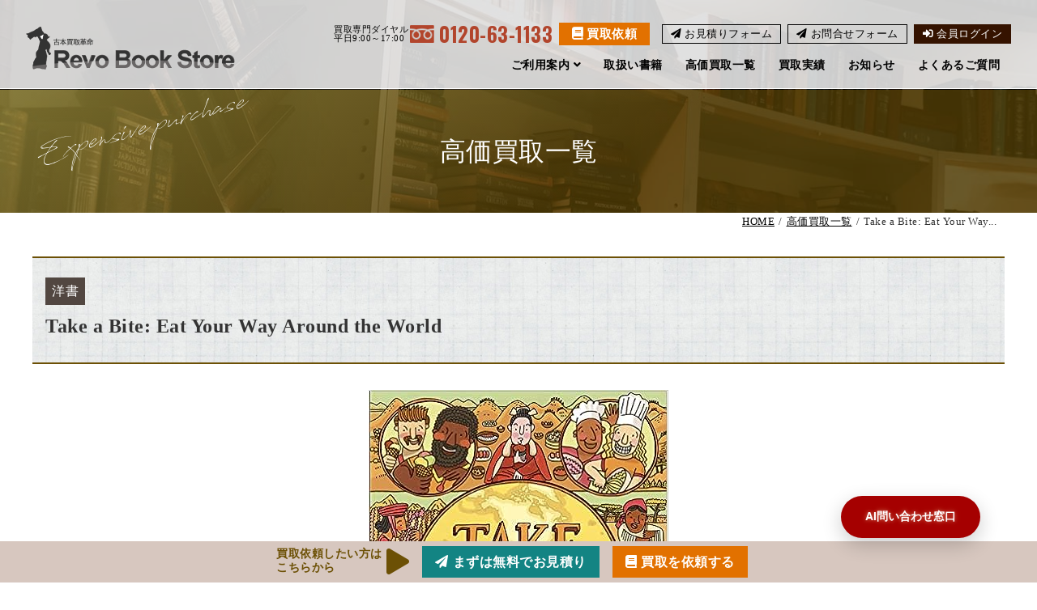

--- FILE ---
content_type: text/html; charset=UTF-8
request_url: https://revobookstore.com/list/6561/
body_size: 21127
content:
<!DOCTYPE html>
<html lang="ja">
<head>
    <meta charset="UTF-8">
    <meta name="viewport" content="width=device-width,minimum-scale=1.0,maximum-scale=1.0,user-scalable=no">
    <!--[if IE]><meta http-equiv="X-UA-Compatible" content="IE=edge"><![endif]--><!-- IE8以降のレンダリングモード -->

    <title>Take a Bite: Eat Your Way Around the World | 高価買取一覧 | 学術書・専門書の買取は古本買取革命レボブックストア</title>
    <meta name="description" content="Take a Bite: Eat Your Way Around the World">
    <meta name="format-detection" content="telephone=no"><!-- 電話番号の自動検出カット -->

    <meta property="og:title" content="Take a Bite: Eat Your Way Around the World | 高価買取一覧 | 学術書・専門書の買取は古本買取革命レボブックストア">
    <meta property="og:type" content="website">
    <meta property="og:url" content="https://revobookstore.com/list/6561/">
    <meta property="og:image" content="">
    <meta property="og:description" content="">
    <meta property="og:site_name" content="学術書・専門書の買取は古本買取革命レボブックストア">  

    <!-- ファビコン等の設定 -->
    <link rel="shortcut icon" href="/favicon.ico"><!-- PC用 32*32 -->
    <meta name="mobile-web-app-capable" content="yes">
    <link rel="apple-touch-icon" sizes="256x256" href="/icon.png"><!-- iOS/Android用 256*256 -->
    <link rel="icon" sizes="192x192" href="/icon.png"><!-- Android Chrome用 192*192 -->
    <!--// ファビコン等の設定 -->

    <!-- CSS -->
    <link type="text/css" rel="stylesheet" href="https://revobookstore.com/contents/wp-content/themes/revobookstore/css/list.css" media="all">
    <link type="text/css" rel="stylesheet" href="/css/jquery.fatNav.min.css" media="all">
    <!--// CSS-->

    <!-- google Analytics -->
    <!-- Google Tag Manager -->
<script>(function(w,d,s,l,i){w[l]=w[l]||[];w[l].push({'gtm.start':
new Date().getTime(),event:'gtm.js'});var f=d.getElementsByTagName(s)[0],
j=d.createElement(s),dl=l!='dataLayer'?'&l='+l:'';j.async=true;j.src=
'https://www.googletagmanager.com/gtm.js?id='+i+dl;f.parentNode.insertBefore(j,f);
})(window,document,'script','dataLayer','GTM-TBWF3LC');</script>
<!-- End Google Tag Manager -->

<!-- Google Tag Manager (noscript) -->
<noscript><iframe src="https://www.googletagmanager.com/ns.html?id=GTM-TBWF3LC"
height="0" width="0" style="display:none;visibility:hidden"></iframe></noscript>
<!-- End Google Tag Manager (noscript) -->    <!--// google Analytics -->

</head>
<body id="single-list">


<div id="container">
    <!-- header -->
    <header id="header">
	<!-- header-in -->
	<div class="header-in">
		<div class="h-logo">
			<p class="logo"><a href="/"><img src="/common_img/logo_black.png" alt="Revo Book Store"></a></p>
			<p class="logo-w"><a href="/"><img src="/common_img/logo.png" alt="Revo Book Store"></a></p>
			
		</div>
		<div class="nav-area">
			<!-- pc -->
			<nav class="gnav pc">
				<div id="formarea">
					<ul>
						
						<li>
							<div class="h-tel"><span class="small">買取専門ダイヤル<br>平日9:00&#xFF5E;17:00</span><span class="telno ow"><img src="/common_img/icon_free.png" alt="フリーダイヤル">&nbsp;0120-63-1133</span></div>
						</li>
						<li class="kaitori"><a href="/form/" target="_blank" class="icon-book">買取依頼</a></li>	
						<li><a href="/estimate/" class="icon-plane">お見積りフォーム</a></li>
						<li><a href="/contact/" class="icon-plane">お問合せフォーム</a></li>
						
						<li><a href="/form/login" target="_blank" class="icon-login">会員ログイン</a></li>
					</ul>
				</div>
				<div id="global">
					<ul class="global-list">
						<li class="g-guide">
							<p class="m-main"><span><a href="/purchase-flow/">ご利用案内</a></span></p>
							<div class="menu">
								<div class="menu-in">
									<div class="menu-inner">
										<ul class="side-photo-link">
											<li>
												<a href="/purchase-flow/">
													
													<p class="link-title">買取の流れ</p>
												</a>
											</li>
											<li>
												<a href="/expensive-advice/">
													
													<p class="link-title">高価買取のアドバイス</p>
												</a>
											</li>
											<li>
												<a href="/warning/">
									
													<p class="link-title">注意事項一覧</p>
												</a>
											</li>
											<li>
												<a href="/no-purchase/">
													
													<p class="link-title">買取対象外一覧</p>
												</a>
											</li>
																						
										</ul>
									</div>
								</div>	
							</div>
						</li>
						<li class="g-handling">
							<p class="m-main"><span><a href="/handling/">取扱い書籍</a></span></p>
						</li>
						<li class="g-list">
							<p class="m-main"><span><a href="/list/">高価買取一覧</a></span></p>
						</li>

						<li class="g-company">
							<p class="m-main"><span><a href="/recent/">買取実績</a></span></p>
						</li>

						<li class="g-news">
							<p class="m-main"><a href="/news/"><span>お知らせ</span></a></p>
						</li>


						<li class="g-faq">
							<p class="m-main"><a href="/faq/"><span>よくあるご質問</span></a></p>
						</li>						
					</ul>
				</div>
			</nav>
			<!-- pc -->
		</div>

	</div>
	<!-- header-in -->

	<!-- sp -->
		<div id="sp-menu" class="sp">
			<div class="bg-menu-area">
				<p class="h-logo"><a href="/"><img src="/common_img/logo_black.png" alt="Revo Book Store"></a></p>
				<p class="tel-btn"><span class="telno ow"><img src="/common_img/icon_free.png" alt="0120-63-1133">0120-63-1133</span></p>
			</div>
			<div class="fat-nav">

				<div class="fat-nav__wrapper">
					<nav class="menu-gnav">
						<p class="logo"><a href="/"><img src="/common_img/logo.png" alt="Revo Book Store"></a></p>
						<ul class="global-list">
							<li class="g-menu">
								<p class="m-main"><span><a href="/handling/">取扱い書籍</a></span></p>
							</li>
							<li class="g-menu">
								<p class="m-main"><span><a href="/list/">高価買取一覧</a></span></p>
							</li>

							<li class="g-menu">
								<p class="m-main"><span><a href="/recent/">買取実績</a></span></p>
							</li>

							<li class="g-menu">
								<p class="m-main"><a href="/news/"><span>お知らせ</span></a></p>
							</li>

							<li class="g-menu">
								<p class="m-main n-link"><span>ご利用案内</span></p>
								<div class="menu">
									<div class="menu-in">
										<div class="menu-inner">
											<ul class="inner-link">
												<li>
													<a href="/purchase-flow/">買取の流れ</a>
												</li>
												<li>
													<a href="/expensive-advice/">高価買取のアドバイス</a>
												</li>
												<li>
													<a href="/warning/">注意事項一覧</a>
												</li>
												<li>
													<a href="/no-purchase/">買取対象外一覧</a>
												</li>

											</ul>
										</div>
									</div>	
								</div>
							</li>
							<li class="g-menu">
								<p class="m-main"><a href="/faq/"><span>よくあるご質問</span></a></p>
							</li>	
							<li class="g-menu">
								<p class="m-main"><a href="/area/"><span>お近くの古本屋さん</span></a></p>
							</li>
							<li class="g-menu">
								<p class="m-main"><a href="/howto/"><span>買取の流れをスライドで見る</span></a></p>
							</li>
							<li class="g-menu">
								<p class="m-main"><a href="/manga/"><span>漫画で見る専門書買取</span></a></p>
							</li>
							<li class="g-menu">
								<p class="m-main"><a href="/volunteer/"><span>古本ではじめるボランティア</span></a></p>
							</li>						
						</ul>
						<div class="btn-area">
							<p class="btn"><a href="/contact/" class="contact-btn icon-plane">お問合せフォーム</a></p>
							<p class="btn"><a href="/estimate/" class="estimate-btn icon-plane">お見積りフォーム</a></p>
							<p class="btn"><a href="/form/" target="_blank" class="form-btn icon-book">買取依頼</a></p>
							<p class="btn"><a href="/form/login" target="_blank" class="login-btn icon-login">会員ログイン</a></p>
						</div>
						
						<div class="add-area">
							<address>
								<div>
									<p>〒910-0033 <span class="dib">
									福井県福井市三郎丸3丁目1101</span></p>
									<p><em><img src="/common_img/icon_free.png" alt="フリーダイヤル"></em>
									<span class="telno">0120-63-1133</span>／<a href="mailto:info@revobookstore.com">info@revobookstore.com</a><br>古物商許可証番号：福井県公安委員会第521010008555号</p>
								</div>
							</address>
						</div>
						<ul class="note-link">
							<li><a href="/law/">特定商取引に基づく表記</a></li>
							<li><a href="/privacy/">プライバシーポリシー</a></li>
							<li><a href="/terms/">利用規約</a></li>
						</ul>
					</nav>

				</div>
			</div>
		</div>
	<!-- sp -->

</header>    <!-- //header -->
	<!-- title -->
    <div id="titlearea">
        <div class="bg-title">
            <div class="inblock">
                <h1>高価買取一覧</h1>
                <p class="f--av"><span>Expensive purchase</span></p>
            </div>
        </div>
    </div>
    <!-- title -->

    <!-- topicpath -->
    <div id="topicpath" class="inblock">
        <ul>
            <li><a href="/">HOME</a></li>
            <li><a href="/list/">高価買取一覧</a></li>
            <li>Take a Bite: Eat Your Way...</li>
        </ul>
    </div>
    <!--// topicpath -->


    <!-- wrapper -->
    <div class="wrapper">

    	<!-- contents -->
        <div id="contents">

                <!-- content -->
                <div id="content">
                    <div class="inblock">
                        <div class="single-area">
                            <div class="title-area">
                                <p class="category-icon">洋書</p>
                                <h2 class="title">Take a Bite: Eat Your Way Around the World</h2>
                            </div>
                            <div class="detail-area">
                                <p class="photo">
                                                                            <img src="https://revobookstore.com/contents/wp-content/uploads/2023/08/61rD4YAF9JL._SX368_BO1204203200_.jpg">
                                                                    </p>
                                                                <div class="entry-format">
                                    <p></p>
                                </div>
                            </div>
                        </div>


                        <!-- ページ送り -->

                        <div class="pagenav">
                            <span class="prev"><a href="https://revobookstore.com/list/6560/" rel="prev">前の記事へ</a></span>                            <span class="next"><a href="https://revobookstore.com/list/6562/" rel="next">次の記事へ</a></span>                            <p class="back"><a href="https://revobookstore.com/list/">一覧へ</a></p>
                        </div>
                        <!--// ページ送り -->

                        
                        <div class="list-book-area">
    <h2>高価買取中の<em>洋書</em>の本</h2>

    <!-- list-book -->

    <div class="f-box">
                    <div class="book">
                <a href="https://revobookstore.com/list/7790/">
                    <p class="photo">
                                                    <img src="https://revobookstore.com/contents/wp-content/uploads/2025/03/611SLSupKL._SL1500_.jpg">
                                            </p>
                    <div class="book-title">
                                                <p>Careless People: A Cautionary Tale of Power, Greed, and Lost Idealism</p>
                    </div>
                </a>
            </div>
                    <div class="book">
                <a href="https://revobookstore.com/list/7788/">
                    <p class="photo">
                                                    <img src="https://revobookstore.com/contents/wp-content/uploads/2025/03/81RUJzMwvL._SL1500_.jpg">
                                            </p>
                    <div class="book-title">
                                                <p>Sunrise on the Reaping: A Hunger Games Novel</p>
                    </div>
                </a>
            </div>
                    <div class="book">
                <a href="https://revobookstore.com/list/7786/">
                    <p class="photo">
                                                    <img src="https://revobookstore.com/contents/wp-content/uploads/2025/03/71vfw2vIsJL._SL1500_.jpg">
                                            </p>
                    <div class="book-title">
                                                <p>Nexus: A Brief History of Information Networks from the Stone Age to AI</p>
                    </div>
                </a>
            </div>
                    <div class="book">
                <a href="https://revobookstore.com/list/7784/">
                    <p class="photo">
                                                    <img src="https://revobookstore.com/contents/wp-content/uploads/2025/03/51aXisfDsL._SL1024_.jpg">
                                            </p>
                    <div class="book-title">
                                                <p>English Grammar in Use Book with Answers: A Self-study Reference and Practice Book for Intermediate Learners of English</p>
                    </div>
                </a>
            </div>
            </div>
    <!-- //list-book -->
    <div class="beta-btn">
        <a href="/estimate/" class="quote">今すぐ無料でお見積り</a>
    </div>
</div>

                    </div>
                </div>
                <!--// content -->


            </div>
            <!-- 2カラム用 -->

        </div>
        <!-- //contents -->
    </div>
    <!-- //wrapper -->

</div>

<!-- footer -->
<footer>

	<!-- 共通ボタンエリア -->
    <div class="footer-btn">
    	<div class="inblock">
    		<p class="btn-comment"><span>買取依頼したい方は<em>こちらから</em></span></p>
    		<ul>
    			<li class="pc-only"><a href="/estimate/" class="f-btn-estimate icon-plane">まずは無料でお見積り</a></li>
				<li class="sp-only"><a href="tel:0120631133">0120-63-1133</a></li>
    			<li><a href="/form/" target="_blank" class="f-btn-book icon-book">買取を依頼する</a></li>
    		</ul>
    	</div>
    </div>
    <!-- //共通ボタンエリア -->


	<div class="footer-in">
		<div class="add-nav-area inblock">
			<div class="add-area">
				<address>
					<div class="logo">
						<a href="/"><img src="/common_img/logo.png" alt="Revo Book Store"><br>
						レボブックストア</a>
					</div>
					<div>
						<p>〒910-0033 <span class="dib">
						福井県福井市三郎丸3丁目1101</span></p>
						<p><em class="free-icon"><img src="/common_img/icon_free.png" alt="フリーダイヤル"></em><span class="telno">0120-63-1133</span>／<a href="mailto:info@revobookstore.com">info@revobookstore.com</a><br>古物商許可証番号：福井県公安委員会第521010008555号</p>
					</div>
				</address>
				<ul class="merit">
					<li><img src="/common_img/f-merit01.png"alt="当日12時までなら当日集荷"></li>
					<li><img src="/common_img/f-merit02.png"alt="全国受付中15点以上送料無料"></li>
					<li><img src="/common_img/f-merit03.png"alt="段ボール無料でお送りします"></li>
				</ul>
			</div>
			<nav>
				<div class="nav-block">
					<ul>
						<li><a href="/handling/"><i class="fa fa-chevron-right" aria-hidden="true"></i>取扱い書籍</a></li>
						<li><a href="/list/"><i class="fa fa-chevron-right" aria-hidden="true"></i>高価買取一覧</a></li>
						<li><a href="/recent/"><i class="fa fa-chevron-right" aria-hidden="true"></i>買取実績</a></li>
						<li><a href="/news/"><i class="fa fa-chevron-right" aria-hidden="true"></i>お知らせ</a></li>
						<li><a href="/purchase-flow/"><i class="fa fa-chevron-right" aria-hidden="true"></i>ご利用案内</a></li>
						<li class="nav-row">
							<ul>
								<li><a href="/purchase-flow/">買取の流れ</a></li>
								<li><a href="/expensive-advice/">高価買取のアドバイス</a></li>
								<li><a href="/warning/">注意事項一覧</a></li>
								<li><a href="/no-purchase/">買取対象外一覧</a></li>
							</ul>
						</li>
						<li><a href="/faq/"><i class="fa fa-chevron-right" aria-hidden="true"></i>よくあるご質問</a></li>
					</ul>
				</div>
				<div class="nav-block">
					<ul>
						<li><a href="/area/"><i class="fa fa-chevron-right" aria-hidden="true"></i>お近くの古本屋さん</a></li>
						<li><a href="/howto/"><i class="fa fa-chevron-right" aria-hidden="true"></i>買取の流れをスライドで見る</a></li>
						<li><a href="/manga/"><i class="fa fa-chevron-right" aria-hidden="true"></i>漫画で見る専門書買取</a></li>
						<li><a href="/volunteer/"><i class="fa fa-chevron-right" aria-hidden="true"></i>古本ではじめるボランティア</a></li>
						<li><a href="/contact/" class="icon-plane">お問合せフォーム</a></li>
						<li><a href="/estimate/" class="icon-plane">お見積りフォーム</a></li>
						<li><a href="/form/" class="icon-book" target="_blank">買取依頼</a></li>
						<li><a href="/form/login" target="_blank" class="icon-login">会員ログイン</a></li>
					</ul>
				</div>
			</nav>
		</div>

	</div>

	<div class="copy">
		<div class="inblock menu">
			<ul>
				<li><a href="/law/">特定商取引に基づく表記</a></li>
				<li><a href="/privacy/">プライバシーポリシー</a></li>
				<li><a href="/terms/">利用規約</a></li>
			</ul>
			<p class="copyright">&copy; Revo Book Store All rights reserved.</p>
		</div>
		<p class="inblock cookie">お客様により良いサービスをご提供するため、Cookie（クッキー）を利用しています。Cookie（クッキー）情報には、お客様個人を特定できるような情報は含まれておりません。</p>
	</div>

</footer>

<script 
  src="https://bot.surfboard.jp/js/chatbot-widget-loader.js" 
  data-tenant="revobookstore"
  async defer>
</script>
<script>
(function() {
  // 設定（埋め込み先サイトに合わせて変更）
  const HAMBURGER_SELECTOR = '.hamburger';
  const ACTIVE_CLASS = 'active';
  
  // 画面サイズ判定（モバイル: 768px以下）
  const isMobile = () => window.innerWidth <= 768;
  
  // トグルボタンの位置調整
  function adjustPosition() {
    if (!window.revobook?.setToggleButtonPosition) return;
    
    const position = isMobile()
      ? { bottom: '85px', right: '65px' }  // モバイル時
      : { bottom: '55px', right: '70px' }; // PC時
    
    window.revobook.setToggleButtonPosition(position);
  }
  
  // ハンバーガーメニュー開閉時のトグルボタン制御
  function toggleChatbotButton() {
    if (!window.revobook?.isReady()) return;
    
    const hamburger = document.querySelector(HAMBURGER_SELECTOR);
    const isMenuOpen = hamburger?.classList.contains(ACTIVE_CLASS);
    
    isMenuOpen 
      ? window.revobook.hideToggleButton() 
      : window.revobook.showToggleButton();
  }
  
  // 初期化
  function init() {
    // チャットボット準備完了まで待機
    if (!window.revobook?.isReady()) {
      return setTimeout(init, 100);
    }
    
    // 位置調整
    adjustPosition();
    
    // リサイズ時の位置調整（デバウンス付き）
    let resizeTimer;
    window.addEventListener('resize', () => {
      clearTimeout(resizeTimer);
      resizeTimer = setTimeout(adjustPosition, 300);
    });
    
    // ハンバーガーメニュー監視
    const hamburger = document.querySelector(HAMBURGER_SELECTOR);
    if (hamburger) {
      new MutationObserver(toggleChatbotButton).observe(hamburger, {
        attributes: true,
        attributeFilter: ['class']
      });
      toggleChatbotButton(); // 初期状態を設定
    }
  }
  
  // ページ読み込み後に実行
  document.readyState === 'loading'
    ? document.addEventListener('DOMContentLoaded', init)
    : init();
})();
</script>
<!-- //footer -->

<script type="text/javascript" src="https://ajax.googleapis.com/ajax/libs/jquery/3.4.1/jquery.min.js"></script>
<script type="text/javascript" src="/js/master.js"></script>
<script type="text/javascript" src="/js/jquery.fatNav.min.js"></script>
<script type="text/javascript" src="/js/ofi.min.js"></script>
<script type="text/javascript" src="https://revobookstore.com/contents/wp-content/themes/revobookstore/js/trim.js"></script>
</body>

</html>

--- FILE ---
content_type: application/javascript; charset=utf-8
request_url: https://bot.surfboard.jp/js/chatbot-widget.js
body_size: 31194
content:
window.SURFBOARD_CHATBOT_API_BASE_URL="https://bot.surfboard.jp/api";
/**
 * サーフボードAIチャットボット
 * SimpleChatbot クラス - UI描画、状態遷移、API通信、localStorage永続化を一貫管理
 */
(function () {
  'use strict';

  // コンソールログを無効化（本番環境では非表示）
  if (window.DISABLE_CONSOLE_LOG !== false) {
    const noop = function() {};
    console.log = noop;
    console.info = noop;
    console.debug = noop;
  }

  // ログ出力制御（環境変数またはグローバル変数で制御）
  const ENABLE_DEBUG_LOGS = (() => {
    if (typeof window.ENABLE_DEBUG_LOGS !== 'undefined') {
      return window.ENABLE_DEBUG_LOGS === true || window.ENABLE_DEBUG_LOGS === 'true';
    }
    const script = document.querySelector('script[data-enable-debug-logs]');
    if (script) {
      const value = script.getAttribute('data-enable-debug-logs');
      return value === 'true' || value === '1';
    }
    return false;
  })();

  // ログヘルパー関数
  const debugLog = ENABLE_DEBUG_LOGS ? console.log.bind(console) : () => {};
  const debugWarn = ENABLE_DEBUG_LOGS ? console.warn.bind(console) : () => {};
  const debugError = console.error.bind(console); // errorは常に表示
  const debugInfo = ENABLE_DEBUG_LOGS ? console.info.bind(console) : () => {};

  // API_BASE_URLを動的に解決（サーバー側で注入された値を優先使用）
  function resolveApiBaseUrl() {
    // 1. サーバー側で注入されたグローバル変数を優先
    if (typeof window !== 'undefined' && window.SURFBOARD_CHATBOT_API_BASE_URL) {
      return window.SURFBOARD_CHATBOT_API_BASE_URL;
    }
    // 2. scriptタグのdata-api-base-url属性から取得
    const scripts = document.getElementsByTagName('script');
    for (let i = scripts.length - 1; i >= 0; i--) {
      const script = scripts[i];
      const apiBaseUrl = script.getAttribute('data-api-base-url');
      if (apiBaseUrl) return apiBaseUrl;
    }
    // 3. フォールバック（開発用）
    return 'https://bot.surfboard.jp/api';
  }

  const API_BASE_URL = resolveApiBaseUrl();

  // SVGアイコン定義（Font Awesomeの代替、Shadow DOM内でも動作）
  // 
  // 注意: Shadow DOM内では外部CSSリソース（Font Awesomeなど）は自動的に読み込まれません。
  // そのため、外部リソースに依存しないSVGアイコンを直接埋め込んでいます。
  // これにより、Shadow DOM内でも確実にアイコンが表示されます。
  const SVG_ICONS = {
    user: '<svg xmlns="http://www.w3.org/2000/svg" viewBox="0 0 448 512" width="20" height="20" fill="currentColor"><path d="M224 256A128 128 0 1 0 224 0a128 128 0 1 0 0 256zm-45.7 48C79.8 304 0 383.8 0 482.3C0 498.7 13.3 512 29.7 512H418.3c16.4 0 29.7-13.3 29.7-29.7C448 383.8 368.2 304 269.7 304H178.3z"/></svg>',
    robot: '<svg xmlns="http://www.w3.org/2000/svg" viewBox="0 0 640 512" width="20" height="20" fill="currentColor"><path d="M320 0c17.7 0 32 14.3 32 32V96H472c39.8 0 72 32.2 72 72V440c0 39.8-32.2 72-72 72H168c-39.8 0-72-32.2-72-72V168c0-39.8 32.2-72 72-72H288V32c0-17.7 14.3-32 32-32zM208 384c-8.8 0-16 7.2-16 16s7.2 16 16 16h32c8.8 0 16-7.2 16-16s-7.2-16-16-16H208zm96 0c-8.8 0-16 7.2-16 16s7.2 16 16 16h32c8.8 0 16-7.2 16-16s-7.2-16-16-16H304zm96 0c-8.8 0-16 7.2-16 16s7.2 16 16 16h32c8.8 0 16-7.2 16-16s-7.2-16-16-16H400zM264 256a40 40 0 1 0 -80 0 40 40 0 1 0 80 0zm152 40a40 40 0 1 0 0-80 40 40 0 1 0 0 80zM48 224H64V416H48c-26.5 0-48-21.5-48-48V272c0-26.5 21.5-48 48-48zm544 0c26.5 0 48 21.5 48 48v96c0 26.5-21.5 48-48 48H576V224h16z"/></svg>'
  };

  // URLパラメータからテナントキーを取得
  // 注: サーバー側で動的に検証されるため、クライアント側では基本的なサニタイズのみ
  const urlParams = new URLSearchParams(window.location.search);
  let tenantKeyFromURL = urlParams.get('tenant');

  function isAdminContext() {
    const path = window.location.pathname;
    const adminUrls = window.adminUrls || {};
    const secret = adminUrls.secret;
    if (secret && path.includes(secret)) {
      if (!path.includes('login') && !path.includes('Login')) {
        return true;
      }
    }
    return false;
  }
  
  // テナントキーのサニタイズ（英数字、ハイフン、ドットのみ許可）
  if (tenantKeyFromURL) {
    tenantKeyFromURL = String(tenantKeyFromURL).trim().toLowerCase();
    // 危険な文字を除外（パストラバーサル攻撃防止）
    if (!/^[a-z0-9.-]+$/.test(tenantKeyFromURL) || tenantKeyFromURL.includes('..')) {
      debugWarn('⚠️ 無効なテナントキー形式:', tenantKeyFromURL);
      tenantKeyFromURL = null;
    }
  }
  
  const TENANT_KEY = tenantKeyFromURL || 'surfboard';

  // デバッグ用ログ（Shadow DOM内では後で上書きされる）
  debugLog('🔧 Chatbot Debug:', {
    currentURL: window.location.href,
    search: window.location.search,
    tenantFromURL: urlParams.get('tenant'),
    finalTenantKey: TENANT_KEY,
    note: 'Shadow DOM内ではSimpleChatbotインスタンスのtenantKeyプロパティを確認してください'
  });

  const USAGE_LIMIT = 40;
  const FAQ_DATA_URL = '/questions.json';

  // 信頼できるオリジン
  // 本番環境ではlocalhostを除外（開発環境のみ許可）
  const isDevelopment = window.location.hostname === 'localhost' || 
                        window.location.hostname === '127.0.0.1' ||
                        window.location.protocol === 'file:';
  const TRUSTED_ORIGINS = [
    'https://www.surfboard.jp',
    'https://surfboard.jp',
    window.location.origin
  ];
  // 開発環境のみlocalhostを追加
  if (isDevelopment) {
    TRUSTED_ORIGINS.push('http://localhost', 'http://127.0.0.1');
  }

  class SimpleChatbot {
    constructor(shadowRoot = null, tenantKey = null, options = {}) {
      this.messages = [];
      this.faqData = null;
      this.sessionState = {
        stage: 'genre_selection', // 'genre_selection', 'category_selection', 'subcategory_selection', 'ready'
        selectedGenre: null,
        selectedCategory: null,
        selectedSubcategory: null
      };
      this.history = []; // ナビゲーション履歴スタック
      this.usage = { date: this.getTodayJST(), count: 0 };
      this.usageLimit = USAGE_LIMIT;
      this.resetBackupData = null;
      this.isTyping = false;
      this.shadowRoot = shadowRoot; // Shadow DOMルートを保存
      
      // テナントキーを設定（Shadow DOM内で使用する場合は引数から、そうでない場合はURLパラメータから）
      if (tenantKey) {
        this.tenantKey = tenantKey;
      } else if (shadowRoot) {
        // Shadow DOM内の場合、親要素からdata-tenant属性を取得
        const hostElement = shadowRoot.host;
        const tenantFromAttribute = hostElement ? hostElement.getAttribute('data-tenant') : null;
        if (tenantFromAttribute && VALID_TENANT_KEYS.includes(tenantFromAttribute.toLowerCase())) {
          this.tenantKey = tenantFromAttribute.toLowerCase();
        } else {
          this.tenantKey = TENANT_KEY; // フォールバック
        }
      } else {
        this.tenantKey = TENANT_KEY; // URLパラメータから取得した値
      }

      // デバッグログ（テナントキーが正しく設定されたか確認）
      const previewFromOptions = options.preview === true;
      const previewFromAttribute = shadowRoot?.host?.getAttribute('data-preview');
      const previewFromAttributeFlag = previewFromAttribute === 'true' || previewFromAttribute === '1';
      const previewFromUrl = urlParams.get('preview') === 'true' && isAdminContext();
      this.isPreviewMode = previewFromOptions || previewFromAttributeFlag || previewFromUrl;

      debugLog('🔧 SimpleChatbot初期化:', {
        tenantKey: this.tenantKey,
        shadowRoot: !!shadowRoot,
        tenantKeyParam: tenantKey,
        isPreviewMode: this.isPreviewMode
      });

      // URLホワイトリスト（動的に取得）
      this.URLS = [];
      this.FAQ_URL_PATTERN = null;
      this._urlRegex = null;
      
      // ウェルカムメッセージ（デフォルト値、ui-config.jsonから上書き可能）
      this.welcomeMessage = 'こんにちは！AI問い合わせ窓口へようこそ。\nよくある質問から選ぶか、直接ご質問をお送りください。\n\n※AIを使用している仕組み上、まれにデータにない情報を生成して回答してしまう場合があります。重要な情報は、公式サイトでご確認ください。';

      // DOM要素（Shadow DOM対応）
      const doc = shadowRoot || document;
      this.panel = doc.getElementById('chatbotPanel');
      this.messagesContainer = doc.getElementById('chatbotMessages');
      this.breadcrumbContainer = doc.getElementById('chatbotBreadcrumb');
      this.inputField = doc.getElementById('chatbotInput');
      this.sendButton = doc.getElementById('chatbotSend');
      this.form = doc.getElementById('chatbotForm');
      this.statusIndicator = doc.getElementById('statusIndicator');
      this.statusText = doc.getElementById('statusText');
      this.usageText = doc.getElementById('usageText');
      this.resetButton = doc.getElementById('btnResetConversation');
      this.resetModal = doc.getElementById('resetModal');
      this.resetConfirmButton = doc.getElementById('btnResetConfirm');
      this.resetCancelButton = doc.getElementById('btnResetCancel');
      this.closeButton = doc.getElementById('chatbotClose');
      this.fullscreenButton = doc.getElementById('btnFullscreen');
      this.toast = doc.getElementById('toast');
      this.poweredElement = doc.querySelector('.sb-chatbot__powered');

      // スクロール位置調整用の定数
      this.SCROLL_TOP_GAP_BOT = -20;
      this.SCROLL_TOP_GAP_USER = 0;
      this.ALIGN_MAINTAIN_MS = 1200;
      this.alignActiveUntil = 0;
      this.currentAlignmentCleanup = null; // アクティブなアラインメント維持処理のクリーンアップ関数

      this.init();
    }

    /**
     * 管理画面かどうかを判定
     * @returns {boolean} 管理画面の場合はtrue
     */
    _isAdminPage() {
      const pathname = window.location.pathname;
      const adminUrls = window.adminUrls || window.ADMIN_URLS || {};
      
      // 管理画面のパスをチェック
      const adminPaths = [
        adminUrls.faqAdmin || 'faq',
        adminUrls.uiConfigAdmin || 'ui-config',
        adminUrls.aiConfigAdmin || 'ai-config',
        adminUrls.fixedResponseAdmin || 'fixed-response',
        adminUrls.fixedQuestionsAdmin || 'fixed-questions',
        adminUrls.index || 'admin',
        adminUrls.login || 'login',
        adminUrls.userQuestions || 'questions',
        adminUrls.tenantAdmin || 'tenant'
      ];
      
      // パス名に管理画面のパスが含まれているかチェック
      return adminPaths.some(path => {
        if (!path) return false;
        const normalizedPath = path.replace(/^\/+|\/+$/g, '');
        return pathname.includes(`/${normalizedPath}`) || pathname === `/${normalizedPath}` || pathname === `/${normalizedPath}/`;
      });
    }

    /**
     * 初期化
     */
    async init() {
      // 管理画面の場合は背景透明化処理をスキップ（管理画面の背景を保護）
      if (!this._isAdminPage()) {
        // htmlとbodyの背景を最初に強制的に透明に設定（サイト側のCSSの影響を防ぐ）
        // CSPエラーを回避するため、try-catchで囲む（Shadow DOM内では問題ないが、管理画面ではCSPエラーが発生する可能性がある）
        try {
          document.documentElement.style.setProperty('background', 'transparent', 'important');
          document.documentElement.style.setProperty('background-color', 'transparent', 'important');
          if (document.body) {
            document.body.style.setProperty('background', 'transparent', 'important');
            document.body.style.setProperty('background-color', 'transparent', 'important');
          }

          // CSS変数のデフォルト値を透明に設定（テーマカラーが読み込まれる前でも）
          const root = document.documentElement;
          root.style.setProperty('--sb-panel-background-color', 'rgba(255, 255, 255, 0)', 'important');
        } catch (e) {
          // CSPエラーが発生しても続行（Shadow DOM内の要素には影響しない）
          console.debug('CSPエラー（無視可能）:', e.message);
        }
      }
      
      // localStorage復元
      this.loadFromLocalStorage();

      // イベントリスナー設定
      this.setupEventListeners();

      // 接続確認
      await this.checkConnection();

      // UI設定を取得（URLホワイトリスト含む）
      await this.loadUiConfig();

      // CSS変数が確実に適用されるように少し待つ
      await new Promise(resolve => setTimeout(resolve, 50));

      // テナント固有のスタイルを適用
      this.applyTenantSpecificStyles();

      // FAQデータ読み込み
      await this.loadFAQData();

      // プレビューモードの場合は自動的に開く
      const urlParams = new URLSearchParams(window.location.search);
      if (urlParams.get('preview') === 'true') {
        setTimeout(() => {
          this.open();
        }, 300);
      }

      // 初期化API呼び出し
      await this.callInit();

      // メッセージ復元または初期メッセージ表示
      if (this.messages.length === 0) {
        this.showWelcomeMessage();
      } else {
        this.renderAllMessages();
        this.restoreScrollPosition();
      }

      // パネル表示
      if (this.panel) {
        this.panel.style.display = 'flex';
      }

      // パンくずリストの初期状態を設定（空の場合は非表示）
      if (this.breadcrumbContainer) {
        this.breadcrumbContainer.style.display = 'none';
      }

      // postMessage受信設定
      this.setupPostMessageListener();

      // グローバルインスタンス公開
      window.chatbotInstance = this;
    }

    /**
     * イベントリスナー設定
     */
    setupEventListeners() {
      // フォーム送信
      if (this.form) {
        this.form.addEventListener('submit', (e) => {
          e.preventDefault();
          this.handleSendMessage();
        });
      }

      // Enter送信、Shift+Enterで改行
      if (this.inputField) {
        this.inputField.addEventListener('keydown', (e) => {
          if (e.key === 'Enter' && !e.shiftKey) {
            e.preventDefault();
            this.handleSendMessage();
          }
        });

        // 自動リサイズ
        this.inputField.addEventListener('input', () => {
          this.autoResizeTextarea();
        });
      }

      // リセットボタン
      if (this.resetButton) {
        this.resetButton.addEventListener('click', () => {
          this.openResetModal();
        });
      }

      // リセットモーダル
      if (this.resetConfirmButton) {
        this.resetConfirmButton.addEventListener('click', () => {
          this.confirmReset();
        });
      }

      if (this.resetCancelButton) {
        this.resetCancelButton.addEventListener('click', () => {
          this.closeResetModal();
        });
      }

      // 閉じるボタン
      if (this.closeButton) {
        this.closeButton.addEventListener('click', () => {
          this.close();
        });
      }

      // 全画面ボタン
      if (this.fullscreenButton) {
        this.fullscreenButton.addEventListener('click', () => {
          this.toggleFullscreen();
        });
      }

      // スクロール位置保存
      if (this.messagesContainer) {
        this.messagesContainer.addEventListener('scroll', () => {
          this.saveScrollPosition();
        });
      }
    }

    /**
     * postMessageリスナー設定
     */
    setupPostMessageListener() {
      window.addEventListener('message', (event) => {
        const data = event.data;
        if (!data || typeof data !== 'object') return;

        // updateThemeColorsはプレビューモード用なので、オリジンチェックをスキップ
        if (data.type === 'updateThemeColors') {
          if (data.colors) {
            this.applyThemeColors(data.colors);
            debugLog('🎨 プレビュー: テーマカラーを更新しました', data.colors);
          }
          return;
        }

        // その他のメッセージはオリジンチェックを実行
        const isTrusted = TRUSTED_ORIGINS.some(origin => {
          // 完全一致または、originがoriginで始まる場合（プロトコル/ポート違いを考慮）
          return event.origin === origin || event.origin.startsWith(origin.replace(/^https?:\/\//, ''));
        });
        if (!isTrusted) {
          debugWarn('🚫 信頼されていないオリジンからのメッセージを拒否:', event.origin);
          return;
        }

        switch (data.type) {
          case 'chatbotOpen':
            this.open();
            break;
          case 'chatbotClose':
            this.close();
            break;
          case 'chatbotToggle':
            if (data.isOpen) {
              this.open();
            } else {
              this.close();
            }
            break;
        }
      });
    }

    /**
     * 開く
     */
    open() {
      if (this.panel) {
        this.panel.style.display = 'flex';
      }
      this.notifyParent({ type: 'chatbotToggle', isOpen: true });
      this.scrollToBottom();
      if (this.inputField) {
        this.inputField.focus();
      }

      // FAQデータを再読み込み（管理画面での変更を反映するため）
      this.loadFAQData();
    }

    /**
     * 閉じる
     */
    close() {
      // 既に閉じている場合は何もしない（無限ループ防止）
      if (this.panel && this.panel.style.display === 'none') {
        return;
      }
      if (this.panel) {
        this.panel.style.display = 'none';
      }

      // WebComponentのhide()メソッドを呼んでトグルボタンを再表示
      if (this.shadowRoot && this.shadowRoot.host && typeof this.shadowRoot.host.hide === 'function') {
        this.shadowRoot.host.hide();
      }

      this.notifyParent({ type: 'chatbotClose' });
    }

    /**
     * 全画面トグル（sample実装に合わせる）
     */
    toggleFullscreen() {
      const isFullscreen = document.body.classList.toggle('is-fullscreen');
      debugLog('🔄 toggleFullscreen called, isFullscreen:', isFullscreen, 'shadowRoot:', !!this.shadowRoot);
      
      // 拡大ボタンのアイコンとタイトルを更新（sample実装に合わせる）
      if (this.fullscreenButton) {
        // SVGアイコンを更新（expand/compress）
        const expandIcon = '<svg xmlns="http://www.w3.org/2000/svg" viewBox="0 0 448 512" width="16" height="16" fill="currentColor"><path d="M32 32C14.3 32 0 46.3 0 64v96c0 17.7 14.3 32 32 32s32-14.3 32-32V96h64c17.7 0 32-14.3 32-32s-14.3-32-32-32H32zM64 352c0-17.7-14.3-32-32-32s-32 14.3-32 32v96c0 17.7 14.3 32 32 32h96c17.7 0 32-14.3 32-32s-14.3-32-32-32H64zM352 32c-17.7 0-32 14.3-32 32s14.3 32 32 32h64v64c0 17.7 14.3 32 32 32s32-14.3 32-32V64c0-17.7-14.3-32-32-32H352zM320 352c0-17.7 14.3-32 32-32s32 14.3 32 32v64H352c-17.7 0-32 14.3-32 32s14.3 32 32 32h96c17.7 0 32-14.3 32-32V352c0-17.7-14.3-32-32-32H320z"/></svg>';
        const compressIcon = '<svg xmlns="http://www.w3.org/2000/svg" viewBox="0 0 448 512" width="16" height="16" fill="currentColor"><path d="M160 64c0-17.7-14.3-32-32-32s-32 14.3-32 32v64H32c-17.7 0-32 14.3-32 32s14.3 32 32 32h96c17.7 0 32-14.3 32-32V64zM32 320c-17.7 0-32 14.3-32 32s14.3 32 32 32H96v64c0 17.7 14.3 32 32 32s32-14.3 32-32V352c0-17.7-14.3-32-32-32H32zM352 64c0-17.7-14.3-32-32-32s-32 14.3-32 32v96c0 17.7 14.3 32 32 32h96c17.7 0 32-14.3 32-32s-14.3-32-32-32H352V64zM320 320c-17.7 0-32 14.3-32 32v64c0 17.7 14.3 32 32 32s32-14.3 32-32v-32h64c17.7 0 32-14.3 32-32s-14.3-32-32-32H320z"/></svg>';
        this.fullscreenButton.innerHTML = isFullscreen ? compressIcon : expandIcon;
        this.fullscreenButton.title = isFullscreen ? '縮小' : '最大化';
      }
      
      // Shadow DOM内の場合は、カスタム要素のホスト要素にカスタムイベントを発火
      if (this.shadowRoot && this.shadowRoot.host) {
        debugLog('📤 Shadow DOM内からカスタムイベントを発火:', { isFullscreen, host: this.shadowRoot.host });
        const event = new CustomEvent('chatbotFullscreen', {
          detail: { isFullscreen },
          bubbles: true,
          composed: true // Shadow DOMの境界を越えてイベントを伝播
        });
        this.shadowRoot.host.dispatchEvent(event);
        debugLog('✅ カスタムイベントを発火しました');
      } else {
        // Shadow DOM外の場合は、従来通りpostMessageを使用
        debugLog('📤 Shadow DOM外からpostMessageを送信:', { isFullscreen });
      this.notifyParent({ type: 'chatbotFullscreen', isFullscreen });
      }
    }

    /**
     * 親ウィンドウへ通知
     * セキュリティ: クロスオリジンの場合は'*'を使用するが、
     * 親ウィンドウ側（chatbot-widget-loader.js）でisOriginAllowed()による厳密な検証を行う
     */
    notifyParent(message) {
      if (window.parent && window.parent !== window) {
        // クロスオリジンの場合は'*'を使用（親ウィンドウ側で検証）
        // 親ウィンドウ側でisOriginAllowed()による厳密なオリジン検証が行われるため安全
        window.parent.postMessage(message, '*');
      }
    }

    /**
     * 接続確認
     */
    async checkConnection() {
      this.updateStatus('connecting', '接続中...');
      try {
        const response = await fetch(`${API_BASE_URL}/health`, {
          method: 'GET',
          headers: {
            'X-Tenant-Key': this.tenantKey
          }
        });

        if (response.ok) {
          this.updateStatus('connected', '接続済み');
        } else {
          this.updateStatus('error', '接続エラー');
        }
      } catch (error) {
        console.error('Health check failed:', error);
        this.updateStatus('disconnected', '未接続');
      }
    }

    /**
     * ステータス更新
     */
    updateStatus(status, text) {
      if (this.statusIndicator) {
        this.statusIndicator.className = 'sb-chatbot__status-indicator ' + status;
      }
      if (this.statusText) {
        this.statusText.textContent = text;
      }
    }

    /**
     * UI設定を取得（URLホワイトリスト含む）
     */
    async loadUiConfig() {
      try {
        const response = await fetch(`${API_BASE_URL}/ui-config/${this.tenantKey}`);
        if (response.ok) {
          const result = await response.json();
          if (result.success && result.data) {
            // UI設定を保存（親要素から参照できるようにする）
            this.uiConfig = result.data;
            
            // URLホワイトリスト設定
            this.URLS = result.data.urlWhitelist?.urls || [];

            // 動的URLパターン設定
            const patterns = result.data.urlWhitelist?.patterns || [];
            const faqPattern = patterns.find(p => p.name === 'faq_detail');
            if (faqPattern) {
              this.FAQ_URL_PATTERN = new RegExp(faqPattern.pattern, 'g');
            }

            // 正規表現の準備
            if (this.URLS.length > 0) {
              const sorted = [...this.URLS].sort((a, b) => b.length - a.length);
              // サンプルと同じシンプルな正規表現を使用
              // URLをエスケープして、そのままマッチさせる
              this._urlRegex = new RegExp(
                '(' + sorted.map(s => s.replace(/[.*+?^${}()|[\]\\]/g, '\\$&')).join('|') + ')',
                'g'
              );
              debugLog('🔗 URL正規表現を生成:', {
                urlCount: this.URLS.length,
                regexPattern: this._urlRegex.source.substring(0, 200),
                sampleUrls: this.URLS.slice(0, 3),
                allUrls: this.URLS
              });
            } else {
              debugWarn('⚠️ URLホワイトリストが空です');
            }

            // ウェルカムメッセージ設定
            if (result.data.hasOwnProperty('welcomeMessage') && result.data.welcomeMessage) {
              this.welcomeMessage = result.data.welcomeMessage;
              debugLog('✅ Welcome message loaded from config:', this.welcomeMessage.substring(0, 50) + '...');
            } else {
              debugLog('⚠️ Welcome message not found in config, using default');
            }

            // カラーテーマ設定
            if (result.data.theme && result.data.theme.colors) {
              debugLog('🎨 Applying theme colors:', result.data.theme.colors);
              debugLog('🔍 パンくずリストのホバー時の文字色の確認:', {
                breadcrumbHoverTextColor: result.data.theme.colors.breadcrumbHoverTextColor,
                shadowRoot: !!this.shadowRoot,
                host: this.shadowRoot ? this.shadowRoot.host : null
              });
              debugLog('🔍 送信ボタン色の確認:', {
                sendButtonColor: result.data.theme.colors.sendButtonColor,
                sendButtonGradientStart: result.data.theme.colors.sendButtonGradientStart,
                sendButtonGradientEnd: result.data.theme.colors.sendButtonGradientEnd,
                shadowRoot: !!this.shadowRoot,
                host: this.shadowRoot ? this.shadowRoot.host : null,
                sendButton: !!this.sendButton
              });
              this.applyThemeColors(result.data.theme.colors);
              
              // Shadow DOM内の場合は、送信ボタンが作成された後に再度適用（確実に反映させるため）
              if (this.shadowRoot && !this.sendButton) {
                setTimeout(() => {
                  if (this.sendButton || this.shadowRoot.querySelector('.sb-chatbot__send')) {
                    debugLog('🔄 送信ボタンが作成されたので、テーマカラーを再適用します');
                    this.applyThemeColors(result.data.theme.colors);
                  }
                }, 200);
              }
            } else {
              debugLog('⚠️  No theme colors found in config:', {
                hasTheme: !!result.data.theme,
                hasColors: !!(result.data.theme && result.data.theme.colors),
                tenantKey: this.tenantKey
              });
            }

            debugLog('✅ UI config loaded:', {
              urls: this.URLS.length,
              patterns: patterns.length,
              welcomeMessage: this.welcomeMessage ? 'loaded' : 'default',
              theme: result.data.theme ? 'loaded' : 'default',
              tenantKey: this.tenantKey
            });
          }
        }
      } catch (error) {
        debugWarn('⚠️  Failed to load UI config:', error);
      }
    }

    /**
     * UI設定から問い合わせフォームURLを取得する（安全なURLのみ返す）
     * - 絶対URL（https/http）または相対パス（/contact など）を許可
     * - javascript: など危険なスキームは除外
     * @returns {string|null} 問い合わせフォームURL（hrefとして使用可能な形式）/ 未設定の場合はnull
     */
    getContactFormUrl() {
      const raw = this.uiConfig?.contactFormUrl;
      if (!raw || typeof raw !== 'string') return null;

      try {
        // 相対パスも許容するため base を指定
        const url = new URL(raw, window.location.origin);
        if (url.protocol !== 'http:' && url.protocol !== 'https:') {
          return null;
        }
        return url.href;
      } catch (e) {
        return null;
      }
    }

    /**
     * FAQデータ読み込み
     */
    async loadFAQData() {
      try {
        // 新しいAPIエンドポイントを使用（キャッシュ無効化）
        const response = await fetch(`${API_BASE_URL}/ui-config/${this.tenantKey}/questions`, {
          cache: 'no-store'
        });
        if (response.ok) {
          const result = await response.json();
          if (result.success) {
            const fixedQuestions = result.data;
            // 新しい形式（fixedQuestions配列）を旧形式に変換
            if (Array.isArray(fixedQuestions)) {
              this.faqData = {
                genre: fixedQuestions.map(q => ({
                  name: q.genre,
                  sections: q.sections || []
                }))
              };
            } else {
              // 既に旧形式の場合はそのまま使用
              this.faqData = fixedQuestions;
            }
            debugLog('✅ FAQ data loaded:', this.faqData?.genre?.length || 0);
            return;
          }
        }
        // フォールバック: 旧エンドポイント（キャッシュ無効化）
        const fallbackResponse = await fetch(FAQ_DATA_URL, {
          cache: 'no-store'
        });
        if (fallbackResponse.ok) {
          const fallbackData = await fallbackResponse.json();
          // フォールバックデータも新しい形式の可能性があるため変換
          if (Array.isArray(fallbackData)) {
            this.faqData = {
              genre: fallbackData.map(q => ({
                name: q.genre,
                sections: q.sections || []
              }))
            };
          } else {
            this.faqData = fallbackData;
          }
          debugLog('✅ FAQ data loaded (fallback):', this.faqData?.genre?.length || 0);
        } else {
          debugWarn('FAQ data not found');
        }
      } catch (error) {
        console.error('Failed to load FAQ data:', error);
      }
    }

    /**
     * 初期化API呼び出し
     */
    async callInit() {
      try {
        const response = await fetch(`${API_BASE_URL}/init`, {
          method: 'POST',
          headers: {
            'Content-Type': 'application/json',
            'X-Tenant-Key': this.tenantKey,
            'X-Requested-With': 'XMLHttpRequest'
          },
          body: JSON.stringify({
            userId: this.generateUserId(),
            context: 'chatbot-widget',
            siteInfo: this.getSiteInfo(),
            tenantKey: this.tenantKey
          })
        });

        if (response.ok) {
          const data = await response.json();
          debugLog('Init response:', data);
        }
      } catch (error) {
        console.error('Init API failed:', error);
      }
    }

    /**
     * ユーザーID生成
     */
    generateUserId() {
      return `site-visitor-${Date.now()}`;
    }

    /**
     * サイト情報収集
     */
    getSiteInfo() {
      return {
        url: window.location.href,
        title: document.title,
        referrer: document.referrer,
        userAgent: navigator.userAgent
      };
    }

    /**
     * カラーテーマを適用
     */
    applyThemeColors(colors) {
      // Shadow DOM内で動作する場合はShadow DOM内のルート要素（.sb-chatbot）に設定、そうでない場合はdocument.documentElementに設定
      let root = document.documentElement;
      let shadowRootElement = null;
      
      if (this.shadowRoot) {
        // Shadow DOM内のルート要素を探す（.sb-chatbot要素）
        // まず、既存の要素を探す
        shadowRootElement = this.shadowRoot.querySelector('.sb-chatbot');
        
        // 見つからない場合は、少し待ってから再試行
        if (!shadowRootElement) {
          // Shadow DOM内の最初のDIV要素を探す（通常は.sb-chatbot要素）
          const firstDiv = this.shadowRoot.querySelector('div');
          if (firstDiv && firstDiv.classList.contains('sb-chatbot')) {
            shadowRootElement = firstDiv;
          }
        }
        
        console.log('🔍 applyThemeColors: Shadow DOM要素確認', {
          hasShadowRoot: !!this.shadowRoot,
          shadowRootElementFound: !!shadowRootElement,
          shadowRootChildren: this.shadowRoot ? Array.from(this.shadowRoot.children).map(c => c.tagName + (c.className ? '.' + c.className : '')) : [],
          breadcrumbHoverTextColor: colors.breadcrumbHoverTextColor
        });
        
        if (shadowRootElement) {
          root = shadowRootElement;
        } else {
          // .sb-chatbot要素が見つからない場合は:host要素に設定
          root = this.shadowRoot.host || document.documentElement;
          debugWarn('⚠️ .sb-chatbot要素が見つかりません。:host要素にCSS変数を設定します。');
        }
      }
      
      const appliedColors = {};
      
      // デバッグ用: root要素の情報を保存
      const rootInfo = {
        isDocumentElement: root === document.documentElement,
        isShadowHost: root === this.shadowRoot?.host,
        isShadowRootElement: root === shadowRootElement,
        shadowRoot: !!this.shadowRoot,
        shadowRootElement: !!shadowRootElement
      };
      
      // CSS変数を設定（インラインスタイルで設定することでCSSファイルの定義より優先される）
      if (colors.primary) {
        root.style.setProperty('--sb-primary-color', colors.primary);
        appliedColors.primary = colors.primary;
        
        // トーストのボーダーとボックスシャドウをテーマカラーに設定
        if (this.toast) {
          this.toast.style.borderColor = colors.primary;
          // ボックスシャドウのグローもテーマカラーに変更
          const hexToRgb = (hex) => {
            const result = /^#?([a-f\d]{2})([a-f\d]{2})([a-f\d]{2})$/i.exec(hex);
            return result ? {
              r: parseInt(result[1], 16),
              g: parseInt(result[2], 16),
              b: parseInt(result[3], 16)
            } : null;
          };
          const rgb = hexToRgb(colors.primary);
          if (rgb) {
            const glowColor = `rgba(${rgb.r}, ${rgb.g}, ${rgb.b}, 0.3)`;
            this.toast.style.boxShadow = `0 4px 16px rgba(0, 0, 0, 0.15), 0 0 0 2px ${glowColor}`;
          }
        }
      }
      if (colors.primaryHover) {
        root.style.setProperty('--sb-primary-color-hover', colors.primaryHover);
        appliedColors.primaryHover = colors.primaryHover;
        
        // 透過版を追加（70%不透明度）
        const hoverRgba70 = this.hexToRgba(colors.primaryHover, 0.7);
        root.style.setProperty('--sb-primary-color-hover-rgba-70', hoverRgba70);
      }
      if (colors.userColor) {
        root.style.setProperty('--sb-user-color', colors.userColor);
        appliedColors.userColor = colors.userColor;
      }
      if (colors.userColorGradientStart) {
        root.style.setProperty('--sb-user-color-gradient-start', colors.userColorGradientStart);
        appliedColors.userColorGradientStart = colors.userColorGradientStart;
      }
      if (colors.userColorGradientEnd) {
        root.style.setProperty('--sb-user-color-gradient-end', colors.userColorGradientEnd);
        appliedColors.userColorGradientEnd = colors.userColorGradientEnd;
      }
      // ユーザーメッセージの色設定（新）
      if (colors.userMessageColor) {
        root.style.setProperty('--sb-user-color', colors.userMessageColor);
        appliedColors.userMessageColor = colors.userMessageColor;
      }
      if (colors.userMessageGradientStart) {
        root.style.setProperty('--sb-user-color-gradient-start', colors.userMessageGradientStart);
        appliedColors.userMessageGradientStart = colors.userMessageGradientStart;
      }
      if (colors.userMessageGradientEnd) {
        root.style.setProperty('--sb-user-color-gradient-end', colors.userMessageGradientEnd);
        appliedColors.userMessageGradientEnd = colors.userMessageGradientEnd;
      }
      // ユーザーメッセージの文字色設定
      if (colors.userMessageTextColor) {
        root.style.setProperty('--sb-user-message-text-color', colors.userMessageTextColor);
        appliedColors.userMessageTextColor = colors.userMessageTextColor;

        // Shadow DOM内では:rootからCSS変数が継承されないため、.sb-chatbot要素にも直接設定する
        if (this.shadowRoot && shadowRootElement) {
          shadowRootElement.style.setProperty('--sb-user-message-text-color', colors.userMessageTextColor);
        }
      }
      // 送信ボタンの色設定（新）
      if (colors.sendButtonColor) {
        root.style.setProperty('--sb-send-button-color', colors.sendButtonColor);
        appliedColors.sendButtonColor = colors.sendButtonColor;
        
        // グラデーションが設定されていない場合、単色として使用するために開始色と終了色を同じに設定
        const sendButtonGradientStart = colors.sendButtonGradientStart || colors.sendButtonColor;
        const sendButtonGradientEnd = colors.sendButtonGradientEnd || colors.sendButtonColor;
        
        root.style.setProperty('--sb-send-button-gradient-start', sendButtonGradientStart);
        root.style.setProperty('--sb-send-button-gradient-end', sendButtonGradientEnd);
        
        // Shadow DOM内の場合は、スタイルシートに直接スタイルを注入（CSPエラーを回避）
        // this.shadowRootまたは親の<surfboard-chatbot>要素のShadow DOMを探す
        let targetShadowRoot = this.shadowRoot;
        if (!targetShadowRoot) {
          // 管理画面内のウィジェットの場合、<surfboard-chatbot>要素を探す
          const chatbotElement = document.querySelector('surfboard-chatbot');
          if (chatbotElement && chatbotElement.shadowRoot) {
            targetShadowRoot = chatbotElement.shadowRoot;
          }
        }
        
        if (targetShadowRoot) {
          const hexToRgb = (hex) => {
            const result = /^#?([a-f\d]{2})([a-f\d]{2})([a-f\d]{2})$/i.exec(hex);
            return result ? {
              r: parseInt(result[1], 16),
              g: parseInt(result[2], 16),
              b: parseInt(result[3], 16)
            } : null;
          };
          
          const startRgb = hexToRgb(sendButtonGradientStart);
          const endRgb = hexToRgb(sendButtonGradientEnd);
          
          if (startRgb && endRgb) {
            // 既存の送信ボタンスタイルを削除
            const existingStyle = targetShadowRoot.getElementById('chatbot-send-button-theme');
            if (existingStyle) {
              existingStyle.remove();
            }
            
            // 新しいスタイルシートを作成
            const style = document.createElement('style');
            style.id = 'chatbot-send-button-theme';
            
            // CSP nonceを取得（Shadow DOM内でもCSPが適用される場合に備えて）
            const metaNonce = document.querySelector('meta[name="csrf-token"]');
            let cspNonce = null;
            
            if (metaNonce && metaNonce.content && metaNonce.content !== '%%CSP_NONCE%%') {
              cspNonce = metaNonce.content;
            } else {
              const scripts = document.querySelectorAll('script[nonce]');
              for (const script of scripts) {
                const nonce = script.getAttribute('nonce');
                if (nonce && nonce !== '' && nonce !== '%%CSP_NONCE%%') {
                  cspNonce = nonce;
                  break;
                }
              }
            }
            
            if (cspNonce && cspNonce !== '') {
              style.setAttribute('nonce', cspNonce);
            }
            
            const gradient = `linear-gradient(135deg, rgb(${startRgb.r}, ${startRgb.g}, ${startRgb.b}) 0%, rgb(${endRgb.r}, ${endRgb.g}, ${endRgb.b}) 100%)`;
            style.textContent = `
              .sb-chatbot__send {
                background: ${gradient} !important;
                --sb-send-button-color: ${colors.sendButtonColor};
                --sb-send-button-gradient-start: ${sendButtonGradientStart};
                --sb-send-button-gradient-end: ${sendButtonGradientEnd};
              }
            `;
            
            targetShadowRoot.appendChild(style);
            debugLog('✅ 送信ボタンのスタイルをShadow DOM内のスタイルシートに注入:', gradient, '(Shadow Root:', targetShadowRoot === this.shadowRoot ? 'this.shadowRoot' : 'surfboard-chatbot.shadowRoot', ')');
          }
        }
        
        debugLog('✅ 送信ボタン色を適用:', {
          sendButtonColor: colors.sendButtonColor,
          sendButtonGradientStart: sendButtonGradientStart,
          sendButtonGradientEnd: sendButtonGradientEnd,
          root: rootInfo.isDocumentElement ? 'document.documentElement' : (rootInfo.isShadowHost ? 'shadowRoot.host' : (rootInfo.isShadowRootElement ? 'shadowRootElement (.sb-chatbot)' : 'unknown')),
          rootInfo: rootInfo,
          sendButtonFound: this.shadowRoot ? !!this.shadowRoot.querySelector('.sb-chatbot__send') : false
        });
      }
      if (colors.sendButtonGradientStart) {
        root.style.setProperty('--sb-send-button-gradient-start', colors.sendButtonGradientStart);
        appliedColors.sendButtonGradientStart = colors.sendButtonGradientStart;
        
        // Shadow DOM内の場合は、送信ボタン要素にも直接設定
        if (this.shadowRoot) {
          const sendButton = this.sendButton || this.shadowRoot.querySelector('.sb-chatbot__send');
          if (sendButton) {
            sendButton.style.setProperty('--sb-send-button-gradient-start', colors.sendButtonGradientStart);
            // 背景を再計算して設定
            const sendButtonColor = colors.sendButtonColor || sendButton.style.getPropertyValue('--sb-send-button-color') || '#ffffff';
            const sendButtonGradientEnd = colors.sendButtonGradientEnd || sendButton.style.getPropertyValue('--sb-send-button-gradient-end') || sendButtonColor;
            const hexToRgb = (hex) => {
              const result = /^#?([a-f\d]{2})([a-f\d]{2})([a-f\d]{2})$/i.exec(hex);
              return result ? {
                r: parseInt(result[1], 16),
                g: parseInt(result[2], 16),
                b: parseInt(result[3], 16)
              } : null;
            };
            const startRgb = hexToRgb(colors.sendButtonGradientStart);
            const endRgb = hexToRgb(sendButtonGradientEnd);
            if (startRgb && endRgb) {
              sendButton.style.background = `linear-gradient(135deg, rgb(${startRgb.r}, ${startRgb.g}, ${startRgb.b}) 0%, rgb(${endRgb.r}, ${endRgb.g}, ${endRgb.b}) 100%)`;
            }
          }
        }
        debugLog('✅ 送信ボタングラデーション開始色を適用:', colors.sendButtonGradientStart);
      }
      if (colors.sendButtonGradientEnd) {
        root.style.setProperty('--sb-send-button-gradient-end', colors.sendButtonGradientEnd);
        appliedColors.sendButtonGradientEnd = colors.sendButtonGradientEnd;
        
        // Shadow DOM内の場合は、送信ボタン要素にも直接設定
        if (this.shadowRoot) {
          const sendButton = this.sendButton || this.shadowRoot.querySelector('.sb-chatbot__send');
          if (sendButton) {
            sendButton.style.setProperty('--sb-send-button-gradient-end', colors.sendButtonGradientEnd);
            // 背景を再計算して設定
            const sendButtonColor = colors.sendButtonColor || sendButton.style.getPropertyValue('--sb-send-button-color') || '#ffffff';
            const sendButtonGradientStart = colors.sendButtonGradientStart || sendButton.style.getPropertyValue('--sb-send-button-gradient-start') || sendButtonColor;
            const hexToRgb = (hex) => {
              const result = /^#?([a-f\d]{2})([a-f\d]{2})([a-f\d]{2})$/i.exec(hex);
              return result ? {
                r: parseInt(result[1], 16),
                g: parseInt(result[2], 16),
                b: parseInt(result[3], 16)
              } : null;
            };
            const startRgb = hexToRgb(sendButtonGradientStart);
            const endRgb = hexToRgb(colors.sendButtonGradientEnd);
            if (startRgb && endRgb) {
              sendButton.style.background = `linear-gradient(135deg, rgb(${startRgb.r}, ${startRgb.g}, ${startRgb.b}) 0%, rgb(${endRgb.r}, ${endRgb.g}, ${endRgb.b}) 100%)`;
            }
          }
        }
        debugLog('✅ 送信ボタングラデーション終了色を適用:', colors.sendButtonGradientEnd);
      }
      // 送信ボタンのbox-shadowを設定
      if (colors.sendButtonColor) {
        const hexToRgb = (hex) => {
          const result = /^#?([a-f\d]{2})([a-f\d]{2})([a-f\d]{2})$/i.exec(hex);
          return result ? {
            r: parseInt(result[1], 16),
            g: parseInt(result[2], 16),
            b: parseInt(result[3], 16)
          } : null;
        };
        const sendButtonRgb = hexToRgb(colors.sendButtonColor);
        if (sendButtonRgb) {
          root.style.setProperty('--sb-send-button-shadow', `0 4px 12px rgba(${sendButtonRgb.r}, ${sendButtonRgb.g}, ${sendButtonRgb.b}, 0.3)`);
          root.style.setProperty('--sb-send-button-shadow-hover', `0 6px 18px rgba(${sendButtonRgb.r}, ${sendButtonRgb.g}, ${sendButtonRgb.b}, 0.4)`);
          
          // Shadow DOM内の場合は、送信ボタン要素にも直接設定
          if (this.shadowRoot) {
            const sendButton = this.sendButton || this.shadowRoot.querySelector('.sb-chatbot__send');
            if (sendButton) {
              sendButton.style.setProperty('--sb-send-button-shadow', `0 4px 12px rgba(${sendButtonRgb.r}, ${sendButtonRgb.g}, ${sendButtonRgb.b}, 0.3)`);
              sendButton.style.setProperty('--sb-send-button-shadow-hover', `0 6px 18px rgba(${sendButtonRgb.r}, ${sendButtonRgb.g}, ${sendButtonRgb.b}, 0.4)`);
              sendButton.style.boxShadow = `0 4px 12px rgba(${sendButtonRgb.r}, ${sendButtonRgb.g}, ${sendButtonRgb.b}, 0.3)`;
            }
          }
        }
      }
      if (colors.botColor) {
        root.style.setProperty('--sb-bot-color', colors.botColor);
        appliedColors.botColor = colors.botColor;
      }
      if (colors.botColorGradientStart) {
        root.style.setProperty('--sb-bot-color-gradient-start', colors.botColorGradientStart);
        appliedColors.botColorGradientStart = colors.botColorGradientStart;
      }
      if (colors.botColorGradientEnd) {
        root.style.setProperty('--sb-bot-color-gradient-end', colors.botColorGradientEnd);
        appliedColors.botColorGradientEnd = colors.botColorGradientEnd;
      }
      if (colors.botMessageBorderColor) {
        root.style.setProperty('--sb-bot-message-border-color', colors.botMessageBorderColor);
        appliedColors.botMessageBorderColor = colors.botMessageBorderColor;
      }
      if (colors.botBorderColor) {
        root.style.setProperty('--sb-bot-border-color', colors.botBorderColor);
        appliedColors.botBorderColor = colors.botBorderColor;
      }
      if (colors.accentColor) {
        root.style.setProperty('--sb-accent-color', colors.accentColor);
        appliedColors.accentColor = colors.accentColor;
      }
      if (colors.accentColorHover) {
        root.style.setProperty('--sb-accent-color-hover', colors.accentColorHover);
        appliedColors.accentColorHover = colors.accentColorHover;
      }
      if (colors.textColor) {
        root.style.setProperty('--sb-text-color', colors.textColor);
        appliedColors.textColor = colors.textColor;
      }
      if (colors.textColorLight) {
        root.style.setProperty('--sb-text-color-light', colors.textColorLight);
        appliedColors.textColorLight = colors.textColorLight;
      }
      
      // ヘッダー関連
      if (colors.headerBackgroundColor) {
        root.style.setProperty('--sb-header-background-color', colors.headerBackgroundColor);
        appliedColors.headerBackgroundColor = colors.headerBackgroundColor;
      }
      if (colors.headerTextColor) {
        root.style.setProperty('--sb-header-text-color', colors.headerTextColor);
        appliedColors.headerTextColor = colors.headerTextColor;
      }
      if (colors.headerTitleColor) {
        root.style.setProperty('--sb-header-title-color', colors.headerTitleColor);
        appliedColors.headerTitleColor = colors.headerTitleColor;
      }
      if (colors.headerBorderColor) {
        root.style.setProperty('--sb-header-border-color', colors.headerBorderColor);
        appliedColors.headerBorderColor = colors.headerBorderColor;
      }
      if (colors.botAvatarBackgroundColor) {
        root.style.setProperty('--sb-bot-avatar-background-color', colors.botAvatarBackgroundColor);
        appliedColors.botAvatarBackgroundColor = colors.botAvatarBackgroundColor;
      }
      if (colors.botAvatarIconColor) {
        root.style.setProperty('--sb-bot-avatar-icon-color', colors.botAvatarIconColor);
        appliedColors.botAvatarIconColor = colors.botAvatarIconColor;
      }
      if (colors.windowButtonColor) {
        root.style.setProperty('--sb-window-button-color', colors.windowButtonColor);
        appliedColors.windowButtonColor = colors.windowButtonColor;
      }
      if (colors.windowButtonHoverBackgroundColor) {
        root.style.setProperty('--sb-window-button-hover-background-color', colors.windowButtonHoverBackgroundColor);
        appliedColors.windowButtonHoverBackgroundColor = colors.windowButtonHoverBackgroundColor;
      }
      if (colors.closeButtonColor) {
        root.style.setProperty('--sb-close-button-color', colors.closeButtonColor);
        appliedColors.closeButtonColor = colors.closeButtonColor;
      }
      if (colors.poweredByColor) {
        root.style.setProperty('--sb-powered-by-color', colors.poweredByColor);
        appliedColors.poweredByColor = colors.poweredByColor;
      }
      
      // ステータスインジケーター
      if (colors.statusIndicatorDefaultColor) {
        root.style.setProperty('--sb-status-indicator-default-color', colors.statusIndicatorDefaultColor);
        appliedColors.statusIndicatorDefaultColor = colors.statusIndicatorDefaultColor;
      }
      if (colors.statusIndicatorConnectedColor) {
        root.style.setProperty('--sb-status-indicator-connected-color', colors.statusIndicatorConnectedColor);
        appliedColors.statusIndicatorConnectedColor = colors.statusIndicatorConnectedColor;
      }
      if (colors.statusIndicatorErrorColor) {
        root.style.setProperty('--sb-status-indicator-error-color', colors.statusIndicatorErrorColor);
        appliedColors.statusIndicatorErrorColor = colors.statusIndicatorErrorColor;
      }
      if (colors.statusIndicatorConnectingColor) {
        root.style.setProperty('--sb-status-indicator-connecting-color', colors.statusIndicatorConnectingColor);
        appliedColors.statusIndicatorConnectingColor = colors.statusIndicatorConnectingColor;
      }
      
      // メッセージエリア
      if (colors.messagesBackgroundColorStart) {
        root.style.setProperty('--sb-messages-background-color-start', colors.messagesBackgroundColorStart);
        appliedColors.messagesBackgroundColorStart = colors.messagesBackgroundColorStart;
      }
      if (colors.messagesBackgroundColorEnd) {
        root.style.setProperty('--sb-messages-background-color-end', colors.messagesBackgroundColorEnd);
        appliedColors.messagesBackgroundColorEnd = colors.messagesBackgroundColorEnd;
      }
      if (colors.scrollbarTrackColor) {
        root.style.setProperty('--sb-scrollbar-track-color', colors.scrollbarTrackColor);
        appliedColors.scrollbarTrackColor = colors.scrollbarTrackColor;
      }
      
      // パンくずリスト
      if (colors.breadcrumbBackgroundColor) {
        root.style.setProperty('--sb-breadcrumb-background-color', colors.breadcrumbBackgroundColor);
        appliedColors.breadcrumbBackgroundColor = colors.breadcrumbBackgroundColor;
      }
      if (colors.breadcrumbBorderColor) {
        root.style.setProperty('--sb-breadcrumb-border-color', colors.breadcrumbBorderColor);
        appliedColors.breadcrumbBorderColor = colors.breadcrumbBorderColor;
      }
      if (colors.breadcrumbTextColor) {
        root.style.setProperty('--sb-breadcrumb-text-color', colors.breadcrumbTextColor);
        appliedColors.breadcrumbTextColor = colors.breadcrumbTextColor;
      }
      if (colors.breadcrumbHoverBackgroundColor) {
        root.style.setProperty('--sb-breadcrumb-hover-background-color', colors.breadcrumbHoverBackgroundColor);
        appliedColors.breadcrumbHoverBackgroundColor = colors.breadcrumbHoverBackgroundColor;
      }
      if (colors.breadcrumbHoverTextColor) {
        debugLog('🔍 applyThemeColors: breadcrumbHoverTextColorを設定', {
          value: colors.breadcrumbHoverTextColor,
          root: root === document.documentElement ? 'documentElement' : 'shadowRoot',
          rootElement: root
        });
        root.style.setProperty('--sb-breadcrumb-hover-text-color', colors.breadcrumbHoverTextColor);
        appliedColors.breadcrumbHoverTextColor = colors.breadcrumbHoverTextColor;
      } else {
        debugLog('⚠️ applyThemeColors: breadcrumbHoverTextColorが設定されていません', {
          colors: Object.keys(colors),
          breadcrumbHoverBackgroundColor: colors.breadcrumbHoverBackgroundColor
        });
      }
      if (colors.breadcrumbCurrentBackgroundColor) {
        root.style.setProperty('--sb-breadcrumb-current-background-color', colors.breadcrumbCurrentBackgroundColor);
        appliedColors.breadcrumbCurrentBackgroundColor = colors.breadcrumbCurrentBackgroundColor;
      }
      if (colors.breadcrumbCurrentTextColor) {
        root.style.setProperty('--sb-breadcrumb-current-text-color', colors.breadcrumbCurrentTextColor);
        appliedColors.breadcrumbCurrentTextColor = colors.breadcrumbCurrentTextColor;
      }
      if (colors.breadcrumbSeparatorColor) {
        root.style.setProperty('--sb-breadcrumb-separator-color', colors.breadcrumbSeparatorColor);
        appliedColors.breadcrumbSeparatorColor = colors.breadcrumbSeparatorColor;
      }
      
      // 入力フォーム
      if (colors.formBackgroundColor) {
        root.style.setProperty('--sb-form-background-color', colors.formBackgroundColor);
        appliedColors.formBackgroundColor = colors.formBackgroundColor;
      }
      if (colors.formBorderColor) {
        root.style.setProperty('--sb-form-border-color', colors.formBorderColor);
        appliedColors.formBorderColor = colors.formBorderColor;
      }
      if (colors.inputBackgroundColor) {
        root.style.setProperty('--sb-input-background-color', colors.inputBackgroundColor);
        appliedColors.inputBackgroundColor = colors.inputBackgroundColor;
        // デバッグ: RGBA値が正しく適用されているか確認
        const appliedValue = getComputedStyle(root).getPropertyValue('--sb-input-background-color').trim();
        if (colors.inputBackgroundColor !== appliedValue) {
          debugWarn('⚠️ inputBackgroundColor mismatch:', {
            expected: colors.inputBackgroundColor,
            applied: appliedValue
          });
        } else {
          debugLog('✅ inputBackgroundColor applied:', colors.inputBackgroundColor);
        }
      }
      if (colors.inputPlaceholderColor) {
        root.style.setProperty('--sb-input-placeholder-color', colors.inputPlaceholderColor);
        appliedColors.inputPlaceholderColor = colors.inputPlaceholderColor;
      }
      if (colors.inputBorderColor) {
        root.style.setProperty('--sb-input-border-color', colors.inputBorderColor);
        appliedColors.inputBorderColor = colors.inputBorderColor;
        
        // アニメーション用の透明度調整済み色を設定
        const hexToRgb = (hex) => {
          const result = /^#?([a-f\d]{2})([a-f\d]{2})([a-f\d]{2})$/i.exec(hex);
          return result ? {
            r: parseInt(result[1], 16),
            g: parseInt(result[2], 16),
            b: parseInt(result[3], 16)
          } : null;
        };
        const rgb = hexToRgb(colors.inputBorderColor);
        if (rgb) {
          // 通常アニメーション用
          root.style.setProperty('--sb-input-border-rgba-0', `rgba(${rgb.r}, ${rgb.g}, ${rgb.b}, 0)`);
          root.style.setProperty('--sb-input-border-rgba-40', `rgba(${rgb.r}, ${rgb.g}, ${rgb.b}, 0.4)`);
          root.style.setProperty('--sb-input-border-rgba-70', `rgba(${rgb.r}, ${rgb.g}, ${rgb.b}, 0.7)`);
          // フォーカス用
          root.style.setProperty('--sb-input-border-rgba-60', `rgba(${rgb.r}, ${rgb.g}, ${rgb.b}, 0.6)`);
          root.style.setProperty('--sb-input-border-rgba-90', `rgba(${rgb.r}, ${rgb.g}, ${rgb.b}, 0.9)`);
          // box-shadow用（より薄く）
          root.style.setProperty('--sb-input-glow-rgba-0', `rgba(${rgb.r}, ${rgb.g}, ${rgb.b}, 0)`);
          root.style.setProperty('--sb-input-glow-rgba-20', `rgba(${rgb.r}, ${rgb.g}, ${rgb.b}, 0.2)`);
          root.style.setProperty('--sb-input-glow-rgba-25', `rgba(${rgb.r}, ${rgb.g}, ${rgb.b}, 0.25)`);
          root.style.setProperty('--sb-input-glow-rgba-35', `rgba(${rgb.r}, ${rgb.g}, ${rgb.b}, 0.35)`);
        }
        
        // Shadow DOM内の.sb-chatbot要素にも設定
        if (this.shadowRoot && shadowRootElement) {
          shadowRootElement.style.setProperty('--sb-input-border-color', colors.inputBorderColor);
          if (rgb) {
            shadowRootElement.style.setProperty('--sb-input-border-rgba-0', `rgba(${rgb.r}, ${rgb.g}, ${rgb.b}, 0)`);
            shadowRootElement.style.setProperty('--sb-input-border-rgba-40', `rgba(${rgb.r}, ${rgb.g}, ${rgb.b}, 0.4)`);
            shadowRootElement.style.setProperty('--sb-input-border-rgba-70', `rgba(${rgb.r}, ${rgb.g}, ${rgb.b}, 0.7)`);
            shadowRootElement.style.setProperty('--sb-input-border-rgba-60', `rgba(${rgb.r}, ${rgb.g}, ${rgb.b}, 0.6)`);
            shadowRootElement.style.setProperty('--sb-input-border-rgba-90', `rgba(${rgb.r}, ${rgb.g}, ${rgb.b}, 0.9)`);
            shadowRootElement.style.setProperty('--sb-input-glow-rgba-0', `rgba(${rgb.r}, ${rgb.g}, ${rgb.b}, 0)`);
            shadowRootElement.style.setProperty('--sb-input-glow-rgba-20', `rgba(${rgb.r}, ${rgb.g}, ${rgb.b}, 0.2)`);
            shadowRootElement.style.setProperty('--sb-input-glow-rgba-25', `rgba(${rgb.r}, ${rgb.g}, ${rgb.b}, 0.25)`);
            shadowRootElement.style.setProperty('--sb-input-glow-rgba-35', `rgba(${rgb.r}, ${rgb.g}, ${rgb.b}, 0.35)`);
          }
        }
      }
      
      // パネル背景色 - ガラス風デザインのため、常に透明に設定
      // UI設定から読み込まれる値に関わらず、透明を強制する
      let panelBg = 'rgba(255, 255, 255, 0)';
      
      if (colors.panelBackgroundColor) {
        const originalBg = colors.panelBackgroundColor;
        const rgbaMatch = originalBg.match(/rgba?\((\d+),\s*(\d+),\s*(\d+)(?:,\s*([\d.]+))?\)/);
        
        if (rgbaMatch) {
          const r = parseInt(rgbaMatch[1], 10);
          const g = parseInt(rgbaMatch[2], 10);
          const b = parseInt(rgbaMatch[3], 10);
          const a = rgbaMatch[4] ? parseFloat(rgbaMatch[4]) : 1;
          
          // 白い色（RGB値が200以上）で不透明度が0.5以上の場合、または完全に不透明な場合は透明に変換
          if ((r >= 200 && g >= 200 && b >= 200 && a >= 0.5) || a === 1) {
            panelBg = 'rgba(255, 255, 255, 0)';
            debugLog('⚠️ panelBackgroundColor is opaque/semi-opaque white, converting to transparent:', originalBg, '→', panelBg);
          }
          // 既に透明または半透明の場合はそのまま使用
          else if (a < 0.5) {
            panelBg = originalBg;
            debugLog('✅ panelBackgroundColor is already transparent:', originalBg);
          }
          // その他の場合は透明に変換（ガラス風デザインのため）
          else {
            panelBg = 'rgba(255, 255, 255, 0)';
            debugLog('⚠️ panelBackgroundColor converted to transparent for glassmorphism:', originalBg, '→', panelBg);
          }
        } else if (originalBg === '#ffffff' || originalBg === '#fff' || originalBg === 'white' ||
                   originalBg === 'rgb(255, 255, 255)') {
          panelBg = 'rgba(255, 255, 255, 0)';
          console.log('⚠️ panelBackgroundColor is opaque white, converting to transparent:', originalBg, '→', panelBg);
        } else {
          // その他の値も透明に変換（ガラス風デザインのため）
          panelBg = 'rgba(255, 255, 255, 0)';
            debugLog('⚠️ panelBackgroundColor converted to transparent for glassmorphism:', originalBg, '→', panelBg);
        }
      }
      
      // CSS変数に設定（常に透明）
      root.style.setProperty('--sb-panel-background-color', panelBg, 'important');
      appliedColors.panelBackgroundColor = panelBg;
      
      // デバッグ: RGBA値が正しく適用されているか確認
      const appliedValue = getComputedStyle(root).getPropertyValue('--sb-panel-background-color').trim();
      console.log('✅ panelBackgroundColor applied:', panelBg, '→ CSS variable:', appliedValue);
      if (colors.panelBorderColor) {
        root.style.setProperty('--sb-panel-border-color', colors.panelBorderColor);
        appliedColors.panelBorderColor = colors.panelBorderColor;
      }
      
      // タイムスタンプ
      if (colors.timestampColor) {
        root.style.setProperty('--sb-timestamp-color', colors.timestampColor);
        appliedColors.timestampColor = colors.timestampColor;
      }
      
      // 残り回数の文字色
      if (colors.usageTextColor) {
        root.style.setProperty('--sb-usage-text-color', colors.usageTextColor);
        appliedColors.usageTextColor = colors.usageTextColor;
      }
      
      // リセットボタン
      if (colors.resetButtonColor) {
        root.style.setProperty('--sb-reset-button-color', colors.resetButtonColor);
        appliedColors.resetButtonColor = colors.resetButtonColor;
      }
      if (colors.resetButtonHoverColor) {
        root.style.setProperty('--sb-reset-button-hover-color', colors.resetButtonHoverColor);
        appliedColors.resetButtonHoverColor = colors.resetButtonHoverColor;
      }
      if (colors.resetButtonTextColor) {
        root.style.setProperty('--sb-reset-button-text-color', colors.resetButtonTextColor);
        appliedColors.resetButtonTextColor = colors.resetButtonTextColor;
      }
      
      // チャットを開くボタン
      if (colors.toggleButtonColor) {
        root.style.setProperty('--sb-toggle-button-color', colors.toggleButtonColor);
        appliedColors.toggleButtonColor = colors.toggleButtonColor;
      } else if (colors.primary) {
        // toggleButtonColorが設定されていない場合はprimaryColorを使用
        root.style.setProperty('--sb-toggle-button-color', colors.primary);
        appliedColors.toggleButtonColor = colors.primary;
      }
      if (colors.toggleButtonHoverColor) {
        root.style.setProperty('--sb-toggle-button-hover-color', colors.toggleButtonHoverColor);
        appliedColors.toggleButtonHoverColor = colors.toggleButtonHoverColor;
      } else if (colors.primaryHover) {
        // toggleButtonHoverColorが設定されていない場合はprimaryHoverColorを使用
        root.style.setProperty('--sb-toggle-button-hover-color', colors.primaryHover);
        appliedColors.toggleButtonHoverColor = colors.primaryHover;
      }
      if (colors.toggleButtonTextColor) {
        root.style.setProperty('--sb-toggle-button-text-color', colors.toggleButtonTextColor);
        appliedColors.toggleButtonTextColor = colors.toggleButtonTextColor;
      }
      
      // トグルボタンを表示（CSS変数が設定されたので）
      const toggleButton = document.querySelector('.sb-chatbot__toggle-global');
      if (toggleButton) {
        toggleButton.style.opacity = '1';
        toggleButton.style.visibility = 'visible';
      }
      
      // タイピングインジケーターの色を設定（プライマリカラーを使用）
      if (colors.primary) {
        root.style.setProperty('--sb-typing-indicator-color', colors.primary);
        appliedColors.typingIndicatorColor = colors.primary;
        
        // RGB値を保存（usageバッジなどで使用）
        const hexToRgb = (hex) => {
          const result = /^#?([a-f\d]{2})([a-f\d]{2})([a-f\d]{2})$/i.exec(hex);
          return result ? `${parseInt(result[1], 16)}, ${parseInt(result[2], 16)}, ${parseInt(result[3], 16)}` : null;
        };
        const rgb = hexToRgb(colors.primary);
        if (rgb) {
          root.style.setProperty('--sb-primary-color-rgb', rgb);
        }
      }
      
      // 入力欄のアニメーション色を更新
      this.updateInputAnimationColors(colors);
      
      // usageバッジの背景色を更新
      if (colors.primary) {
        const hexToRgb = (hex) => {
          const result = /^#?([a-f\d]{2})([a-f\d]{2})([a-f\d]{2})$/i.exec(hex);
          return result ? {
            r: parseInt(result[1], 16),
            g: parseInt(result[2], 16),
            b: parseInt(result[3], 16)
          } : null;
        };
        const rgb = hexToRgb(colors.primary);
        if (rgb) {
          // usageバッジの背景色を設定
          const usageElements = document.querySelectorAll('.sb-chatbot__usage:not(.-limit)');
          usageElements.forEach(el => {
            el.style.backgroundColor = `rgba(${rgb.r}, ${rgb.g}, ${rgb.b}, 0.1)`;
          });
        }
      }
      
      // Shadow DOM内の:hostにもCSS変数を設定
      // Shadow DOM内の:hostは:rootのCSS変数を継承できないため、明示的に設定する必要がある
      const widgetElement = document.querySelector('surfboard-chatbot');
      if (widgetElement && typeof widgetElement.updateHostCssVariables === 'function') {
        widgetElement.updateHostCssVariables(colors);
      }
      // 親要素（chatbot-widget-loader.js）のアニメーション色も更新
      if (widgetElement && typeof widgetElement.updateInputAnimationColors === 'function' && colors.primary) {
        console.log('🎨 updateInputAnimationColorsを呼び出します', { primary: colors.primary, inputBorderColor: colors.inputBorderColor });
        widgetElement.updateInputAnimationColors(colors.primary, colors);
      }
      
      // Shadow DOM内の場合は、Shadow DOM内のルート要素（.sb-chatbot）にも直接CSS変数を設定
      // これにより、Shadow DOM内のスタイルシートで参照できるようになる
      if (this.shadowRoot && shadowRootElement) {
        // パンくずリストのCSS変数をShadow DOM内のルート要素にも設定
        if (colors.breadcrumbBackgroundColor) {
          shadowRootElement.style.setProperty('--sb-breadcrumb-background-color', colors.breadcrumbBackgroundColor);
        }
        if (colors.breadcrumbBorderColor) {
          shadowRootElement.style.setProperty('--sb-breadcrumb-border-color', colors.breadcrumbBorderColor);
        }
        if (colors.breadcrumbTextColor) {
          shadowRootElement.style.setProperty('--sb-breadcrumb-text-color', colors.breadcrumbTextColor);
        }
        if (colors.breadcrumbHoverBackgroundColor) {
          shadowRootElement.style.setProperty('--sb-breadcrumb-hover-background-color', colors.breadcrumbHoverBackgroundColor);
        }
        if (colors.breadcrumbHoverTextColor) {
          console.log('🔍 Shadow DOM内にbreadcrumbHoverTextColorを設定', {
            value: colors.breadcrumbHoverTextColor,
            shadowRootElement: shadowRootElement?.tagName,
            computed: shadowRootElement ? window.getComputedStyle(shadowRootElement).getPropertyValue('--sb-breadcrumb-hover-text-color') : 'N/A'
          });
          shadowRootElement.style.setProperty('--sb-breadcrumb-hover-text-color', colors.breadcrumbHoverTextColor);
          console.log('🔍 Shadow DOM内設定後', {
            computed: shadowRootElement ? window.getComputedStyle(shadowRootElement).getPropertyValue('--sb-breadcrumb-hover-text-color') : 'N/A'
          });
        }
        if (colors.breadcrumbCurrentBackgroundColor) {
          shadowRootElement.style.setProperty('--sb-breadcrumb-current-background-color', colors.breadcrumbCurrentBackgroundColor);
        }
        if (colors.breadcrumbCurrentTextColor) {
          shadowRootElement.style.setProperty('--sb-breadcrumb-current-text-color', colors.breadcrumbCurrentTextColor);
        }
        if (colors.breadcrumbSeparatorColor) {
          shadowRootElement.style.setProperty('--sb-breadcrumb-separator-color', colors.breadcrumbSeparatorColor);
        }
      }
      
      console.log('✅ Theme colors applied:', appliedColors);
      console.log('🔍 CSS variable check:', {
        primary: getComputedStyle(root).getPropertyValue('--sb-primary-color').trim(),
        userColor: getComputedStyle(root).getPropertyValue('--sb-user-color').trim()
      });
    }

    /**
     * 入力欄のアニメーション色を更新
     */
    updateInputAnimationColors(colors) {
      if (!colors.primary) return;
      
      // プライマリカラーをRGBに変換
      const hexToRgb = (hex) => {
        const result = /^#?([a-f\d]{2})([a-f\d]{2})([a-f\d]{2})$/i.exec(hex);
        return result ? {
          r: parseInt(result[1], 16),
          g: parseInt(result[2], 16),
          b: parseInt(result[3], 16)
        } : null;
      };
      
      // inputBorderColorが存在する場合はそれを使用、なければprimaryColorをフォールバック
      const inputBorderColor = colors.inputBorderColor || colors.primary;
      const rgb = hexToRgb(inputBorderColor);
      if (!rgb) return;
      
      // このメソッドは現在使用されていません（親要素のupdateInputAnimationColorsが代わりに使用されます）
      // 下位互換性のために残していますが、何もしません
      console.log('ℹ️ updateInputAnimationColors called (deprecated, CSS variables are now used)');
    }

    /**
     * テナント固有のスタイルを適用
     */
    applyTenantSpecificStyles() {
      // 管理画面の場合は背景透明化処理をスキップ（管理画面の背景を保護）
      if (!this._isAdminPage()) {
        // htmlとbodyの背景を強制的に透明に設定（サイト側のCSSの影響を防ぐ）
        // CSPエラーを回避するため、try-catchで囲む（Shadow DOM内では問題ないが、管理画面ではCSPエラーが発生する可能性がある）
        try {
          document.documentElement.style.setProperty('background', 'transparent', 'important');
          document.documentElement.style.setProperty('background-color', 'transparent', 'important');
          if (document.body) {
            document.body.style.setProperty('background', 'transparent', 'important');
            document.body.style.setProperty('background-color', 'transparent', 'important');
          }
          const root = document.documentElement;

          // CSS変数のデフォルト値を透明に設定（テーマカラーが読み込まれる前でも）
          root.style.setProperty('--sb-panel-background-color', 'rgba(255, 255, 255, 0)', 'important');
        } catch (e) {
          // CSPエラーが発生しても続行（Shadow DOM内の要素には影響しない）
          console.debug('CSPエラー（無視可能）:', e.message);
        }
      }

      // northbookの場合、リセットボタンの文字色を濃いブラウンに設定
      if (this.tenantKey === 'northbook' && this.resetButton) {
        this.resetButton.style.color = '#4a4237';
        
        // 既存のスタイルタグを削除
        const existingStyle = document.getElementById('tenant-specific-styles');
        if (existingStyle) {
          existingStyle.remove();
        }
        
        // ホバー時も#4a4237を維持するためのスタイルを追加
        const style = document.createElement('style');
        style.id = 'tenant-specific-styles';
        
        // CSP nonceを取得して設定
        const metaNonce = document.querySelector('meta[name="csrf-token"]');
        if (metaNonce && metaNonce.content && metaNonce.content !== '%%CSP_NONCE%%') {
          style.setAttribute('nonce', metaNonce.content);
        } else {
          // フォールバック: scriptタグからnonceを取得
          const scriptWithNonce = document.querySelector('script[nonce]');
          if (scriptWithNonce) {
            const nonce = scriptWithNonce.getAttribute('nonce');
            if (nonce && nonce !== '' && nonce !== '%%CSP_NONCE%%') {
              style.setAttribute('nonce', nonce);
            }
          }
        }
        
        style.textContent = `
          .sb-chatbot__reset-link {
            color: #4a4237 !important;
          }
          .sb-chatbot__reset-link:hover {
            color: #4a4237 !important;
          }
        `;
        document.head.appendChild(style);
      }

      // surfboardの場合、Powered by Surfboardを非表示
      if (this.tenantKey === 'surfboard' && this.poweredElement) {
        this.poweredElement.style.display = 'none';
      }
    }

    /**
     * ウェルカムメッセージ表示
     */
    showWelcomeMessage() {
      // ui-config.jsonから読み込んだメッセージを使用（フォールバックとしてデフォルト値も保持）
      this.addMessage('bot', this.welcomeMessage);

      // FAQジャンル選択を表示
      if (this.faqData && this.faqData.genre) {
        this.showGenreSelector();
      }
    }

    /**
     * ジャンル選択表示
     */
    showGenreSelector() {
      if (!this.faqData || !this.faqData.genre) return;

      const options = this.faqData.genre.map(g => g.name);

      // 固定質問がない場合は何も表示しない
      if (options.length === 0) return;

      this.sessionState.stage = 'genre_selection';
      this.saveSessionState();

      // パンくずリストを先に更新（メッセージ追加前）
      this.updateBreadcrumb();

      this.addMessage('bot', 'どのジャンルについてお調べですか？', {
        type: 'options',
        options: options
      });
    }

    /**
     * カテゴリ選択表示
     */
    showCategorySelector(genreName) {
      if (!this.faqData || !this.faqData.genre) return;

      const genre = this.faqData.genre.find(g => g.name === genreName);
      if (!genre || !genre.sections) return;

      this.sessionState.selectedGenre = genreName;
      this.sessionState.stage = 'category_selection';
      this.sessionState.selectedCategory = null;
      this.sessionState.selectedSubcategory = null;
      this.saveSessionState();

      const categories = genre.sections.map(s => s.category);
      categories.push('◀ ジャンル選択に戻る');

      // パンくずリストを先に更新（メッセージ追加前）
      this.updateBreadcrumb();

      this.addMessage('bot', `「${genreName}」についてのカテゴリを選択してください。`, {
        type: 'options',
        options: categories,
        isOptionsMessage: true
      });

      // 履歴に保存
      this.saveToHistory();
    }

    /**
     * サブカテゴリ選択表示
     */
    showSubcategorySelector(categoryName) {
      if (!this.faqData || !this.sessionState.selectedGenre) return;

      const genre = this.faqData.genre.find(g => g.name === this.sessionState.selectedGenre);
      if (!genre) return;

      const section = genre.sections.find(s => s.category === categoryName);
      if (!section) return;

      this.sessionState.selectedCategory = categoryName;
      this.saveSessionState();

      // detailsが存在する場合は詳細を直接表示
      if (section.details && section.details.length > 0) {
        // 詳細が文字列配列の場合は質問として表示
        this.sessionState.stage = 'subcategory_selection';
        this.saveSessionState();

        const questions = section.details.map(d => typeof d === 'string' ? d : (d.name || d.title || d));
        questions.push('◀ カテゴリに戻る');

        // パンくずリストを先に更新（メッセージ追加前）
        this.updateBreadcrumb();

        this.addMessage('bot', `「${categoryName}」について、どの質問が知りたいですか？`, {
          type: 'options',
          options: questions,
          isOptionsMessage: true
        });

        // 履歴に保存
        this.saveToHistory();
      } else if (section.displayOnly) {
        // displayOnlyがtrueの場合は詳細を直接表示（旧形式対応）
        this.sessionState.stage = 'ready';
        this.saveSessionState();

        // パンくずリストを先に更新（メッセージ追加前）
        this.updateBreadcrumb();

        this.showDetails(section.details || section.items);
      } else if (section.items && section.items.length > 0) {
        // サブカテゴリ選択（旧形式対応）
        this.sessionState.stage = 'subcategory_selection';
        this.saveSessionState();

        const items = section.items || [];
        const subcategories = items.map(item => item.name || item);
        subcategories.push('◀ カテゴリに戻る');

        // パンくずリストを先に更新（メッセージ追加前）
        this.updateBreadcrumb();

        this.addMessage('bot', `「${categoryName}」の項目を選択してください`, {
          type: 'options',
          options: subcategories,
          isOptionsMessage: true
        });

        // 履歴に保存
        this.saveToHistory();
      } else {
        // detailsもitemsも存在しない場合は、カテゴリ名を質問としてAPIに送信
        this.sessionState.stage = 'ready';
        this.saveSessionState();
        
        console.log('📤 No details/items found, sending category as question:', categoryName);
        this.sendMessageToAPI(categoryName);
      }
    }

    /**
     * 詳細表示
     */
    showDetails(details) {
      if (!details || details.length === 0) return;

      this.sessionState.stage = 'ready';
      this.saveSessionState();

      const detailsText = details.map(d => {
        if (typeof d === 'string') return d;
        return `**${d.title || d.name}**\n${d.description || d.content || ''}`;
      }).join('\n\n');

      this.addMessage('bot', detailsText);
    }

    /**
     * メッセージ追加
     */
    addMessage(sender, text, meta = {}) {
      const message = {
        id: Date.now() + Math.random(),
        sender,
        text,
        timestamp: new Date().toISOString(),
        meta
      };

      this.messages.push(message);
      this.saveMessages();
      const messageEl = this.renderMessage(message);
      
      // メッセージ追加後のスクロール調整（sample実装に合わせてuser/bot共通化）
      if (messageEl) {
        const gap = sender === 'bot' ? this.SCROLL_TOP_GAP_BOT : this.SCROLL_TOP_GAP_USER;
        // sample実装に合わせて60ms遅延させる
        setTimeout(() => {
          requestAnimationFrame(() => {
          this.alignActiveUntil = Date.now() + this.ALIGN_MAINTAIN_MS;
          this.adjustScrollToElement(messageEl, gap);
          this.maintainAlignment(messageEl, gap);
          });
        }, 60);
      } else {
      this.scrollToBottom();
      }

      return message;
    }

    /**
     * メッセージレンダリング
     */
    renderMessage(message) {
      const messageDiv = document.createElement('div');
      messageDiv.className = `sb-chatbot__message -${message.sender}`;
      messageDiv.dataset.messageId = message.id;

      // アバター（ユーザーメッセージのみ表示）
      if (message.sender === 'user') {
        const avatar = document.createElement('div');
        avatar.className = 'sb-chatbot__message-avatar';
        avatar.innerHTML = SVG_ICONS.user;
        messageDiv.appendChild(avatar);
      }

      // 吹き出し
      const bubble = document.createElement('div');
      bubble.className = 'sb-chatbot__bubble';
      // ボットメッセージのみMarkdown処理を適用、ユーザーメッセージはエスケープのみ
      bubble.innerHTML = this.formatMessage(message.text, message.sender);

      messageDiv.appendChild(bubble);

      // クイックリプライ
      if (message.meta && message.meta.type === 'options' && message.meta.options) {
        const optionsDiv = document.createElement('div');
        optionsDiv.className = 'sb-chatbot__quick-options';

        message.meta.options.forEach(option => {
          const btn = document.createElement('button');
          btn.className = 'sb-chatbot__option-btn';
          btn.textContent = option;
          btn.dataset.option = option;
          btn.dataset.messageId = message.id;
          btn.addEventListener('click', () => this.handleOptionClick(option, btn));
          optionsDiv.appendChild(btn);
        });

        bubble.appendChild(optionsDiv);
      }

      // フィードバックボタン
      if (message.sender === 'bot' && message.meta && message.meta.logTimestamp) {
        const feedbackDiv = document.createElement('div');
        feedbackDiv.className = 'sb-chatbot__feedback';

        const helpfulBtn = document.createElement('button');
        helpfulBtn.className = 'sb-chatbot__feedback-btn -helpful';
        helpfulBtn.innerHTML = '<i class="fas fa-thumbs-up"></i> 解決できた';
        helpfulBtn.addEventListener('click', () => this.handleFeedback(message.meta.logTimestamp, 'helpful', helpfulBtn));

        const unhelpfulBtn = document.createElement('button');
        unhelpfulBtn.className = 'sb-chatbot__feedback-btn -unhelpful';
        unhelpfulBtn.innerHTML = '<i class="fas fa-thumbs-down"></i> 解決できなかった';
        unhelpfulBtn.addEventListener('click', () => this.handleFeedback(message.meta.logTimestamp, 'unhelpful', unhelpfulBtn));

        feedbackDiv.appendChild(helpfulBtn);
        feedbackDiv.appendChild(unhelpfulBtn);
        bubble.appendChild(feedbackDiv);
      }

      // ジャンルが選択されている場合、ボタンを追加
      if (message.sender === 'bot' && this.sessionState.selectedGenre && !message.meta?.isOptionsMessage) {
        const backDiv = document.createElement('div');
        backDiv.className = 'sb-chatbot__back-to-top';

        // 履歴がある場合、「一つ前に戻る」ボタンを追加
        if (this.history.length > 0) {
        const backBtn = document.createElement('button');
        backBtn.className = 'sb-chatbot__back-btn';
          backBtn.textContent = '◀ 一つ前に戻る';
        backBtn.addEventListener('click', () => this.goBackToPreviousState());
          backDiv.appendChild(backBtn);
        }

        // トップに戻るボタン
        const topBtn = document.createElement('button');
        topBtn.className = 'sb-chatbot__back-btn';
        topBtn.textContent = '◀ トップに戻る';
        topBtn.addEventListener('click', () => this.backToTop());
        backDiv.appendChild(topBtn);

        bubble.appendChild(backDiv);
      }

      if (this.messagesContainer) {
        this.messagesContainer.appendChild(messageDiv);
      }
      
      return messageDiv;
    }

    /**
     * 全メッセージ再レンダリング
     */
    renderAllMessages() {
      if (this.messagesContainer) {
        this.messagesContainer.innerHTML = '';
      }
      this.messages.forEach(msg => this.renderMessage(msg));
    }

    /**
     * メッセージフォーマット（HTML & Markdown対応）
     * @param {string} text - メッセージテキスト
     * @param {string} sender - 'user' | 'bot'
     */
    formatMessage(text, sender = 'user') {
      if (!text) return '';

      // ユーザーメッセージの場合はエスケープのみ（Markdown処理なし）
      if (sender === 'user') {
        return this.escapeHtml(text).replace(/\n/g, '<br>');
      }

      // ボットメッセージの場合
      // HTMLタグが既に含まれているかチェック
      const hasHTMLTags = /<[^>]+>/.test(text);

      if (hasHTMLTags) {
        // HTMLタグが含まれている場合でも、URLリンク化を先に行う
        // まずURLリンク化を実行（プレースホルダーを使用）
        let working = String(text);
        const placeholders = [];
        let index = 0;

        // FAQページの動的URLパターンを処理
        if (this.FAQ_URL_PATTERN) {
          working = working.replace(this.FAQ_URL_PATTERN, (match) => {
            const key = `__SB_FAQ_URL_${index++}__`;
            const linkHtml = `<a href="${match}" target="_blank" rel="noopener noreferrer">${match}</a>`;
            placeholders.push({ key, html: linkHtml });
            return key;
          });
        }

        // 通常のURLホワイトリストを処理
        if (this._urlRegex) {
          working = working.replace(this._urlRegex, (match) => {
            const key = `__SB_URL_${index++}__`;
            const linkHtml = `<a href="${match}" target="_blank" rel="noopener noreferrer">${match}</a>`;
            placeholders.push({ key, html: linkHtml });
            return key;
          });
        }

        // プレースホルダーを復元
        for (const { key, html } of placeholders) {
          working = working.split(key).join(html);
        }

        // その後、安全なタグのみ許可してサニタイズ
        return this.sanitizeHTML(working);
      } else {
        // Markdown処理
        return this.processMarkdown(text);
      }
    }

    /**
     * HTMLエスケープ
     */
    escapeHtml(text) {
      const div = document.createElement('div');
      div.textContent = text;
      return div.innerHTML;
    }

    /**
     * HTMLサニタイズ（安全なタグのみ許可）
     */
    sanitizeHTML(html) {
      // 許可するタグのホワイトリスト
      const allowedTags = ['h1', 'h2', 'h3', 'h4', 'h5', 'h6', 'p', 'br', 'ul', 'ol', 'li', 'strong', 'em', 'b', 'i', 'u', 'code', 'pre', 'blockquote', 'a', 'span', 'div', 'hr'];

      // 一時的なDIV要素を作成してHTMLをパース
      const temp = document.createElement('div');
      temp.innerHTML = html;

      // 再帰的にノードをチェック
      const sanitize = (node) => {
        if (node.nodeType === Node.TEXT_NODE) {
          return node.textContent;
        }

        if (node.nodeType === Node.ELEMENT_NODE) {
          const tagName = node.tagName.toLowerCase();

          // 許可されていないタグはテキストとして扱う
          if (!allowedTags.includes(tagName)) {
            return node.textContent;
          }

          // 新しい要素を作成
          const newElement = document.createElement(tagName);

          // aタグの場合は安全な属性のみ追加
          if (tagName === 'a') {
            const href = node.getAttribute('href');
            if (href && (href.startsWith('http://') || href.startsWith('https://'))) {
              newElement.setAttribute('href', href);
              newElement.setAttribute('target', '_blank');
              newElement.setAttribute('rel', 'noopener noreferrer');
            }
          }

          // 子ノードを再帰的に処理
          Array.from(node.childNodes).forEach(child => {
            const sanitized = sanitize(child);
            if (typeof sanitized === 'string') {
              newElement.appendChild(document.createTextNode(sanitized));
            } else {
              newElement.appendChild(sanitized);
            }
          });

          return newElement;
        }

        return '';
      };

      // サニタイズ処理
      const sanitizedDiv = document.createElement('div');
      Array.from(temp.childNodes).forEach(child => {
        const sanitized = sanitize(child);
        if (typeof sanitized === 'string') {
          sanitizedDiv.appendChild(document.createTextNode(sanitized));
        } else {
          sanitizedDiv.appendChild(sanitized);
        }
      });

      return sanitizedDiv.innerHTML;
    }

    /**
     * Markdown処理
     * サンプルと同じ順序で処理：URLリンク化 → エスケープ → プレースホルダー復元
     */
    processMarkdown(text) {
      if (text == null) return '';
      let working = String(text);
      const placeholders = [];
      let index = 0;

      // Markdownリンク [テキスト](URL) を処理
      const markdownLinkPattern = /\[([^\]]+)\]\(([^)]+)\)/g;
      working = working.replace(markdownLinkPattern, (match, linkText, linkUrl) => {
        const key = `__SB_MD_LINK_${index++}__`;
        let encodedUrl = linkUrl.trim();
        const encodedText = linkText
          .replace(/&/g, '&amp;')
                 .replace(/</g, '&lt;')
                 .replace(/>/g, '&gt;');
        const linkHtml = `<a href="${encodedUrl}" target="_blank" rel="noopener noreferrer">${encodedText}</a>`;
        placeholders.push({ key, html: linkHtml });
        return key;
      });

      // コードブロック ```コード``` を処理（改行を保持）
      const codeBlockPattern = /```([^`]+)```/gs;
      working = working.replace(codeBlockPattern, (match, code) => {
        const key = `__SB_CODE_BLOCK_${index++}__`;
        const encodedCode = code
          .replace(/&/g, '&amp;')
          .replace(/</g, '&lt;')
          .replace(/>/g, '&gt;')
          .replace(/"/g, '&quot;')
          .replace(/'/g, '&#39;');
        const codeHtml = `<pre><code>${encodedCode}</code></pre>`;
        placeholders.push({ key, html: codeHtml });
        return key;
      });

      // FAQページの動的URLパターンを処理
      if (this.FAQ_URL_PATTERN) {
        working = working.replace(this.FAQ_URL_PATTERN, (match) => {
          const key = `__SB_FAQ_URL_${index++}__`;
          const linkHtml = `<a href="${match}" target="_blank" rel="noopener noreferrer">${match}</a>`;
          placeholders.push({ key, html: linkHtml });
          return key;
      });
      }

      // 通常のURLホワイトリストを処理
      if (this._urlRegex) {
        working = working.replace(this._urlRegex, (match) => {
          const key = `__SB_URL_${index++}__`;
          const linkHtml = `<a href="${match}" target="_blank" rel="noopener noreferrer">${match}</a>`;
          placeholders.push({ key, html: linkHtml });
          return key;
        });
      }

      // 残りをエスケープ
      working = working
        .replace(/&/g, '&amp;')
        .replace(/</g, '&lt;')
        .replace(/>/g, '&gt;')
        .replace(/"/g, '&quot;')
        .replace(/'/g, '&#39;');

      // プレースホルダ復元（エスケープ後に実施してHTMLを保護）
      for (const { key, html } of placeholders) {
        working = working.split(key).join(html);
      }

      // Markdown書式の処理（エスケープ後）
      // プレースホルダー（リンクなど）を一時的に退避
      const markdownPlaceholders = [];
      let markdownIndex = 0;
      // 例: &lt;a href="..." target="_blank" rel="..."&gt;テキスト&lt;/a&gt;
      working = working.replace(/&lt;a\b[\s\S]*?&gt;[\s\S]*?&lt;\/a&gt;/g, (match) => {
        const key = `__MK_${markdownIndex++}__`;
        markdownPlaceholders.push({ key, html: match });
        return key;
      });

      // 水平線（行頭の --- または *** または ___ を <hr> に変換）
      working = working.replace(/^---$/gm, '<hr>');
      working = working.replace(/^\*\*\*$/gm, '<hr>');
      working = working.replace(/^___$/gm, '<hr>');

      // 見出し
      working = working.replace(/^##### (.+)$/gm, '<h6>$1</h6>');
      working = working.replace(/^#### (.+)$/gm, '<h5>$1</h5>');
      working = working.replace(/^### (.+)$/gm, '<h4>$1</h4>');
      working = working.replace(/^## (.+)$/gm, '<h3>$1</h3>');
      working = working.replace(/^# (.+)$/gm, '<h2>$1</h2>');

      // 太字と斜体（順序が重要：太字斜体 → 太字 → 斜体）
      working = working.replace(/\*\*\*([^*\n]+)\*\*\*/g, '<strong><em>$1</em></strong>');
      working = working.replace(/\*\*([^*\n]+)\*\*/g, '<strong>$1</strong>');
      working = working.replace(/\*([^*\n]+)\*/g, '<em>$1</em>');

      // インラインコード
      working = working.replace(/`([^`]+)`/g, '<code>$1</code>');

      // 引用
      working = working.replace(/^&gt; (.+)$/gm, '<blockquote>$1</blockquote>');

      // プレースホルダーを復元
      for (const { key, html } of markdownPlaceholders) {
        working = working.split(key).join(html);
      }

      // 改行を <br> に（ブロック要素は除外、リスト処理も含む）
      working = working.replace(/\r\n/g, '\n').replace(/\r/g, '\n');
      const lines = working.split('\n');
      let result = '';
      let insideListBlock = false;
      let listItems = [];
      let listType = null;
      let currentListItem = null;
      let currentListItemType = null;

      // ヘルパー関数
      const isBlockElement = (line) => /^<(pre|h\d|blockquote|hr|ul|ol)(\s|\/|>)/.test(line.trim());
      const closeListItem = () => {
        if (currentListItem !== null) {
          listItems.push(`<li class="${currentListItemType === 'ordered' ? 'ordered' : ''}">${currentListItem}</li>`);
          currentListItem = null;
          currentListItemType = null;
        }
      };
      const flushList = () => {
        if (listItems.length > 0) {
          const listTag = listType === 'ordered' ? 'ol' : 'ul';
          result += `<${listTag}>${listItems.join('')}</${listTag}>`;
          listItems = [];
          listType = null;
        }
      };

      for (let i = 0; i < lines.length; i++) {
        const line = lines[i];
        const trimmedLine = line.trim();

        // リストブロックの開始・終了を追跡
        if (trimmedLine.match(/^<[ou]l>/)) {
          insideListBlock = true;
          result += line + (i < lines.length - 1 ? '\n' : '');
          continue;
        } else if (trimmedLine.match(/^<\/[ou]l>/)) {
          insideListBlock = false;
          result += line + (i < lines.length - 1 ? '\n' : '');
          continue;
        }

        // リストマーカーの検出
        const orderedMatch = trimmedLine.match(/^(\d+)\.\s+(.+)$/);
        const unorderedMatch = trimmedLine.match(/^([\-+\*])\s+(.+)$/);
        
        if (orderedMatch || unorderedMatch) {
          closeListItem();
          const isOrdered = !!orderedMatch;
          const content = orderedMatch ? orderedMatch[2] : unorderedMatch[2];
          
          if (listItems.length === 0) {
            listType = isOrdered ? 'ordered' : null;
          } else if ((listType === 'ordered') !== isOrdered) {
            flushList();
            listType = isOrdered ? 'ordered' : null;
          }
          
          currentListItem = content;
          currentListItemType = isOrdered ? 'ordered' : null;
        } else if (currentListItem !== null) {
          if (isBlockElement(trimmedLine)) {
            closeListItem();
            flushList();
            result += line + (i < lines.length - 1 ? '<br>' : '');
          } else if (trimmedLine === '') {
            if (i < lines.length - 1) {
              const nextTrimmed = lines[i + 1].trim();
              const nextIsList = /^(\d+\.|[\-+\*])\s+/.test(nextTrimmed);
              if (nextIsList || isBlockElement(nextTrimmed)) {
                closeListItem();
              } else {
                continue;
              }
            } else {
              closeListItem();
            }
          } else {
            currentListItem += '<br>' + line;
          }
        } else {
          flushList();
          result += line;
          if (i < lines.length - 1 && !isBlockElement(trimmedLine) && !insideListBlock) {
            result += '<br>';
          }
        }
      }
      
      closeListItem();
      flushList();

      working = result;

      return working;
    }

    /**
     * オプションクリック処理
     */
    handleOptionClick(option, button) {
      // 二度押し防止
      const messageId = button.dataset.messageId;
      const allButtons = this.messagesContainer.querySelectorAll(`[data-message-id="${messageId}"]`);
      allButtons.forEach(btn => {
        btn.disabled = true;
        btn.classList.add('-disabled');
      });

      // ユーザーメッセージとして追加
      this.addMessage('user', option);

      // 戻る系ボタンの処理
      if (option.startsWith('◀') || option.startsWith('←')) {
        if (option.includes('ジャンル') || option.includes('ジャンル選択')) {
          this.goBackToGenre();
        } else if (option.includes('カテゴリ')) {
          this.goBackToCategory();
        }
        return;
      }

      // ステージに応じた処理
      switch (this.sessionState.stage) {
        case 'genre_selection':
          this.showCategorySelector(option);
          break;
        case 'category_selection':
          this.showSubcategorySelector(option);
          break;
        case 'subcategory_selection':
          // サブカテゴリ選択時の詳細表示
          this.handleSubcategorySelection(option);
          break;
        default:
          // フリーテキスト扱い
          this.sendMessageToAPI(option);
      }
    }

    /**
     * サブカテゴリ選択処理
     */
    handleSubcategorySelection(subcategoryName) {
      if (!this.faqData || !this.sessionState.selectedGenre || !this.sessionState.selectedCategory) return;

      const genre = this.faqData.genre.find(g => g.name === this.sessionState.selectedGenre);
      if (!genre) return;

      const section = genre.sections.find(s => s.category === this.sessionState.selectedCategory);
      if (!section) return;

      // 「◀ カテゴリに戻る」が選択された場合
      if (subcategoryName === '◀ カテゴリに戻る' || subcategoryName === '← カテゴリに戻る') {
        this.showCategorySelector(this.sessionState.selectedGenre);
        return;
      }

      // 新しい形式: detailsが文字列配列の場合
      if (section.details && Array.isArray(section.details)) {
        const question = section.details.find(d => {
          const q = typeof d === 'string' ? d : (d.name || d.title || d);
          return q === subcategoryName;
        });

        if (question) {
          this.sessionState.selectedSubcategory = subcategoryName;
          this.sessionState.stage = 'ready';
          this.saveSessionState();

          // パンくずリストを先に更新（API送信前）
          this.updateBreadcrumb();

          // 選択された質問をAPIに送信
          console.log('📤 Sending detail question to API:', subcategoryName);
          this.sendMessageToAPI(subcategoryName);
          return;
        }
      }

      // 旧形式: itemsがある場合
      if (section.items) {
        const item = section.items.find(i => (i.name || i) === subcategoryName);
        if (item) {
          this.sessionState.selectedSubcategory = subcategoryName;
          this.sessionState.stage = 'ready';
          this.saveSessionState();

          // パンくずリストを先に更新（詳細表示/API送信前）
          this.updateBreadcrumb();

          // 詳細表示
          if (item.details) {
            this.showDetails(item.details);
          } else if (typeof item === 'object' && item.content) {
            this.addMessage('bot', item.content);
          } else {
            // 質問としてAPIに送信
            this.sendMessageToAPI(subcategoryName);
          }

          return;
        }
      }

      // 見つからない場合は質問としてAPIに送信
      this.sessionState.selectedSubcategory = subcategoryName;
      this.sessionState.stage = 'ready';
      this.saveSessionState();

      // パンくずリストを先に更新（API送信前）
      this.updateBreadcrumb();

      this.sendMessageToAPI(subcategoryName);
    }

    /**
     * メッセージ送信処理
     */
    async handleSendMessage() {
      if (!this.inputField || !this.sendButton) return;

      const message = this.inputField.value.trim();
      if (!message) return;

      // 利用制限チェック（プレビュー時はスキップ）
      if (!this.isPreviewMode && !this.checkUsageLimit()) {
        this.showToast('本日の利用回数上限に達しました');
        return;
      }

      // 入力欄クリア
      this.inputField.value = '';
      this.autoResizeTextarea();

      // FAQ状態をリセットしてready状態へ
      this.sessionState.stage = 'ready';
      this.history = [];
      this.saveSessionState();

      // パンくずリストを先に更新（メッセージ追加前）
      this.updateBreadcrumb();

      // ユーザーメッセージ追加
      this.addMessage('user', message);

      // API送信
      await this.sendMessageToAPI(message);
    }

    /**
     * API送信
     */
    getCookieValue(name) {
      const cookies = document.cookie ? document.cookie.split(';') : [];
      for (const cookie of cookies) {
        const [key, value] = cookie.trim().split('=');
        if (key === name) return value;
      }
      return '';
    }

    async getPreviewCsrfToken() {
      const cookieToken = this.getCookieValue('csrfToken');
      if (cookieToken) return cookieToken;
      try {
        const response = await fetch(`${API_BASE_URL}/csrf`, {
          method: 'GET',
          credentials: 'include'
        });
        if (response.ok) {
          const data = await response.json();
          if (data && data.csrfToken) return data.csrfToken;
        }
      } catch (error) {
        debugWarn('CSRFトークン取得に失敗:', error);
      }
      return '';
    }

    async sendMessageToAPI(message) {
      // タイピングインジケーター表示
      this.showTypingIndicator();

      try {
        const isPreview = this.isPreviewMode === true;
        const endpointPath = isPreview ? '/admin/preview-chat' : '/chat';
        const headers = {
          'Content-Type': 'application/json',
          'X-Tenant-Key': this.tenantKey,
          'X-Requested-With': 'XMLHttpRequest'
        };
        const requestOptions = {
          method: 'POST',
          headers,
          body: JSON.stringify({
            message,
            userId: this.generateUserId(),
            siteInfo: this.getSiteInfo(),
            tenantKey: this.tenantKey
          })
        };

        if (isPreview) {
          const csrfToken = await this.getPreviewCsrfToken();
          if (csrfToken) {
            headers['X-CSRF-Token'] = csrfToken;
          }
          const adminToken = localStorage.getItem('adminToken') || sessionStorage.getItem('adminToken');
          if (adminToken) {
            headers['Authorization'] = `Bearer ${adminToken}`;
          }
          requestOptions.credentials = 'include';
        }

        const response = await fetch(`${API_BASE_URL}${endpointPath}`, requestOptions);

        this.hideTypingIndicator();

        if (!response.ok) {
          throw new Error('API request failed');
        }

        const contentType = response.headers.get('content-type');
        if (!contentType || !contentType.includes('application/json')) {
          throw new Error('Invalid response format');
        }

        const data = await response.json();

        // 利用回数更新（プレビュー時はスキップ）
        if (!this.isPreviewMode) {
          if (data.rateLimitRemaining !== undefined) {
            this.applyServerRemaining(data.rateLimitRemaining);
          } else {
            this.incrementUsage();
          }
        }

        // ボット返信
        const botMessage = data.response || data.message || 'すみません、回答を取得できませんでした。';
        this.addMessage('bot', botMessage, {
          logTimestamp: data.logTimestamp
        });

      } catch (error) {
        console.error('Chat API error:', error);
        this.hideTypingIndicator();
        this.addMessage('bot', 'すみません、エラーが発生しました。もう一度お試しください。');
      }
    }

    /**
     * フィードバック送信
     */
    async handleFeedback(logTimestamp, status, button) {
      if (!logTimestamp) return;

      // 既にフィードバック済みかチェック
      const messageElement = button.closest('.sb-chatbot__message');
      if (messageElement) {
        const messageId = messageElement.dataset.messageId;
        const message = this.messages.find(m => m.id == messageId);
        if (message && message.meta && message.meta.feedbackStatus) {
          return; // 既にフィードバック済み
        }
      }

      // ボタン無効化
      const feedbackDiv = button.parentElement;
      const allButtons = feedbackDiv.querySelectorAll('button');
      allButtons.forEach(btn => btn.disabled = true);

      try {
        const response = await fetch(`${API_BASE_URL}/chat/feedback`, {
          method: 'POST',
          headers: {
            'Content-Type': 'application/json',
            'X-Tenant-Key': this.tenantKey
          },
          body: JSON.stringify({
            logTimestamp,
            status,
            tenantKey: this.tenantKey
          })
        });

        if (response.ok) {
          // フィードバック状態を保存
          const messageElement = button.closest('.sb-chatbot__message');
          if (messageElement) {
            const messageId = messageElement.dataset.messageId;
            const message = this.messages.find(m => m.id == messageId);
            if (message) {
              message.meta = message.meta || {};
              message.meta.feedbackStatus = status;
              this.saveMessages();
            }
          }

          button.classList.add(`-${status}`);

          // 選択されなかったボタンをフェードアウトして削除
          allButtons.forEach(btn => {
            if (btn !== button) {
              btn.style.opacity = '0';
              btn.style.transition = 'opacity 0.3s ease-out';
              setTimeout(() => {
                btn.remove();
              }, 300);
            }
          });

          // 仕様書に合わせたトーストメッセージ
          if (status === 'helpful') {
            this.showToast('ご意見ありがとうございます');
          } else {
            this.showToast('ありがとうございます。改善に努めます。');
            // 「解決できなかった」の場合は追加メッセージを表示
            const contactFormUrl = this.getContactFormUrl();
            if (contactFormUrl) {
              this.addMessage('bot', `解決できず申し訳ありません。[お問合せフォーム](${contactFormUrl}) よりお問い合わせください。`);
            } else {
              this.addMessage('bot', '解決できず申し訳ありません。お問合せフォームよりお問い合わせください。');
            }
          }
        } else {
          this.showToast('フィードバックの送信に失敗しました');
          allButtons.forEach(btn => btn.disabled = false);
        }
      } catch (error) {
        console.error('Feedback error:', error);
        this.showToast('エラーが発生しました');
        allButtons.forEach(btn => btn.disabled = false);
      }
    }

    /**
     * タイピングインジケーター表示
     */
    showTypingIndicator() {
      this.isTyping = true;
      const typingDiv = document.createElement('div');
      typingDiv.className = 'sb-chatbot__typing';
      typingDiv.id = 'typingIndicator';
      typingDiv.innerHTML = '<i></i><i></i><i></i>';

      if (this.messagesContainer) {
        this.messagesContainer.appendChild(typingDiv);
        this.scrollToBottom();
      }
    }

    /**
     * タイピングインジケーター非表示
     */
    hideTypingIndicator() {
      this.isTyping = false;
      // Shadow DOM内の要素も取得できるように、messagesContainerから検索
      const doc = this.shadowRoot || document;
      const typingDiv = doc.getElementById('typingIndicator') || 
                        (this.messagesContainer ? this.messagesContainer.querySelector('#typingIndicator') : null);
      if (typingDiv) {
        typingDiv.remove();
      }
    }

    /**
     * トースト表示
     * @param {string} message - 表示するメッセージ
     * @param {number} duration - 表示時間（ミリ秒）。デフォルトは3000ms
     */
    showToast(message, duration = 3000) {
      if (!this.toast) return;

      this.toast.textContent = message;
      this.toast.classList.add('-show');

      setTimeout(() => {
        this.toast.classList.remove('-show');
      }, duration);
    }

    /**
     * パンくず更新
     */
    updateBreadcrumb() {
      if (!this.breadcrumbContainer) {
        console.warn('⚠️ breadcrumbContainer is not set');
        return;
      }

      const items = [];

      // 現在の階層に応じてパンくずを構築
      items.push({ label: 'トップ', level: 0 });

      if (this.sessionState.selectedGenre) {
        items.push({
          label: this.sessionState.selectedGenre,
          level: 1,
          genre: this.sessionState.selectedGenre
        });
      }

      if (this.sessionState.selectedCategory) {
        items.push({
          label: this.sessionState.selectedCategory,
          level: 2,
          genre: this.sessionState.selectedGenre,
          category: this.sessionState.selectedCategory
        });
      }

      // 最終的な質問（詳細の選択）はパンくずリストから除外
      // if (this.sessionState.selectedSubcategory) {
      //   items.push({
      //     label: this.sessionState.selectedSubcategory,
      //     level: 3,
      //     genre: this.sessionState.selectedGenre,
      //     category: this.sessionState.selectedCategory,
      //     subcategory: this.sessionState.selectedSubcategory
      //   });
      // }

      // パンくずリストのHTMLを生成
      let html = '';
      items.forEach((item, index) => {
        const isLast = index === items.length - 1;

        if (index === 0) {
          // トップはいつでもクリック可能
          html += `<button class="sb-chatbot__breadcrumb-item${isLast ? ' -current' : ''}" data-breadcrumb-level="0">トップ</button>`;
        } else {
          // すべてのアイテムをクリック可能にする
          const level = item.level || index;
          let dataAttrs = `data-breadcrumb-level="${level}"`;
          if (item.genre) {
            dataAttrs += ` data-breadcrumb-genre="${this.escapeHtml(item.genre)}"`;
          }
          if (item.category) {
            dataAttrs += ` data-breadcrumb-category="${this.escapeHtml(item.category)}"`;
          }
          if (item.subcategory) {
            dataAttrs += ` data-breadcrumb-subcategory="${this.escapeHtml(item.subcategory)}"`;
          }
          html += `<button class="sb-chatbot__breadcrumb-item${isLast ? ' -current' : ''}" ${dataAttrs}>${this.escapeHtml(item.label)}</button>`;
        }

        if (!isLast) {
          html += `<span class="sb-chatbot__breadcrumb-separator">›</span>`;
        }
      });

      this.breadcrumbContainer.innerHTML = html;

      // トップのみの場合は非表示、それ以外は表示
      this.breadcrumbContainer.style.display = items.length > 1 ? 'flex' : 'none';

      // イベントリスナーを設定（Shadow DOM内でも動作するように）
      const buttons = this.breadcrumbContainer.querySelectorAll('.sb-chatbot__breadcrumb-item');
      buttons.forEach(button => {
        button.addEventListener('click', (e) => {
          e.preventDefault();
          e.stopPropagation();
          
          const level = parseInt(button.getAttribute('data-breadcrumb-level') || '0');
          
          if (level === 0) {
            // トップに戻る
            this.backToTop();
          } else if (level === 1) {
            // ジャンルがクリックされたら、そのジャンルのカテゴリ選択を表示
            const genre = button.getAttribute('data-breadcrumb-genre');
            if (genre) {
              this.showCategorySelector(genre);
            }
          } else if (level === 2) {
            // カテゴリがクリックされたら、適切な画面を表示
            const genre = button.getAttribute('data-breadcrumb-genre');
            const category = button.getAttribute('data-breadcrumb-category');
            if (genre && category) {
              this.showCategoryDetails(genre, category);
            }
          } else if (level === 3) {
            // サブカテゴリがクリックされたら、その詳細選択を表示
            const genre = button.getAttribute('data-breadcrumb-genre');
            const category = button.getAttribute('data-breadcrumb-category');
            const subcategory = button.getAttribute('data-breadcrumb-subcategory');
            if (genre && category && subcategory) {
              this.showDetailSelector(genre, category, subcategory);
      }
          }
        });
      });
    }

    /**
     * パンくずリストのクリックハンドラを取得
     */
    getBreadcrumbClickHandler(item) {
      if (item.level === 1) {
        // ジャンルがクリックされたら、そのジャンルのカテゴリ選択を表示
        const escapedGenre = this.escapeHtml(item.genre).replace(/'/g, "\\'");
        return `window.chatbotInstance.showCategorySelector('${escapedGenre}')`;
      } else if (item.level === 2) {
        // カテゴリがクリックされたら、適切な画面を表示
        const escapedGenre = this.escapeHtml(item.genre).replace(/'/g, "\\'");
        const escapedCategory = this.escapeHtml(item.category).replace(/'/g, "\\'");
        return `window.chatbotInstance.showCategoryDetails('${escapedGenre}', '${escapedCategory}')`;
      } else if (item.level === 3) {
        // サブカテゴリがクリックされたら、その詳細選択を表示
        const escapedGenre = this.escapeHtml(item.genre).replace(/'/g, "\\'");
        const escapedCategory = this.escapeHtml(item.category).replace(/'/g, "\\'");
        const escapedSubcategory = this.escapeHtml(item.subcategory).replace(/'/g, "\\'");
        return `window.chatbotInstance.showDetailSelector('${escapedGenre}', '${escapedCategory}', '${escapedSubcategory}')`;
      }
      return '';
    }

    /**
     * HTMLエスケープ用のヘルパー関数
     */
    escapeHtml(text) {
      const div = document.createElement('div');
      div.textContent = text;
      return div.innerHTML;
    }

    /**
     * 履歴に保存
     */
    saveToHistory() {
      const currentState = {
        stage: this.sessionState.stage,
        selectedGenre: this.sessionState.selectedGenre,
        selectedCategory: this.sessionState.selectedCategory,
        selectedSubcategory: this.sessionState.selectedSubcategory
      };
      this.history.push(currentState);
    }

    /**
     * トップに戻る
     */
    backToTop() {
      this.sessionState.stage = 'genre_selection';
      this.sessionState.selectedGenre = null;
      this.sessionState.selectedCategory = null;
      this.sessionState.selectedSubcategory = null;
      this.history = [];
      this.saveSessionState();

      setTimeout(() => {
      this.showGenreSelector();
      }, 300);
    }

    /**
     * ジャンルに戻る
     */
    goBackToGenre() {
      this.sessionState.stage = 'genre_selection';
      this.sessionState.selectedGenre = null;
      this.sessionState.selectedCategory = null;
      this.sessionState.selectedSubcategory = null;
      this.saveSessionState();
      this.showGenreSelector();
    }

    /**
     * カテゴリに戻る
     */
    goBackToCategory() {
      this.sessionState.stage = 'category_selection';
      this.sessionState.selectedCategory = null;
      this.sessionState.selectedSubcategory = null;
      this.saveSessionState();
      if (this.sessionState.selectedGenre) {
        this.showCategorySelector(this.sessionState.selectedGenre);
      }
    }

    /**
     * 直前に戻る
     */
    goBackToPreviousState() {
      if (this.history.length === 0) {
        return;
      }

      // 履歴の最後（最新の選択肢画面）を取得
      const lastState = this.history[this.history.length - 1];

      if (!lastState) {
        // 履歴がない場合はジャンル選択に戻る
        this.sessionState.stage = 'genre_selection';
        this.sessionState.selectedGenre = null;
        this.sessionState.selectedCategory = null;
        this.sessionState.selectedSubcategory = null;
        this.saveSessionState();
        this.updateUsageDisplay();

        setTimeout(() => {
          this.showGenreSelector();
        }, 300);
        return;
      }

      // 状態を復元（履歴は削除しない）
      this.sessionState.stage = lastState.stage;
      this.sessionState.selectedGenre = lastState.selectedGenre;
      this.sessionState.selectedCategory = lastState.selectedCategory;
      this.sessionState.selectedSubcategory = lastState.selectedSubcategory;
      this.saveSessionState();
      this.updateUsageDisplay();

      // 状態に応じた画面を表示
      setTimeout(() => {
        if (this.sessionState.stage === 'genre_selection') {
          this.showGenreSelector();
        } else if (this.sessionState.stage === 'category_selection') {
          this.showCategorySelector(this.sessionState.selectedGenre);
        } else if (this.sessionState.stage === 'subcategory_selection') {
          this.showSubcategorySelector(this.sessionState.selectedCategory);
        } else if (this.sessionState.stage === 'ready') {
          // ready状態の場合は、前の選択肢を再表示
          if (this.sessionState.selectedSubcategory) {
            this.showDetailSelector(this.sessionState.selectedGenre, this.sessionState.selectedCategory, this.sessionState.selectedSubcategory);
          } else if (this.sessionState.selectedCategory) {
            // カテゴリの詳細を表示
            this.showCategoryDetails(this.sessionState.selectedGenre, this.sessionState.selectedCategory);
          }
        }
      }, 300);
    }

    /**
     * カテゴリの詳細を直接表示（サブカテゴリなしの場合）
     */
    showCategoryDetails(genre, category) {
      if (!this.faqData || !this.faqData.genre) return;

      const genreData = this.faqData.genre.find(g => g.name === genre);
      if (!genreData) return;

      const categoryData = genreData.sections.find(s => s.category === category);
      if (!categoryData) return;

      // detailsが直接カテゴリにある場合
      if (categoryData.details && categoryData.details.length > 0) {
        // セッション状態を更新
        this.sessionState.stage = 'ready';
        this.sessionState.selectedGenre = genre;
        this.sessionState.selectedCategory = category;
        this.sessionState.selectedSubcategory = null;
        this.saveSessionState();

        // パンくずリストを先に更新（メッセージ追加前）
        this.updateBreadcrumb();

        const optionsWithBack = [...categoryData.details, '◀ カテゴリに戻る'];
        this.addMessage('bot', `「${category}」についての詳細を選択してください。`, {
          type: 'options',
          options: optionsWithBack,
          isOptionsMessage: true
        });

        // 履歴に保存
        this.saveToHistory();
        return;
      }

      // items構造の場合はサブカテゴリ選択に進む
      if (categoryData.items && categoryData.items.length > 0) {
        this.sessionState.stage = 'subcategory_selection';
        this.saveSessionState();
        this.showSubcategorySelector(category);
          } else {
        // どちらもない場合は質問として処理
        this.sessionState.stage = 'ready';
        this.saveSessionState();

        setTimeout(() => {
          if (!this.checkUsageLimit()) {
            this.addMessage('bot', '本日のご利用上限に達しました。明日またお試しください。');
            return;
          }
          this.sendMessageToAPI(category);
        }, 300);
      }
    }

    /**
     * 詳細選択画面を表示
     */
    showDetailSelector(genre, category, subcategory) {
      if (!this.faqData || !this.faqData.genre) return;

      const genreData = this.faqData.genre.find(g => g.name === genre);
      if (!genreData) return;

      const categoryData = genreData.sections.find(s => s.category === category);
      if (!categoryData) return;

      // 旧形式のitems構造を確認
      if (categoryData.items && categoryData.items.length > 0) {
        const subcategoryData = categoryData.items.find(item => (item.name || item) === subcategory);
        if (subcategoryData && subcategoryData.details) {
          // セッション状態を更新
          this.sessionState.stage = 'ready';
          this.sessionState.selectedGenre = genre;
          this.sessionState.selectedCategory = category;
          this.sessionState.selectedSubcategory = subcategory;
          this.saveSessionState();

          // パンくずリストを先に更新（メッセージ追加前）
          this.updateBreadcrumb();

          // 詳細のみを表示
          const details = subcategoryData.details;
          const optionsWithBack = [...details, '◀ カテゴリに戻る'];
          this.addMessage('bot', `「${subcategory}」についての詳細を選択してください。`, {
            type: 'options',
            options: optionsWithBack,
            isOptionsMessage: true
          });

          // 履歴に保存
          this.saveToHistory();
          return;
        }
      }

      // 新形式のdetails配列の場合
      if (categoryData.details && categoryData.details.length > 0) {
        const question = categoryData.details.find(d => {
          const q = typeof d === 'string' ? d : (d.name || d.title || d);
          return q === subcategory;
        });

        if (question) {
          // セッション状態を更新
          this.sessionState.stage = 'ready';
          this.sessionState.selectedGenre = genre;
          this.sessionState.selectedCategory = category;
          this.sessionState.selectedSubcategory = subcategory;
          this.saveSessionState();

          // 質問をAPIに送信
          this.sendMessageToAPI(subcategory);
        }
      }
    }

    /**
     * 利用制限チェック
     */
    checkUsageLimit() {
      this.loadUsage();
      if (this.usage.count >= this.usageLimit) {
        this.disableInput();
        return false;
      }
      return true;
    }

    /**
     * 利用回数増加
     */
    incrementUsage() {
      this.usage.count += 1;
      this.saveUsage();
      this.updateUsageDisplay();

      if (this.usage.count >= this.usageLimit) {
        this.disableInput();
      }
    }

    /**
     * サーバーからの残回数を適用
     */
    applyServerRemaining(remaining) {
      this.usage.count = this.usageLimit - remaining;
      this.saveUsage();
      this.updateUsageDisplay();

      if (this.usage.count >= this.usageLimit) {
        this.disableInput();
      }
    }

    /**
     * 利用回数表示更新
     */
    updateUsageDisplay() {
      if (!this.usageText) return;

      const remaining = this.usageLimit - this.usage.count;
      this.usageText.innerHTML = `<i class="fas fa-message"></i> 残り${remaining}回`;

      if (remaining <= 0) {
        this.usageText.classList.add('-limit');
      } else {
        this.usageText.classList.remove('-limit');
        // テーマカラーを適用（limit状態でない場合のみ）
        this.applyUsageBadgeColor();
      }
    }

    /**
     * usageバッジの色を適用
     */
    applyUsageBadgeColor() {
      if (!this.usageText || this.usageText.classList.contains('-limit')) return;
      
      const primaryColor = getComputedStyle(document.documentElement).getPropertyValue('--sb-primary-color').trim();
      if (primaryColor) {
        const hexToRgb = (hex) => {
          const result = /^#?([a-f\d]{2})([a-f\d]{2})([a-f\d]{2})$/i.exec(hex);
          return result ? {
            r: parseInt(result[1], 16),
            g: parseInt(result[2], 16),
            b: parseInt(result[3], 16)
          } : null;
        };
        const rgb = hexToRgb(primaryColor);
        if (rgb) {
          this.usageText.style.backgroundColor = `rgba(${rgb.r}, ${rgb.g}, ${rgb.b}, 0.1)`;
        }
      }
    }

    /**
     * HEXカラーをRGBAに変換
     * @param {string} hex - HEXカラーコード（例: #fccf00）
     * @param {number} opacity - 不透明度（0.0～1.0）
     * @returns {string} RGBA文字列（例: rgba(252, 207, 0, 0.7)）
     */
    hexToRgba(hex, opacity = 1) {
      const r = parseInt(hex.slice(1, 3), 16);
      const g = parseInt(hex.slice(3, 5), 16);
      const b = parseInt(hex.slice(5, 7), 16);
      return `rgba(${r}, ${g}, ${b}, ${opacity})`;
    }

    /**
     * 入力欄無効化
     */
    disableInput() {
      if (this.inputField) {
        this.inputField.disabled = true;
        this.inputField.placeholder = '本日の利用上限に達しました';
      }
      if (this.sendButton) {
        this.sendButton.disabled = true;
      }
    }

    /**
     * 入力欄有効化
     */
    enableInput() {
      if (this.inputField) {
        this.inputField.disabled = false;
        this.inputField.placeholder = 'こちらからAIに質問できます';
      }
      if (this.sendButton) {
        this.sendButton.disabled = false;
      }
    }

    /**
     * 自動リサイズ
     */
    autoResizeTextarea() {
      if (!this.inputField) return;

      this.inputField.style.height = 'auto';
      this.inputField.style.height = this.inputField.scrollHeight + 'px';
    }

    /**
     * スクロール位置を指定要素の上端に合わせる
     */
    adjustScrollToElement(targetEl, gap = 0) {
      try {
        const container = this.messagesContainer;
        if (!container || !targetEl) return;
        const containerRect = container.getBoundingClientRect();
        const targetRect = targetEl.getBoundingClientRect();
        const styles = window.getComputedStyle(container);
        const paddingTop = parseFloat(styles.paddingTop) || 0;
        const borderTop = parseFloat(styles.borderTopWidth) || 0;
        const targetTop = container.scrollTop + (targetRect.top - containerRect.top) - paddingTop - borderTop;
        const newScrollTop = Math.max(targetTop - (gap || 0), 0);
        container.scrollTop = newScrollTop;
      } catch (e) {
        // 失敗時は何もしない
        console.warn('Failed to adjust scroll position:', e);
      }
    }

    /**
     * 遅延レイアウト変化に追従して短時間上端合わせを維持
     */
    maintainAlignment(targetEl, gap = 0) {
      // 既存のアラインメント処理があればキャンセル
      if (this.currentAlignmentCleanup) {
        this.currentAlignmentCleanup();
        this.currentAlignmentCleanup = null;
      }

      try {
        const container = this.messagesContainer;
        if (!container || !targetEl) return;
        const until = Date.now() + this.ALIGN_MAINTAIN_MS;

        // ユーザー操作（スクロール意図）が入ったら自動追従を即キャンセルする
        // これを入れないと「元の位置に引っ張られる」感覚になってUXが悪い
        let cancelledByUser = false;

        const adjust = () => {
          if (cancelledByUser) return;
          this.adjustScrollToElement(targetEl, gap);
        };
        const onResize = () => {
          if (cancelledByUser) return;
          if (Date.now() <= until) adjust();
        };

        // ResizeObserverで要素サイズ変化を監視
        let ro = null;
        if (window.ResizeObserver) {
          ro = new ResizeObserver(() => {
            if (cancelledByUser) return;
            if (Date.now() <= until) adjust();
          });
          ro.observe(targetEl);
        }

        // コンテナの子要素変化も監視（画像ロードでDOMが揺れるケース）
        // subtree: false に変更してパンくずリストの変更を監視対象から除外
        const mo = new MutationObserver(() => {
          if (cancelledByUser) return;
          if (Date.now() <= until) adjust();
        });
        mo.observe(container, { childList: true, subtree: false });

        // ウィンドウリサイズも監視
        window.addEventListener('resize', onResize, { once: false });

        // タイマーで定期的に調整（レイアウト変化の検知漏れ対策）
        let intervalId = null;

        // ユーザー操作検知: wheel/touch/ドラッグ/キー操作が入ったら追従を停止
        const cancelOnUserIntent = () => {
          if (cancelledByUser) return;
          cancelledByUser = true;
          // 以降のscrollToBottom抑制も解除
          this.alignActiveUntil = 0;
          cleanup();
        };
        const onWheel = () => cancelOnUserIntent();
        const onTouchStart = () => cancelOnUserIntent();
        const onTouchMove = () => cancelOnUserIntent();
        const onPointerDown = () => cancelOnUserIntent();
        const onMouseDown = () => cancelOnUserIntent();
        const onKeyDown = (e) => {
          // スクロールに関係するキーだけを対象にする
          const k = e && e.key ? e.key : '';
          if (k === 'ArrowUp' || k === 'ArrowDown' || k === 'PageUp' || k === 'PageDown' || k === 'Home' || k === 'End' || k === ' ' ) {
            cancelOnUserIntent();
          }
        };

        // passive: true でスクロール性能を落とさない（検知のみ）
        container.addEventListener('wheel', onWheel, { passive: true });
        container.addEventListener('touchstart', onTouchStart, { passive: true });
        container.addEventListener('touchmove', onTouchMove, { passive: true });
        container.addEventListener('pointerdown', onPointerDown, { passive: true });
        container.addEventListener('mousedown', onMouseDown, { passive: true });
        container.addEventListener('keydown', onKeyDown, { passive: true });

        intervalId = setInterval(() => {
          if (cancelledByUser) return;
          if (Date.now() > until) {
            cleanup();
          } else {
            adjust();
          }
        }, 100);

        // クリーンアップ関数
        const cleanup = () => {
          if (intervalId) clearInterval(intervalId);
          if (ro) ro.disconnect();
          mo.disconnect();
          window.removeEventListener('resize', onResize);
          // ユーザー操作検知の解除
          try {
            container.removeEventListener('wheel', onWheel);
            container.removeEventListener('touchstart', onTouchStart);
            container.removeEventListener('touchmove', onTouchMove);
            container.removeEventListener('pointerdown', onPointerDown);
            container.removeEventListener('mousedown', onMouseDown);
            container.removeEventListener('keydown', onKeyDown);
          } catch (_) {}
          this.currentAlignmentCleanup = null;
        };

        // クリーンアップ関数を保存
        this.currentAlignmentCleanup = cleanup;

        // タイムアウト時にクリーンアップ
        setTimeout(() => {
          if (this.currentAlignmentCleanup === cleanup) {
            cleanup();
          }
        }, this.ALIGN_MAINTAIN_MS);
      } catch (e) {
        console.warn('Failed to maintain alignment:', e);
      }
    }

    /**
     * スクロール位置を最下部へ
     */
    scrollToBottom() {
      if (this.messagesContainer) {
        setTimeout(() => {
          // ボットメッセージのアラインメント維持期間中は最下部スクロールを抑制
          if (Date.now() < this.alignActiveUntil) return;
          
          this.messagesContainer.scrollTop = this.messagesContainer.scrollHeight;
        }, 100);
      }
    }

    /**
     * スクロール位置保存
     */
    saveScrollPosition() {
      if (this.messagesContainer) {
        localStorage.setItem('sb_chat_scroll_top', this.messagesContainer.scrollTop);
      }
    }

    /**
     * スクロール位置復元
     */
    restoreScrollPosition() {
      const scrollTop = localStorage.getItem('sb_chat_scroll_top');
      if (scrollTop && this.messagesContainer) {
        this.messagesContainer.scrollTop = parseInt(scrollTop, 10);
      } else {
        this.scrollToBottom();
      }
    }

    /**
     * リセットモーダルを開く
     */
    openResetModal() {
      if (this.resetModal) {
        this.resetModal.style.display = 'flex';
        this.trapFocus(this.resetModal);
      }
    }

    /**
     * リセットモーダルを閉じる
     */
    closeResetModal() {
      if (this.resetModal) {
        this.resetModal.style.display = 'none';
      }
    }

    /**
     * リセット確定
     */
    confirmReset() {
      // バックアップ
      this.resetBackupData = {
        messages: [...this.messages],
        sessionState: { ...this.sessionState }
      };

      // リセット
      this.messages = [];
      this.sessionState = {
        stage: 'genre_selection',
        selectedGenre: null,
        selectedCategory: null,
        selectedSubcategory: null
      };
      this.history = [];

      // localStorage更新
      this.saveMessages();
      this.saveSessionState();
      localStorage.removeItem('sb_chat_scroll_top');

      // UI更新
      if (this.messagesContainer) {
        this.messagesContainer.innerHTML = '';
      }

      this.enableInput();
      this.showWelcomeMessage();
      this.closeResetModal();
      this.showToast('会話をリセットしました', 1500);
    }

    /**
     * フォーカストラップ
     */
    trapFocus(element) {
      const focusableElements = element.querySelectorAll('button, [href], input, select, textarea, [tabindex]:not([tabindex="-1"])');
      const firstElement = focusableElements[0];
      const lastElement = focusableElements[focusableElements.length - 1];

      element.addEventListener('keydown', function (e) {
        if (e.key !== 'Tab') return;

        if (e.shiftKey) {
          if (document.activeElement === firstElement) {
            lastElement.focus();
            e.preventDefault();
          }
        } else {
          if (document.activeElement === lastElement) {
            firstElement.focus();
            e.preventDefault();
          }
        }
      });

      if (firstElement) {
        firstElement.focus();
      }
    }

    /**
     * 今日の日付（JST）取得
     */
    getTodayJST() {
      const now = new Date();
      const jstOffset = 9 * 60; // JST is UTC+9
      const jstTime = new Date(now.getTime() + (jstOffset + now.getTimezoneOffset()) * 60000);
      return jstTime.toISOString().split('T')[0];
    }

    /**
     * localStorageからメッセージ読み込み（テナント分離）
     */
    loadFromLocalStorage() {
      // メッセージ（テナント別）
      const messagesJson = localStorage.getItem(`chatbot_messages_${this.tenantKey}`);
      if (messagesJson) {
        try {
          this.messages = JSON.parse(messagesJson);
        } catch (e) {
          console.error('Failed to parse messages:', e);
        }
      }

      // セッション状態（テナント別）
      const stateJson = localStorage.getItem(`chatbot_session_state_${this.tenantKey}`);
      if (stateJson) {
        try {
          const state = JSON.parse(stateJson);
          // 旧構造（selectedTopic等）からのフォールバック
          this.sessionState = {
            stage: state.stage || 'genre_selection',
            selectedGenre: state.selectedGenre || state.selectedTopic || null,
            selectedCategory: state.selectedCategory || null,
            selectedSubcategory: state.selectedSubcategory || null
          };
        } catch (e) {
          console.error('Failed to parse session state:', e);
        }
      }

      // 利用回数
      this.loadUsage();
    }

    /**
     * 利用回数読み込み（テナント分離）
     */
    loadUsage() {
      const usageJson = localStorage.getItem(`sb_usage_${this.tenantKey}`);
      if (usageJson) {
        try {
          const usage = JSON.parse(usageJson);
          const today = this.getTodayJST();
          if (usage.date === today) {
            this.usage = usage;
          } else {
            // 日付が変わったのでリセット
            this.usage = { date: today, count: 0 };
            this.saveUsage();
          }
        } catch (e) {
          console.error('Failed to parse usage:', e);
        }
      }
      this.updateUsageDisplay();
    }

    /**
     * メッセージ保存（テナント分離）
     */
    saveMessages() {
      localStorage.setItem(`chatbot_messages_${this.tenantKey}`, JSON.stringify(this.messages));
    }

    /**
     * セッション状態保存（テナント分離）
     */
    saveSessionState() {
      localStorage.setItem(`chatbot_session_state_${this.tenantKey}`, JSON.stringify(this.sessionState));
    }

    /**
     * 利用回数保存（テナント分離）
     */
    saveUsage() {
      localStorage.setItem(`sb_usage_${this.tenantKey}`, JSON.stringify(this.usage));
    }

    /**
     * 外部から呼び出し可能なメソッド
     */
    showCategorySelectorExternal(genreName) {
      this.showCategorySelector(genreName);
    }

    showDetailSelectorExternal(categoryName) {
      this.showSubcategorySelector(categoryName);
    }
  }

  // DOMContentLoaded後に自動生成（Shadow DOMが使用されていない場合のみ）
  // Shadow DOMが使用されている場合は、chatbot-widget-loader.jsから明示的に呼び出される
  if (!window.SimpleChatbotInitialized) {
    if (document.readyState === 'loading') {
      document.addEventListener('DOMContentLoaded', () => {
        new SimpleChatbot();
      });
    } else {
      new SimpleChatbot();
    }
  }

  // SimpleChatbotクラスをグローバルに公開（Shadow DOMからアクセス可能にするため）
  window.SimpleChatbot = SimpleChatbot;
})();


--- FILE ---
content_type: application/javascript; charset=utf-8
request_url: https://bot.surfboard.jp/js/chatbot-widget-loader.js
body_size: 21353
content:
window.SURFBOARD_CHATBOT_API_BASE_URL="https://bot.surfboard.jp/api";
﻿(function () {
  'use strict';

  // コンソールログを無効化（本番環境では非表示）
  if (window.DISABLE_CONSOLE_LOG !== false) {
    const noop = function() {};
    console.log = noop;
    console.info = noop;
    console.debug = noop;
  }

  if (window.surfboardChatbotLoaderInitialized) {
    return;
  }
  window.surfboardChatbotLoaderInitialized = true;

  // ログ出力制御（環境変数またはグローバル変数で制御）
  // window.ENABLE_DEBUG_LOGS または data-enable-debug-logs 属性で制御可能
  const ENABLE_DEBUG_LOGS = (() => {
    // グローバル変数をチェック
    if (typeof window.ENABLE_DEBUG_LOGS !== 'undefined') {
      return window.ENABLE_DEBUG_LOGS === true || window.ENABLE_DEBUG_LOGS === 'true';
    }
    // scriptタグのdata属性をチェック
    const script = document.querySelector('script[data-enable-debug-logs]');
    if (script) {
      const value = script.getAttribute('data-enable-debug-logs');
      return value === 'true' || value === '1';
    }
    // デフォルトは無効（本番環境を想定）
    return false;
  })();

  // ログヘルパー関数
  const debugLog = ENABLE_DEBUG_LOGS ? console.log.bind(console) : () => {};
  const debugWarn = ENABLE_DEBUG_LOGS ? console.warn.bind(console) : () => {};
  const debugError = console.error.bind(console); // errorは常に表示
  const debugInfo = ENABLE_DEBUG_LOGS ? console.info.bind(console) : () => {};

  const SCRIPT_NAME = 'chatbot-widget-loader.js';
  
  // API_BASE_URLを動的に解決（サーバー側で注入された値を優先使用）
  const API_BASE_URL = (() => {
    // 1. サーバー側で注入されたグローバル変数を優先
    if (typeof window !== 'undefined' && window.SURFBOARD_CHATBOT_API_BASE_URL) {
      return window.SURFBOARD_CHATBOT_API_BASE_URL;
    }
    // 2. scriptタグのdata-api-base-url属性から取得
    const script = detectCurrentScript();
    if (script) {
      const attrValue = script.getAttribute('data-api-base-url');
      if (attrValue) return attrValue;
    }
    // 3. フォールバック（開発用）
    return 'https://bot.surfboard.jp/api';
  })();

  // SVGアイコン定義（Font Awesomeの代替）
  const SVG_ICONS = {
    robot: '<svg xmlns="http://www.w3.org/2000/svg" viewBox="0 0 640 512" width="16" height="16" fill="currentColor"><path d="M320 0c17.7 0 32 14.3 32 32V96H472c39.8 0 72 32.2 72 72V440c0 39.8-32.2 72-72 72H168c-39.8 0-72-32.2-72-72V168c0-39.8 32.2-72 72-72H288V32c0-17.7 14.3-32 32-32zM208 384c-8.8 0-16 7.2-16 16s7.2 16 16 16h32c8.8 0 16-7.2 16-16s-7.2-16-16-16H208zm96 0c-8.8 0-16 7.2-16 16s7.2 16 16 16h32c8.8 0 16-7.2 16-16s-7.2-16-16-16H304zm96 0c-8.8 0-16 7.2-16 16s7.2 16 16 16h32c8.8 0 16-7.2 16-16s-7.2-16-16-16H400zM264 256a40 40 0 1 0 -80 0 40 40 0 1 0 80 0zm152 40a40 40 0 1 0 0-80 40 40 0 1 0 0 80zM48 224H64V416H48c-26.5 0-48-21.5-48-48V272c0-26.5 21.5-48 48-48zm544 0c26.5 0 48 21.5 48 48v96c0 26.5-21.5 48-48 48H576V224h16z"/></svg>',
    message: '<svg xmlns="http://www.w3.org/2000/svg" viewBox="0 0 512 512" width="14" height="14" fill="currentColor"><path d="M64 0C28.7 0 0 28.7 0 64V352c0 35.3 28.7 64 64 64h96v80c0 6.1 3.4 11.6 8.8 14.3s11.9 2.1 16.8-1.5L309.3 416H448c35.3 0 64-28.7 64-64V64c0-35.3-28.7-64-64-64H64z"/></svg>',
    expand: '<svg xmlns="http://www.w3.org/2000/svg" viewBox="0 0 448 512" width="16" height="16" fill="currentColor"><path d="M32 32C14.3 32 0 46.3 0 64v96c0 17.7 14.3 32 32 32s32-14.3 32-32V96h64c17.7 0 32-14.3 32-32s-14.3-32-32-32H32zM64 352c0-17.7-14.3-32-32-32s-32 14.3-32 32v96c0 17.7 14.3 32 32 32h96c17.7 0 32-14.3 32-32s-14.3-32-32-32H64zM352 32c-17.7 0-32 14.3-32 32s14.3 32 32 32h64v64c0 17.7 14.3 32 32 32s32-14.3 32-32V64c0-17.7-14.3-32-32-32H352zM320 352c0-17.7 14.3-32 32-32s32 14.3 32 32v64H352c-17.7 0-32 14.3-32 32s14.3 32 32 32h96c17.7 0 32-14.3 32-32V352c0-17.7-14.3-32-32-32H320z"/></svg>',
    compress: '<svg xmlns="http://www.w3.org/2000/svg" viewBox="0 0 448 512" width="16" height="16" fill="currentColor"><path d="M160 64c0-17.7-14.3-32-32-32s-32 14.3-32 32v64H32c-17.7 0-32 14.3-32 32s14.3 32 32 32h96c17.7 0 32-14.3 32-32V64zM32 320c-17.7 0-32 14.3-32 32s14.3 32 32 32H96v64c0 17.7 14.3 32 32 32s32-14.3 32-32V352c0-17.7-14.3-32-32-32H32zM352 64c0-17.7-14.3-32-32-32s-32 14.3-32 32v96c0 17.7 14.3 32 32 32h96c17.7 0 32-14.3 32-32s-14.3-32-32-32H352V64zM320 320c-17.7 0-32 14.3-32 32v64c0 17.7 14.3 32 32 32s32-14.3 32-32v-32h64c17.7 0 32-14.3 32-32s-14.3-32-32-32H320z"/></svg>',
    times: '<svg xmlns="http://www.w3.org/2000/svg" viewBox="0 0 384 512" width="16" height="16" fill="currentColor"><path d="M342.6 150.6c12.5-12.5 12.5-32.8 0-45.3s-32.8-12.5-45.3 0L192 210.7 86.6 105.4c-12.5-12.5-32.8-12.5-45.3 0s-12.5 32.8 0 45.3L146.7 256 41.4 361.4c-12.5 12.5-12.5 32.8 0 45.3s32.8 12.5 45.3 0L192 301.3 297.4 406.6c12.5 12.5 32.8 12.5 45.3 0s12.5-32.8 0-45.3L237.3 256 342.6 150.6z"/></svg>',
    paperPlane: '<svg xmlns="http://www.w3.org/2000/svg" viewBox="0 0 512 512" width="16" height="16" fill="currentColor"><path d="M498.1 5.6c10.1 7 15.4 18.7 13.5 30.3l-64 416c-1.5 9.7-7.4 18.2-16 23s-18.9 5.4-28 1.6L284 427.7l-68.5 74.1c-8.9 9.7-22.9 12.9-35.2 8.1S160 493.2 160 480V396.4c0-4 1.5-7.8 4.2-10.7L331.8 202.8c5.8-6.3 5.6-16-.4-22s-15.7-6.4-22-.7L106 360.8 17.7 316.6C7.1 311.3 .3 300.7 0 288.9s5.9-22.8 16.1-28.7l448-256c10.7-6.1 23.9-5.5 34 1.4z"/></svg>',
    redo: '<svg xmlns="http://www.w3.org/2000/svg" viewBox="0 0 512 512" width="16" height="16" fill="currentColor"><path d="M463.5 224H472c13.3 0 24-10.7 24-24V72c0-9.7-5.8-18.5-14.8-22.2s-19.3-1.7-26.2 5.2L413.4 96.6c-87.6-86.5-228.7-86.2-315.8 1c-87.5 87.5-87.5 229.3 0 316.8s229.3 87.5 316.8 0c12.5-12.5 12.5-32.8 0-45.3s-32.8-12.5-45.3 0c-62.5 62.5-163.8 62.5-226.3 0s-62.5-163.8 0-226.3c62.2-62.2 162.7-62.5 225.3-1L327 183c-6.9 6.9-8.9 17.2-5.2 26.2s12.5 14.8 22.2 14.8H463.5z"/></svg>'
  };

  function detectCurrentScript() {
    if (document.currentScript && document.currentScript.src && document.currentScript.src.includes(SCRIPT_NAME)) {
      return document.currentScript;
    }
    const scripts = document.getElementsByTagName('script');
    for (let i = scripts.length - 1; i >= 0; i -= 1) {
      const el = scripts[i];
      if (el.src && el.src.includes(SCRIPT_NAME)) {
        return el;
      }
    }
    return null;
  }

  const loaderScript = detectCurrentScript();
  const baseURL = loaderScript ? new URL(loaderScript.src, window.location.href) : new URL(window.location.origin);

  // data-tenant属性からテナントキーを取得
  let tenantKey = loaderScript ? loaderScript.getAttribute('data-tenant') : null;
  
  // テナントキーのサニタイズ（英数字、ハイフン、ドットのみ許可）
  // 注: サーバー側で動的に検証されるため、クライアント側では基本的なサニタイズのみ
  if (tenantKey) {
    tenantKey = String(tenantKey).trim().toLowerCase();
    // 危険な文字を除外（パストラバーサル攻撃防止）
    if (!/^[a-z0-9.-]+$/.test(tenantKey) || tenantKey.includes('..')) {
      debugWarn('⚠️ 無効なテナントキー形式:', tenantKey);
      tenantKey = null;
    }
  }

  const widgetOrigin = baseURL.origin;
  const messageTargetOrigin = widgetOrigin === 'null' ? '*' : widgetOrigin;

  // 許可されたオリジンリスト（後で取得）
  let allowedOrigins = [];
  let originsLoaded = false;

  let toggleButton = null;
  let postMessageHandlerSetup = false;
  let widgetComponent = null;

  /**
   * SurfboardChatbot WebComponent
   * Custom Elements APIを使用してShadow DOM内にチャットボットUIを実装
   */
  class SurfboardChatbot extends HTMLElement {
    constructor() {
      super();
      this._shadowRoot = null; // プライベートプロパティとして保存
      this.chatbotInstance = null;
      this.tenantKey = tenantKey || 'northbook';
      this.isVisible = false;
    }

    // shadowRootのゲッター
    get shadowRoot() {
      return this._shadowRoot;
    }

    async connectedCallback() {
      await this.init();
    }

    disconnectedCallback() {
      if (this.chatbotInstance && typeof this.chatbotInstance.destroy === 'function') {
        this.chatbotInstance.destroy();
      }
    }

    /**
     * Shadow DOMの初期化とHTML構造の注入
     */
    async init() {
      if (this._shadowRoot) {
        return; // 既に初期化済み
      }

      // Shadow DOMをアタッチ（mode: 'open'で開発時のアクセスを可能に）
      this._shadowRoot = this.attachShadow({ mode: 'open' });

      // スタイルを注入
      this.injectStyles();

      // HTML構造を注入
      this.injectHTML();

      // SimpleChatbotインスタンスを作成（非同期で待機）
      await this.initChatbot();
    }

    /**
     * GlassmorphismスタイルをShadow DOM内に注入
     * 
     * 注意: Shadow DOM内では外部CSSリソース（<link>タグ）は自動的に読み込まれません。
     * そのため、Font Awesomeなどの外部ライブラリのCSSはここに含まれていません。
     * アイコンはSVGアイコン（SVG_ICONS）を使用しています。
     */
    injectStyles() {
      // CSP nonceを取得（Shadow DOM内でもCSPが適用される場合に備えて）
      // 注: Shadow DOM内のスタイルは通常CSPの対象外ですが、念のためnonceを設定
      const metaNonce = document.querySelector('meta[name="csrf-token"]');
      let cspNonce = null;
      
      if (metaNonce && metaNonce.content && metaNonce.content !== '%%CSP_NONCE%%') {
        cspNonce = metaNonce.content;
      } else {
        // フォールバック: 既存のscriptタグからnonceを取得（空文字列でないもの）
        const scripts = document.querySelectorAll('script[nonce]');
        for (const script of scripts) {
          const nonce = script.getAttribute('nonce');
          if (nonce && nonce !== '' && nonce !== '%%CSP_NONCE%%') {
            cspNonce = nonce;
            break;
          }
        }
      }
      
      const style = document.createElement('style');
      
      // CSP nonceが取得できた場合は設定（空文字列でない場合のみ）
      if (cspNonce && cspNonce !== '') {
        style.setAttribute('nonce', cspNonce);
      }
      
      style.textContent = `
        /* CSS変数定義（カスタマイズ可能） */
        :host {
          --chat-bg-color: rgba(255, 255, 255, 0.2);
          --chat-border-color: rgba(255, 255, 255, 0.3);
          --chat-shadow-color: rgba(0, 0, 0, 0.1);
          --chat-blur: 10px;
          --chat-radius: 12px;
          --sb-chat-safe-top: 56px;
          --sb-primary-color: #fccf00;
          --sb-primary-color-hover: #e5ba00;
          --sb-user-color: #64584d;
          --sb-user-color-gradient-start: #7a6d62;
          --sb-user-color-gradient-end: #64584d;
          --sb-bot-color: #f8f9fa;
          --sb-bot-color-gradient-start: #f8f9fa;
          --sb-bot-color-gradient-end: #e9ecef;
          --sb-bot-message-border-color: #e9ecef;
          --sb-bot-border-color: rgba(102, 126, 234, 0.2);
          --sb-accent-color: rgba(102, 126, 234, 0.3);
          --sb-accent-color-hover: rgba(102, 126, 234, 0.5);
          --sb-text-color: #333;
          --sb-text-color-light: #6c757d;
          --sb-typing-indicator-color: #64584d;
          --sb-header-text-color: #111;
          --sb-header-title-color: #1a1a1a;
          --sb-header-border-color: rgba(0, 0, 0, 0.06);
          --sb-bot-avatar-background-color: rgba(255, 255, 255, 0.2);
          --sb-bot-avatar-icon-color: #64584d;
          --sb-status-indicator-connected-color: #28a745;
          --sb-status-indicator-error-color: #dc3545;
          --sb-status-indicator-connecting-color: #ffc107;
          --sb-status-indicator-default-color: #6c757d;
          --sb-window-button-color: #888;
          --sb-window-button-hover-background-color: rgba(0, 0, 0, 0.1);
          --sb-close-button-color: #dc2626;
          --sb-powered-by-color: rgba(0, 0, 0, 0.5);
          --sb-breadcrumb-background-color: rgba(248, 250, 252, 0.95);
          --sb-breadcrumb-border-color: rgba(0, 0, 0, 0.06);
          --sb-breadcrumb-text-color: #64584d;
          --sb-breadcrumb-hover-background-color: rgba(100, 88, 77, 0.12);
          --sb-breadcrumb-current-background-color: rgba(252, 207, 0, 0.15);
          --sb-breadcrumb-current-text-color: #333;
          --sb-breadcrumb-separator-color: #aaa;
          --sb-form-border-color: rgba(0, 0, 0, 0.05);
          --sb-input-background-color: rgba(255, 255, 255, 1);
          --sb-input-placeholder-color: #999;
          --sb-panel-border-color: rgba(233, 236, 239, 0.8);
          --sb-scrollbar-track-color: rgba(0, 0, 0, 0.05);
          --sb-timestamp-color: #999;
          --sb-toggle-button-color: var(--sb-primary-color);
          --sb-toggle-button-text-color: white;
          --sb-toggle-button-hover-color: var(--sb-primary-color-hover);
        }

        :host {
          display: block;
          position: fixed;
          top: 0;
          left: 0;
          width: 100%;
          height: 100%;
          pointer-events: none;
          z-index: 2147483000;
          font-family: -apple-system, BlinkMacSystemFont, 'Segoe UI', Roboto, 'Helvetica Neue', Arial, sans-serif;
          /* テキストのレンダリングを最適化 */
          -webkit-font-smoothing: antialiased;
          -moz-osx-font-smoothing: grayscale;
          text-rendering: optimizeLegibility;
        }

        .sb-chatbot {
          position: fixed;
          bottom: 20px;
          right: 20px;
          width: 450px;
          height: 650px;
          max-width: 450px;
          max-height: 650px;
          overflow: hidden;
          pointer-events: auto;
          border-radius: 20px;
          
          /* ここでぼかしを適用（Shadow DOMのトップレベル） */
          background: rgba(255, 255, 255, 0.15) !important;
          backdrop-filter: blur(6px) saturate(180%) !important;
          -webkit-backdrop-filter: blur(6px) saturate(180%) !important;
    
          box-shadow: 0 8px 32px 0 rgba(0, 0, 0, 0.2);
          
          /* sample版のslideUpアニメーションを参考に、transformとopacityも含めて滑らかに */
          transition:
            width 0.3s ease-out,
            height 0.3s ease-out,
            max-width 0.3s ease-out,
            max-height 0.3s ease-out,
            bottom 0.3s ease-out,
            right 0.3s ease-out,
            left 0.3s ease-out,
            top 0.3s ease-out,
            border-radius 0.3s ease-out,
            transform 0.3s ease-out,
            opacity 0.3s ease-out;
          will-change: width, height, max-width, max-height, bottom, right, left, top, border-radius, transform, opacity;
          transform-origin: bottom right;
          opacity: 1;
          transform: translateY(0) scale(1);
        }

        :host(.is-fullscreen) .sb-chatbot {
          position: fixed;
          /* 右下をアンカーにして、左上方向へ 450x650 → 1200x800 に伸ばす */
          bottom: 20px;
          right: 20px;
          width: 1200px;
          height: 800px;
          /* 画面サイズに応じて自動調整（はみ出し防止） */
          max-width: calc(100vw - 40px);
          max-height: calc(100vh - 40px);
          border-radius: 16px;
          /* 上への移動アニメーションのみ（scale(1)でテキストのぼやけを防止） */
          transform: translateY(-10px) scale(1);
          opacity: 1;
        }

        /* 縮小専用スタイル: transformを無効化してwidth/heightのみでトランジション */
        :host(.is-shrinking) .sb-chatbot {
          transform: translateY(0) scale(1) !important;
          transition-timing-function: ease-in !important;
        }

        /* Glassmorphismパネル - コンテナ側のぼかしを見せるために背景を透明化 */
        .sb-chatbot__panel {
          position: absolute;
          top: 0;
          right: 0;
          bottom: 0;
          left: 0;
          width: 100%;
          height: 100%;
          display: flex;
          flex-direction: column;
          overflow: hidden;
          border-radius: var(--chat-radius);
          border: 1px solid var(--chat-border-color);
          animation: slideUp 0.25s ease-out;
          position: relative;
        }

        /* モバイル表示 */
        @media (max-width: 768px) {
          .sb-chatbot {
            position: fixed;
            top: 0;
            right: 0;
            bottom: 0;
            left: 0;
            width: 100vw;
            height: 100vh;
            max-width: 100vw;
            max-height: 100vh;
            border-radius: 0;
          }
          .sb-chatbot__panel {
            border-radius: 0;
            border: none;
            border-right: 1px solid var(--chat-border-color);
            border-bottom: 1px solid var(--chat-border-color);
          }
          /* レスポンシブ時は拡大ボタンを非表示 */
          .sb-chatbot__window-btn--maximize {
            display: none !important;
          }
        }

        .sb-chatbot__panel::before {
          content: '';
          position: absolute;
            top: 0;
            left: 0;
          right: 0;
            bottom: 0;
          background: var(--chat-bg-color);
          backdrop-filter: blur(var(--chat-blur));
          -webkit-backdrop-filter: blur(var(--chat-blur));
          border-radius: var(--chat-radius);
          z-index: 0;
        }

        .sb-chatbot__panel::after {
          content: '';
          position: absolute;
            top: 0;
            left: 0;
            right: 0;
            bottom: 0;
          box-shadow: 0 4px 20px var(--chat-shadow-color);
          border-radius: var(--chat-radius);
          pointer-events: none;
          z-index: 1;
        }

        @keyframes slideUp {
          from {
            opacity: 0;
            transform: translateY(20px) scale(0.95);
          }
          to {
            opacity: 1;
            transform: translateY(0) scale(1);
          }
        }

        .sb-chatbot__header {
          background: var(--sb-header-background-color, transparent);
          color: var(--sb-header-text-color);
          padding: 20px 16px;
          display: flex;
          justify-content: space-between;
          align-items: flex-start;
          border-radius: var(--chat-radius) var(--chat-radius) 0 0;
          border-bottom: 1px solid var(--sb-header-border-color);
          position: relative;
          z-index: 1;
          backdrop-filter: blur(var(--chat-blur));
          -webkit-backdrop-filter: blur(var(--chat-blur));
          overflow: hidden;
        }

        .sb-chatbot__header-content {
          display: flex;
          align-items: center;
          justify-content: center;
          gap: 16px;
          flex: 1;
          min-width: 0;
          padding-top: 24px;
          width: 100%;
        }

        .sb-chatbot__header-info {
          flex: 1;
          min-width: 300px;
          text-align: center;
        }

        .sb-chatbot__title {
          margin: 0 0 10px 0;
          font-size: 18px;
          font-weight: 600;
          line-height: 1.3;
          color: var(--sb-header-title-color);
          width: 100%;
          max-width: none;
          text-align: center;
        }

        .sb-shining-text {
          /* タイトルテキストのスタイル */
          display: inline-block;
          color: var(--sb-header-title-color, #1a1a1a);
          vertical-align: middle;
        }

        .sb-shining-icon {
          /* アイコンのスタイル */
          display: inline-flex;
          align-items: center;
          justify-content: center;
          vertical-align: middle;
          margin-right: 8px;
          color: var(--sb-header-title-color, #1a1a1a);
        }

        .sb-chatbot__status {
          display: flex;
          align-items: center;
          justify-content: center;
          gap: 8px;
            font-size: 14px;
          opacity: 0.8;
          font-weight: 500;
          flex-wrap: nowrap;
          margin: 0;
        }

        .sb-chatbot__status-indicator {
          width: 10px;
          height: 10px;
          border-radius: 50%;
          background: var(--sb-status-indicator-default-color);
        }

        .sb-chatbot__status-indicator.connected {
          background: var(--sb-status-indicator-connected-color);
        }

        .sb-chatbot__status-indicator.error {
          background: var(--sb-status-indicator-error-color);
        }

        .sb-chatbot__status-indicator.connecting {
          background: var(--sb-status-indicator-connecting-color);
          animation: pulse 2s infinite;
        }

        @keyframes pulse {
          0%, 100% { opacity: 1; }
          50% { opacity: 0.5; }
        }

        .sb-chatbot__usage {
          display: flex;
          align-items: center;
          gap: 4px;
          font-size: 12px;
          color: var(--sb-usage-text-color, #555);
          background: rgba(252, 207, 0, 0.1);
          border-radius: 9999px;
          padding: 4px 8px;
          font-weight: 500;
          margin-left: 10px;
        }

        .sb-chatbot__usage svg {
          width: 14px;
          height: 14px;
        }

        .sb-chatbot__usage.-limit {
          background: rgba(248, 113, 113, 0.2);
          color: #dc2626;
        }

        .sb-chatbot__reset-link {
          background: var(--sb-reset-button-color, var(--sb-primary-color));
          border: 2px solid var(--sb-reset-button-color, var(--sb-primary-color));
          color: var(--sb-reset-button-text-color, #fff);
          text-decoration: none;
          cursor: pointer;
          font-size: 12px;
          padding: 3px 12px;
          margin-left: 8px;
          font-family: inherit;
          font-weight: 600;
          border-radius: 8px;
          transition: all 0.2s ease;
          display: inline-block;
          box-shadow: 0 2px 4px rgba(0, 0, 0, 0.2);
        }

        .sb-chatbot__reset-link:hover {
          background: var(--sb-reset-button-hover-color, var(--sb-primary-color-hover));
          border-color: var(--sb-reset-button-hover-color, var(--sb-primary-color-hover));
          color: var(--sb-reset-button-text-color, #fff);
          transform: translateY(-1px);
          box-shadow: 0 4px 8px rgba(0, 0, 0, 0.3);
        }

        .sb-chatbot__reset-link:active {
          transform: translateY(0);
          box-shadow: 0 2px 4px rgba(0, 0, 0, 0.2);
        }

        .sb-chatbot__reset-link:focus-visible {
          outline: 3px solid var(--sb-primary-color);
          outline-offset: 2px;
          opacity: 0.7;
        }

        .sb-chatbot__powered {
          position: absolute;
          left: 50%;
          transform: translateX(-50%);
          top: 12px;
          font-size: 12px;
          color: var(--sb-powered-by-color);
          white-space: nowrap;
          pointer-events: auto;
        }

        .sb-chatbot__powered a {
          color: inherit;
          text-decoration: none;
          transition: text-decoration 0.2s ease;
        }

        .sb-chatbot__powered a:hover {
          text-decoration: underline;
        }

        .sb-chatbot__bot-avatar {
          width: 48px;
          height: 48px;
          border-radius: 50%;
          display: flex;
          align-items: center;
          justify-content: center;
          background: var(--sb-bot-avatar-background-color);
          box-shadow: 0 2px 8px rgba(0, 0, 0, 0.06);
          color: var(--sb-bot-avatar-icon-color);
          font-size: 20px;
        }

        .sb-chatbot__window-controls {
          display: flex;
          align-items: flex-start;
          gap: 0;
          position: absolute;
          top: 0;
          right: 0;
        }

        .sb-chatbot__window-btn--reset,
        .sb-chatbot__window-btn--maximize,
        .sb-chatbot__window-btn--close {
          background: transparent;
          border: none;
          color: var(--sb-window-button-color);
          font-size: 16px;
          cursor: pointer;
          width: 55px;
          height: 45px;
          display: flex;
          align-items: center;
          justify-content: center;
          transition: all 0.15s ease;
        }

        .sb-chatbot__window-btn--reset:hover,
        .sb-chatbot__window-btn--maximize:hover,
        .sb-chatbot__window-btn--close:hover {
          background: var(--sb-window-button-hover-background-color);
          color: #333;
        }

        .sb-chatbot__window-btn--reset {
          display: none;
        }

        .sb-chatbot__window-btn--reset:hover {
          background: rgba(252, 207, 0, 0.15);
          color: #e5ba00;
        }

        .sb-chatbot__window-btn--reset:focus-visible {
          outline: 3px solid rgba(252, 207, 0, 0.5);
          outline-offset: 2px;
        }

        .sb-chatbot__window-btn--close {
          color: var(--sb-close-button-color);
        }

        .sb-chatbot__window-btn--close:hover {
          background: rgba(220, 38, 38, 0.1);
          color: var(--sb-close-button-color);
        }

        .sb-chatbot__window-btn--maximize svg,
        .sb-chatbot__window-btn--close svg {
          width: 16px;
          height: 16px;
        }

        .sb-chatbot__breadcrumb {
          background: var(--sb-breadcrumb-background-color, rgba(248, 250, 252, 0.95));
          padding: 10px 20px;
          border-bottom: 1px solid var(--sb-breadcrumb-border-color, rgba(0, 0, 0, 0.06));
          display: flex;
          align-items: center;
          gap: 6px;
          font-size: 13px;
          flex-wrap: wrap;
          backdrop-filter: blur(10px);
          -webkit-backdrop-filter: blur(10px);
          min-height: 40px;
          box-sizing: border-box;
        }
        
        /* パンくずリストが空の場合は非表示 */
        .sb-chatbot__breadcrumb:empty {
          display: none !important;
          padding: 0 !important;
          border-bottom: none !important;
          min-height: 0 !important;
          height: 0 !important;
        }

        .sb-chatbot__breadcrumb-item {
          background: none;
          border: none;
          color: var(--sb-breadcrumb-text-color, #64584d);
          cursor: pointer;
          padding: 4px 8px;
          border-radius: 6px;
          transition: all 0.2s ease;
          font-family: inherit;
          font-size: 13px;
          font-weight: 500;
          white-space: nowrap;
          margin: 0;
          line-height: 1.4;
        }

        .sb-chatbot__breadcrumb-item:hover:not(.-current):not(.sb-chatbot__breadcrumb-item--current) {
          background: var(--sb-breadcrumb-hover-background-color, rgba(100, 88, 77, 0.12));
          color: #4a433d;
        }

        .sb-chatbot__breadcrumb-item.-current,
        .sb-chatbot__breadcrumb-item.sb-chatbot__breadcrumb-item--current {
          font-weight: 600;
          color: var(--sb-breadcrumb-current-text-color, #333);
          cursor: default;
          background: var(--sb-breadcrumb-current-background-color, rgba(252, 207, 0, 0.15));
          border-radius: 6px;
        }

        .sb-chatbot__breadcrumb-separator {
          color: var(--sb-breadcrumb-separator-color, #aaa);
          font-size: 12px;
          user-select: none;
          margin: 0 2px;
          line-height: 1;
        }

        .sb-chatbot__messages {
          flex: 1;
          padding: 24px;
          overflow-y: auto;
          overflow-x: hidden;
          display: flex;
          flex-direction: column;
          gap: 16px;
          background: linear-gradient(180deg, var(--sb-messages-background-color-start, transparent) 0%, var(--sb-messages-background-color-end, transparent) 100%);
          scrollbar-gutter: stable;
          position: relative;
          z-index: 1;
          /* テキストのレンダリングを最適化（Shadow DOM内でのにじみ防止） */
          -webkit-font-smoothing: antialiased;
          -moz-osx-font-smoothing: grayscale;
          text-rendering: optimizeLegibility;
        }

        .sb-chatbot__messages::-webkit-scrollbar {
          width: 6px;
        }

        .sb-chatbot__messages::-webkit-scrollbar-track {
          background: var(--sb-scrollbar-track-color);
          border-radius: 3px;
        }

        .sb-chatbot__messages::-webkit-scrollbar-thumb {
          background: var(--sb-accent-color);
          border-radius: 3px;
        }

        .sb-chatbot__messages::-webkit-scrollbar-thumb:hover {
          background: var(--sb-accent-color-hover);
        }

        .sb-chatbot__message {
          display: flex;
          gap: 10px;
          align-items: flex-start;
          /* テキストのレンダリングを最適化（Shadow DOM内でのにじみ防止） */
          -webkit-font-smoothing: antialiased;
          -moz-osx-font-smoothing: grayscale;
          text-rendering: optimizeLegibility;
        }

        .sb-chatbot__message.-user {
          flex-direction: row-reverse;
        }

        .sb-chatbot__message-avatar {
          width: 36px;
          height: 36px;
          border-radius: 50%;
          display: flex;
          align-items: center;
          justify-content: center;
          font-size: 16px;
          flex-shrink: 0;
          box-shadow: 0 2px 8px rgba(0, 0, 0, 0.1);
        }

        .sb-chatbot__message-avatar svg {
          width: 20px;
          height: 20px;
          display: block;
        }

        .sb-chatbot__message.-user .sb-chatbot__message-avatar {
          background: linear-gradient(135deg, var(--sb-user-color-gradient-start) 0%, var(--sb-user-color-gradient-end) 100%);
          color: var(--sb-user-message-text-color, #fff);
        }

        .sb-chatbot__message.-user .sb-chatbot__message-avatar svg {
          width: 16px;
          height: 16px;
        }

        /* ボットメッセージにはアバターを表示しない */
        .sb-chatbot__message.-bot .sb-chatbot__message-avatar {
          display: none;
        }

        .sb-chatbot__bubble {
          max-width: 80%;
          padding: 14px 18px;
          border-radius: 20px;
          font-size: 16px;
          font-weight: 400;
          line-height: 1.5;
          box-shadow: 0 2px 8px rgba(0, 0, 0, 0.1);
          animation: messageSlide 0.3s ease-out;
          word-wrap: break-word;
          overflow-wrap: break-word;
          word-break: break-all;
          hyphens: auto;
          /* テキストのレンダリングを最適化（Shadow DOM内でのにじみ防止） */
          -webkit-font-smoothing: antialiased;
          -moz-osx-font-smoothing: grayscale;
          text-rendering: optimizeLegibility;
          /* GPUアクセラレーションを有効化してテキストレンダリングを最適化 */
          transform: translateZ(0);
          /* backdrop-filterの影響を分離 */
          isolation: isolate;
          /* アニメーション中のテキストレンダリングを最適化 */
          backface-visibility: hidden;
          -webkit-backface-visibility: hidden;
          /* アニメーション中もテキストを鮮明に保つ */
          will-change: transform, opacity;
        }

        /* ボットメッセージのバブルは広く表示 */
        .sb-chatbot__message.-bot .sb-chatbot__bubble {
          width: 100%;
          max-width: 92%;
        }

        .sb-chatbot__bubble ul,
        .sb-chatbot__bubble ol {
          padding-left: 0;
          margin: 0.5em 0 0.5em 1.5em;
          list-style-position: outside;
        }

        .sb-chatbot__bubble ul > li,
        .sb-chatbot__bubble ol > li {
          margin: 0.25em 0;
          padding-left: 0.25em;
          position: relative;
        }

        .sb-chatbot__bubble > li {
          margin: 0.25em 0 0.25em 1.5em;
          padding-left: 0.25em;
          position: relative;
        }

        .sb-chatbot__bubble br {
          line-height: 1.5em;
          display: block;
          width: 100%;
          height: 0;
          margin: 0 0 1.5em 0;
          padding: 0;
        }

        .sb-chatbot__bubble a {
          word-wrap: break-word;
          overflow-wrap: break-word;
          word-break: break-all;
          text-decoration: underline;
          text-decoration-skip-ink: none;
        }

        @keyframes messageSlide {
          from {
            opacity: 0;
            transform: translateY(10px) translateZ(0);
          }
          to {
            opacity: 1;
            transform: translateY(0) translateZ(0);
          }
        }

        .sb-chatbot__message.-user .sb-chatbot__bubble {
          background: linear-gradient(135deg, var(--sb-user-color-gradient-start) 0%, var(--sb-user-color-gradient-end) 100%);
          color: var(--sb-user-message-text-color, #353535);
          border-radius: 18px 18px 6px 18px;
        }

        .sb-chatbot__message.-bot .sb-chatbot__bubble {
          background: linear-gradient(135deg, var(--sb-bot-color-gradient-start, var(--sb-bot-color)) 0%, var(--sb-bot-color-gradient-end, var(--sb-bot-color)) 100%);
          color: var(--sb-text-color);
          border: 1px solid var(--sb-bot-message-border-color, #e9ecef);
          border-radius: 18px 18px 18px 6px;
        }

        .sb-chatbot__timestamp {
          font-size: 12px;
          color: var(--sb-timestamp-color);
          margin-top: 6px;
        }

        .sb-chatbot__message.-user .sb-chatbot__timestamp {
          text-align: right;
        }

        .sb-chatbot__message.-bot .sb-chatbot__timestamp {
          text-align: left;
        }

        .sb-chatbot__form {
          padding: 16px;
          border-top: 1px solid var(--sb-form-border-color);
          background: var(--sb-form-background-color, transparent);
          backdrop-filter: blur(10px);
          -webkit-backdrop-filter: blur(10px);
          border-radius: 0 0 var(--chat-radius) var(--chat-radius);
          position: relative;
          z-index: 1;
          overflow: hidden;
        }

        .sb-chatbot__input-wrapper {
          display: flex;
          gap: 12px;
          align-items: center;
          margin-bottom: 8px;
        }

        .sb-chatbot__helper-text {
          font-size: 12px;
          color: #6c757d;
          text-align: center;
          margin-top: 4px;
        }

        .sb-chatbot__helper-link {
          background: var(--sb-primary-color);
          border: 2px solid var(--sb-primary-color);
          color: #333;
          text-decoration: none;
          cursor: pointer;
          font-size: 12px;
          padding: 6px 12px;
          font-family: inherit;
          font-weight: 600;
          border-radius: 8px;
          transition: all 0.2s ease;
          display: inline-block;
          box-shadow: 0 2px 4px rgba(252, 207, 0, 0.2);
        }

        .sb-chatbot__helper-link:hover {
          background: var(--sb-primary-color-hover);
          border-color: var(--sb-primary-color-hover);
          color: #333;
          transform: translateY(-1px);
          box-shadow: 0 4px 8px rgba(252, 207, 0, 0.3);
        }

        .sb-chatbot__helper-link:active {
          transform: translateY(0);
          box-shadow: 0 2px 4px rgba(252, 207, 0, 0.2);
        }

        .sb-chatbot__helper-link:focus-visible {
          outline: 3px solid rgba(252, 207, 0, 0.5);
          outline-offset: 2px;
        }

        .sb-chatbot__input {
          flex: 1;
          border: 2px solid var(--sb-primary-color);
          border-radius: 24px;
          padding: 12px 20px;
          font-size: 15px;
          outline: none;
          resize: none;
          background: var(--sb-input-background-color);
          transition: none;
          font-family: inherit;
          min-height: 48px;
          max-height: 120px;
          overflow-y: hidden;
          box-sizing: border-box;
          margin: 0;
          border-width: 2px;
          border-style: solid;
          font-family: -apple-system, BlinkMacSystemFont, 'Segoe UI', Roboto, 'Helvetica Neue', Arial, sans-serif;
          line-height: normal;
          white-space: pre-wrap;
          word-wrap: break-word;
          position: relative;
          animation: gentleGlow 4s ease-in-out infinite;
        }

        /* @keyframes定義（CSS変数を参照） */
        @keyframes gentleGlow {
          0%, 100% {
            border-color: var(--sb-input-border-rgba-40, rgba(252, 207, 0, 0.4));
            box-shadow: 0 0 0 0 var(--sb-input-glow-rgba-0, rgba(252, 207, 0, 0));
          }
          50% {
            border-color: var(--sb-input-border-rgba-70, rgba(252, 207, 0, 0.7));
            box-shadow: 0 0 5px 0 var(--sb-input-glow-rgba-20, rgba(252, 207, 0, 0.2));
          }
        }
        
        @keyframes gentleGlowFocus {
          0%, 100% {
            border-color: var(--sb-input-border-rgba-60, rgba(252, 207, 0, 0.6));
            box-shadow: 0 0 5px 0 var(--sb-input-glow-rgba-25, rgba(252, 207, 0, 0.25));
          }
          50% {
            border-color: var(--sb-input-border-rgba-90, rgba(252, 207, 0, 0.9));
            box-shadow: 0 0 8px 0 var(--sb-input-glow-rgba-35, rgba(252, 207, 0, 0.35));
          }
        }

        .sb-chatbot__input:focus {
          animation: gentleGlowFocus 2s ease-in-out infinite;
        }

        .sb-chatbot__input:disabled {
          background: #f8f9fa;
          cursor: not-allowed;
        }

        .sb-chatbot__input::placeholder {
          color: var(--sb-input-placeholder-color);
        }

        .sb-chatbot__send {
          background: linear-gradient(135deg, var(--sb-user-color-gradient-start) 0%, var(--sb-user-color-gradient-end) 100%);
          color: white;
          border: none;
          border-radius: 50%;
          width: 48px;
          height: 48px;
          cursor: pointer;
          display: flex;
          align-items: center;
          justify-content: center;
          transition: all 0.2s ease;
          box-shadow: var(--sb-send-button-shadow, 0 4px 12px rgba(100, 88, 77, 0.3));
          flex-shrink: 0;
        }

        .sb-chatbot__send:hover {
          transform: translateY(-2px);
          box-shadow: var(--sb-send-button-shadow-hover, 0 6px 18px rgba(100, 88, 77, 0.4));
        }

        .sb-chatbot__send:active {
          transform: scale(0.95);
        }

        .sb-chatbot__send:disabled {
          background: #ccc;
          cursor: not-allowed;
          transform: none;
          box-shadow: none;
        }

        .sb-chatbot__send svg {
          width: 16px;
          height: 16px;
        }

        .sb-chatbot__typing {
          display: inline-flex;
          gap: 6px;
          padding: 10px 14px;
          background: white;
          border-radius: 20px 20px 20px 5px;
          border: 1px solid rgba(0, 0, 0, 0.05);
          box-shadow: 0 2px 8px rgba(0, 0, 0, 0.1);
          align-self: flex-start;
        }

        .sb-chatbot__typing i {
          width: 10px;
          height: 10px;
          border-radius: 50%;
          background: var(--sb-typing-indicator-color);
          animation: typing 1.4s infinite ease-in-out;
        }

        .sb-chatbot__typing i:nth-child(2) {
          animation-delay: 0.2s;
        }

        .sb-chatbot__typing i:nth-child(3) {
          animation-delay: 0.4s;
        }

        @keyframes typing {
          0%, 60%, 100% {
            transform: translateY(0);
            opacity: 0.4;
          }
          30% {
            transform: translateY(-12px);
            opacity: 1;
          }
        }

        .sb-chatbot__quick-options {
          display: flex;
          flex-direction: column;
          gap: 8px;
          margin-top: 12px;
        }

        .sb-chatbot__option-btn {
          background: #fff;
          border: 2px solid var(--sb-primary-color);
          border-radius: 12px;
          padding: 12px 16px;
          font-size: 16px;
          font-weight: 500;
          color: #333;
          cursor: pointer;
          transition: all 0.2s ease;
          text-align: left;
          box-shadow: 0 2px 4px rgba(252, 207, 0, 0.1);
          font-family: inherit;
        }

        .sb-chatbot__option-btn:hover:not(:disabled) {
          background: var(--sb-primary-color-hover, var(--sb-primary-color));
          color: #333;
          transform: translateY(-2px);
          box-shadow: 0 4px 8px rgba(252, 207, 0, 0.25);
        }

        .sb-chatbot__option-btn:active:not(:disabled) {
          transform: translateY(0);
          box-shadow: 0 2px 4px rgba(252, 207, 0, 0.15);
        }

        .sb-chatbot__option-btn:disabled {
          opacity: 0.5;
          cursor: not-allowed;
          background: #f5f5f5;
          border-color: #ddd;
          color: #999;
        }

        .sb-chatbot__option-btn.-disabled {
          opacity: 0.5;
          cursor: not-allowed;
          background: #e9ecef;
          color: #6c757d;
        }

        .sb-chatbot__option-btn.-selected {
          background: #f5f5f5;
          border-color: #ddd;
          color: #999;
        }

        .sb-chatbot__option-btn.-active {
          background: var(--sb-primary-color);
          border-color: var(--sb-primary-color);
          color: #333;
          font-weight: 600;
        }

        .sb-chatbot__option-btn[data-option^="←"] {
          background: #f8f9fa;
          border-color: #dee2e6;
          color: #6c757d;
          font-weight: 500;
        }

        .sb-chatbot__option-btn[data-option^="←"]:hover:not(:disabled) {
          background: #e9ecef;
          border-color: #adb5bd;
          color: #495057;
          transform: translateY(-2px);
        }

        .sb-chatbot__error {
          background: linear-gradient(135deg, #f8d7da 0%, #f5c6cb 100%);
          color: #721c24;
          padding: 12px 16px;
          margin: 10px;
          border-radius: 12px;
          font-size: 13px;
          text-align: center;
          border: 1px solid rgba(220, 53, 69, 0.2);
          box-shadow: 0 2px 8px rgba(220, 53, 69, 0.1);
        }

        .sb-chatbot__feedback {
          display: flex;
          gap: 8px;
          margin-top: 12px;
          padding-top: 12px;
          border-top: 1px solid rgba(0, 0, 0, 0.08);
        }

        .sb-chatbot__feedback-btn {
          padding: 6px 12px;
          font-size: 13px;
          border: 1px solid rgba(0, 0, 0, 0.12);
          border-radius: 6px;
          background: #ffffff;
          color: #555;
          cursor: pointer;
          transition: all 0.2s ease;
        }

        .sb-chatbot__feedback-btn:hover:not(:disabled) {
          background: #f5f5f5;
          border-color: rgba(0, 0, 0, 0.2);
        }

        .sb-chatbot__feedback-btn:disabled {
          cursor: not-allowed;
          opacity: 0.5;
        }

        .sb-chatbot__feedback-btn.-helpful:disabled {
          background: #e8f5e9;
          border-color: #4caf50;
          color: #2e7d32;
        }

        .sb-chatbot__feedback-btn.-unhelpful:disabled {
          background: #ffebee;
          border-color: #f44336;
          color: #c62828;
        }

        .sb-chatbot__back-to-top {
          margin-top: 12px;
          padding-top: 12px;
          border-top: 1px solid rgba(0, 0, 0, 0.08);
          display: flex;
          flex-wrap: wrap;
          gap: 8px;
        }

        .sb-chatbot__back-btn {
          padding: 8px 16px;
          font-size: 13px;
          border: 1px solid rgba(0, 0, 0, 0.12);
          border-radius: 6px;
          background: #ffffff;
          color: #555;
          cursor: pointer;
          transition: all 0.2s ease;
        }

        .sb-chatbot__back-btn:hover {
          background: #f5f5f5;
          border-color: rgba(0, 0, 0, 0.2);
        }


        /* モーダル */
        .sb-modal {
          position: absolute;
          top: 0;
          left: 0;
          right: 0;
          bottom: 0;
          display: none;
          align-items: center;
          justify-content: center;
          z-index: 10001;
          padding: 20px;
        }

        .sb-modal.active {
          display: flex;
        }

        .sb-modal__backdrop {
          position: absolute;
          top: 0;
          left: 0;
          right: 0;
          bottom: 0;
          background: rgba(0, 0, 0, 0.5);
          backdrop-filter: blur(4px);
          -webkit-backdrop-filter: blur(4px);
          animation: fadeIn 0.2s ease-out;
        }

        .sb-modal__content {
          position: relative;
          background: #fff;
          border-radius: 16px;
          width: 100%;
          max-width: 420px;
          padding: 0;
          box-shadow: 0 20px 60px rgba(0, 0, 0, 0.3);
          animation: modalSlideIn 0.3s ease-out;
        }

        .sb-modal__header {
          padding: 24px 24px 16px;
          border-bottom: 1px solid #e9ecef;
        }

        .sb-modal__title {
          margin: 0;
          font-size: 18px;
          font-weight: 600;
          color: #1a1a1a;
          display: flex;
          align-items: center;
          gap: 12px;
        }

        .sb-modal__title i,
        .sb-modal__title svg {
          color: var(--sb-primary-color);
          font-size: 20px;
          width: 20px;
          height: 20px;
        }

        .sb-modal__body {
          padding: 24px;
        }

        .sb-modal__body p {
          margin: 0 0 12px 0;
          color: #444;
          font-size: 15px;
          line-height: 1.6;
        }

        .sb-modal__body p:last-child {
          margin-bottom: 0;
        }

        .sb-modal__note {
          font-size: 13px !important;
          color: #6c757d !important;
          font-style: italic;
        }

        .sb-modal__actions {
          padding: 16px 24px 24px;
          display: flex;
          gap: 12px;
          justify-content: flex-end;
        }

        .sb-btn {
          padding: 12px 20px;
          border-radius: 10px;
          border: 2px solid;
          font-size: 14px;
          font-weight: 600;
          cursor: pointer;
          transition: all 0.2s ease;
          display: flex;
          align-items: center;
          gap: 8px;
          min-width: 44px;
          min-height: 44px;
          font-family: inherit;
        }

        .sb-btn.-primary {
          background: var(--sb-primary-color);
          border-color: var(--sb-primary-color);
          color: #fff;
        }

        .sb-btn.-primary:hover {
          background: var(--sb-primary-color-hover);
          border-color: var(--sb-primary-color-hover);
          transform: translateY(-1px);
          box-shadow: 0 4px 12px rgba(0, 0, 0, 0.2);
        }

        .sb-btn.-primary:focus-visible {
          outline: 3px solid var(--sb-primary-color);
          outline-offset: 2px;
          opacity: 0.7;
        }

        .sb-btn.-secondary {
          background: #f8f9fa;
          border-color: #dee2e6;
          color: #495057;
        }

        .sb-btn.-secondary:hover {
          background: #e9ecef;
          border-color: #adb5bd;
        }

        .sb-btn.-secondary:focus-visible {
          outline: 3px solid rgba(108, 117, 125, 0.3);
          outline-offset: 2px;
        }

        @keyframes fadeIn {
          from { opacity: 0; }
          to { opacity: 1; }
        }

        @keyframes modalSlideIn {
          from {
            opacity: 0;
            transform: translateY(-20px) scale(0.95);
          }
          to {
            opacity: 1;
            transform: translateY(0) scale(1);
          }
        }

        /* トースト通知 */
        .sb-toast {
          position: absolute;
          bottom: 110px;
          right: 20px;
          width: 450px;
          max-width: calc(100% - 40px);
          transform: translateY(100px);
          background: #ffffff;
          color: #333;
          padding: 14px 24px;
          border-radius: 12px;
          font-size: 14px;
          font-weight: 500;
          box-shadow: 0 4px 16px rgba(0, 0, 0, 0.15), 0 0 0 2px rgba(252, 207, 0, 0.3);
          border: 2px solid #fccf00;
          z-index: 10003;
          opacity: 0;
          transition: all 0.3s ease;
          backdrop-filter: blur(10px);
          -webkit-backdrop-filter: blur(10px);
          pointer-events: none;
          white-space: nowrap;
          box-sizing: border-box;
        }

        .sb-toast.-show,
        .sb-toast.show {
          opacity: 1;
          transform: translateY(0);
        }

        /* レスポンシブ対応 */
        @media (max-width: 480px) {
          .sb-chatbot__window-btn--reset {
            width: 50px;
            height: 44px;
            font-size: 14px;
          }
          
          .sb-chatbot__helper-text {
            font-size: 11px;
          }
          
          .sb-modal__content {
            max-width: 100%;
          }
          
          .sb-modal__actions {
            flex-direction: column-reverse;
          }
          
          .sb-btn {
            width: 100%;
            justify-content: center;
          }
          
          .sb-toast {
            bottom: 140px;
            left: 20px;
            right: 20px;
            width: auto;
            transform: translateY(100px);
            max-width: calc(100% - 40px);
          }
          
          .sb-toast.-show,
          .sb-toast.show {
            transform: translateY(0);
          }
          
          .sb-chatbot__panel {
            border-radius: 0;
          }
          
          .sb-chatbot__input {
            min-height: 48px;
            max-height: 96px;
            padding: 12px 18px;
            font-size: 16px;
          }
        }

        @media (max-width: 360px) {
          .sb-chatbot__input {
            min-height: 48px;
            max-height: 84px;
            padding: 12px 16px;
            font-size: 16px;
          }
        }

        @media (max-width: 768px) {
          .sb-chatbot__input {
            min-height: 48px;
            max-height: 100px;
            padding: 12px 18px;
            font-size: 16px;
          }
        }

      `;
      this.shadowRoot.appendChild(style);
    }

    /**
     * HTML構造をShadow DOM内に注入
     */
    injectHTML() {
      const container = document.createElement('div');
      container.className = 'sb-chatbot';
      container.style.display = 'none'; // 初期状態は非表示
      container.innerHTML = `
        <div class="sb-chatbot__panel" id="chatbotPanel" style="display: none;">
          <div class="sb-chatbot__header">
            <div class="sb-chatbot__header-content">
              <div class="sb-chatbot__header-info">
                <h1 class="sb-chatbot__title"><span class="sb-shining-text">AI問い合わせ窓口</span></h1>
                <p class="sb-chatbot__status" id="chatbotStatus">
                  <span class="sb-chatbot__status-indicator" id="statusIndicator"></span>
                  <span class="sb-chatbot__status-text" id="statusText">接続中...</span>
                  <span class="sb-chatbot__usage" id="usageText">${SVG_ICONS.message} 残り40回</span>
                  <button class="sb-chatbot__reset-link" id="btnResetConversation" title="会話をリセット（最初から）" aria-label="会話をリセットして最初からやり直す">会話をリセット</button>
                </p>
              </div>
            </div>
            <div class="sb-chatbot__powered">
              <a href="https://www.surfboard.jp/" target="_blank" rel="noopener noreferrer" aria-label="Powered by Surfboard">Powered by Surfboard</a>
            </div>
            <div class="sb-chatbot__window-controls">
              <button class="sb-chatbot__window-btn--maximize" id="btnFullscreen" title="最大化">${SVG_ICONS.expand}</button>
              <button class="sb-chatbot__window-btn--close" id="chatbotClose" title="閉じる">${SVG_ICONS.times}</button>
            </div>
          </div>

          <div class="sb-chatbot__breadcrumb" id="chatbotBreadcrumb" style="display: none;">
          </div>
          
          <div class="sb-chatbot__messages" id="chatbotMessages">
          </div>
          
          <form class="sb-chatbot__form" id="chatbotForm">
            <div class="sb-chatbot__input-wrapper">
              <textarea 
                class="sb-chatbot__input" 
                id="chatbotInput" 
                placeholder="こちらからAIに質問できます"
                rows="1"></textarea>
              <button type="submit" class="sb-chatbot__send" id="chatbotSend">
                ${SVG_ICONS.paperPlane}
              </button>
            </div>
          </form>
        </div>

        <div class="sb-modal" id="resetModal" role="dialog" aria-labelledby="resetModalTitle" aria-modal="true">
          <div class="sb-modal__backdrop"></div>
          <div class="sb-modal__content" role="document">
            <div class="sb-modal__header">
              <h2 id="resetModalTitle" class="sb-modal__title">
                ${SVG_ICONS.redo}
                会話をリセットしますか？
              </h2>
            </div>
            <div class="sb-modal__body">
              <p>これまでの会話を消して最初からやり直します。</p>
              <p class="sb-modal__note">※ご利用回数はリセットされません</p>
            </div>
            <div class="sb-modal__actions">
              <button class="sb-btn -secondary" id="btnResetCancel" autofocus>キャンセル</button>
              <button class="sb-btn -primary" id="btnResetConfirm">
                ${SVG_ICONS.redo}
                リセットして最初から
              </button>
            </div>
          </div>
        </div>
        
        <div class="sb-toast" id="toast" role="status" aria-live="polite" aria-atomic="true"></div>
      `;
      this.shadowRoot.appendChild(container);
    }

    /**
     * Shadow DOM内の:hostにCSS変数を設定
     * 実際のチャットUIでテーマカラーを適用するために使用
     */
    updateHostCssVariables(colors) {
      if (!colors) return;
      
      // :host要素（このカスタム要素自体）のスタイルを直接更新
      if (colors.primary) {
        this.style.setProperty('--sb-primary-color', colors.primary);
      }
      if (colors.primaryHover) {
        this.style.setProperty('--sb-primary-color-hover', colors.primaryHover);
      }
      if (colors.userColor) {
        this.style.setProperty('--sb-user-color', colors.userColor);
      }
      if (colors.userColorGradientStart) {
        this.style.setProperty('--sb-user-color-gradient-start', colors.userColorGradientStart);
      }
      if (colors.userColorGradientEnd) {
        this.style.setProperty('--sb-user-color-gradient-end', colors.userColorGradientEnd);
      }
      
      // ユーザーメッセージの色設定（userMessageColorが優先）
      if (colors.userMessageColor) {
        this.style.setProperty('--sb-user-color', colors.userMessageColor);
      }
      if (colors.userMessageGradientStart) {
        this.style.setProperty('--sb-user-color-gradient-start', colors.userMessageGradientStart);
      }
      if (colors.userMessageGradientEnd) {
        this.style.setProperty('--sb-user-color-gradient-end', colors.userMessageGradientEnd);
      }
      
      // ユーザーメッセージの文字色設定
      if (colors.userMessageTextColor) {
        this.style.setProperty('--sb-user-message-text-color', colors.userMessageTextColor);
        if (this.shadowRoot) {
          const shadowRootElement = this.shadowRoot.querySelector('.sb-chatbot');
          if (shadowRootElement) {
            shadowRootElement.style.setProperty('--sb-user-message-text-color', colors.userMessageTextColor);
          }
        }
      }
      
      // 送信ボタンの色設定
      if (colors.sendButtonColor) {
        this.style.setProperty('--sb-send-button-color', colors.sendButtonColor);
        // グラデーションが設定されていない場合、単色として使用するために開始色と終了色を同じに設定
        if (!colors.sendButtonGradientStart) {
          this.style.setProperty('--sb-send-button-gradient-start', colors.sendButtonColor);
        }
        if (!colors.sendButtonGradientEnd) {
          this.style.setProperty('--sb-send-button-gradient-end', colors.sendButtonColor);
        }
      }
      if (colors.sendButtonGradientStart) {
        this.style.setProperty('--sb-send-button-gradient-start', colors.sendButtonGradientStart);
      }
      if (colors.sendButtonGradientEnd) {
        this.style.setProperty('--sb-send-button-gradient-end', colors.sendButtonGradientEnd);
      }
      // 送信ボタンのbox-shadowを設定
      if (colors.sendButtonColor) {
        const hexToRgb = (hex) => {
          const result = /^#?([a-f\d]{2})([a-f\d]{2})([a-f\d]{2})$/i.exec(hex);
          return result ? {
            r: parseInt(result[1], 16),
            g: parseInt(result[2], 16),
            b: parseInt(result[3], 16)
          } : null;
        };
        const sendButtonRgb = hexToRgb(colors.sendButtonColor);
        if (sendButtonRgb) {
          this.style.setProperty('--sb-send-button-shadow', `0 4px 12px rgba(${sendButtonRgb.r}, ${sendButtonRgb.g}, ${sendButtonRgb.b}, 0.3)`);
          this.style.setProperty('--sb-send-button-shadow-hover', `0 6px 18px rgba(${sendButtonRgb.r}, ${sendButtonRgb.g}, ${sendButtonRgb.b}, 0.4)`);
        }
      }
      
      if (colors.botColor) {
        this.style.setProperty('--sb-bot-color', colors.botColor);
      }
      if (colors.botColorGradientStart) {
        this.style.setProperty('--sb-bot-color-gradient-start', colors.botColorGradientStart);
      }
      if (colors.botColorGradientEnd) {
        this.style.setProperty('--sb-bot-color-gradient-end', colors.botColorGradientEnd);
      }
      if (colors.botMessageBorderColor) {
        this.style.setProperty('--sb-bot-message-border-color', colors.botMessageBorderColor);
      }
      if (colors.botBorderColor) {
        this.style.setProperty('--sb-bot-border-color', colors.botBorderColor);
      }
      if (colors.accentColor) {
        this.style.setProperty('--sb-accent-color', colors.accentColor);
      }
      if (colors.accentColorHover) {
        this.style.setProperty('--sb-accent-color-hover', colors.accentColorHover);
      }
      if (colors.textColor) {
        this.style.setProperty('--sb-text-color', colors.textColor);
      }
      if (colors.textColorLight) {
        this.style.setProperty('--sb-text-color-light', colors.textColorLight);
      }
      // タイピングインジケーターの色（プライマリカラーを使用）
      if (colors.typingIndicatorColor) {
        this.style.setProperty('--sb-typing-indicator-color', colors.typingIndicatorColor);
      } else if (colors.primary) {
        // typingIndicatorColorが設定されていない場合はprimaryColorを使用
        this.style.setProperty('--sb-typing-indicator-color', colors.primary);
      }
      
      // ヘッダー関連
      if (colors.headerBackgroundColor) {
        this.style.setProperty('--sb-header-background-color', colors.headerBackgroundColor);
      }
      if (colors.headerTextColor) {
        this.style.setProperty('--sb-header-text-color', colors.headerTextColor);
      }
      if (colors.headerTitleColor) {
        this.style.setProperty('--sb-header-title-color', colors.headerTitleColor);
      }
      if (colors.headerBorderColor) {
        this.style.setProperty('--sb-header-border-color', colors.headerBorderColor);
      }
      if (colors.botAvatarBackgroundColor) {
        this.style.setProperty('--sb-bot-avatar-background-color', colors.botAvatarBackgroundColor);
      }
      if (colors.botAvatarIconColor) {
        this.style.setProperty('--sb-bot-avatar-icon-color', colors.botAvatarIconColor);
      }
      if (colors.windowButtonColor) {
        this.style.setProperty('--sb-window-button-color', colors.windowButtonColor);
      }
      if (colors.windowButtonHoverBackgroundColor) {
        this.style.setProperty('--sb-window-button-hover-background-color', colors.windowButtonHoverBackgroundColor);
      }
      if (colors.closeButtonColor) {
        this.style.setProperty('--sb-close-button-color', colors.closeButtonColor);
      }
      if (colors.poweredByColor) {
        this.style.setProperty('--sb-powered-by-color', colors.poweredByColor);
      }
      
      // ステータスインジケーター
      if (colors.statusIndicatorDefaultColor) {
        this.style.setProperty('--sb-status-indicator-default-color', colors.statusIndicatorDefaultColor);
      }
      if (colors.statusIndicatorConnectedColor) {
        this.style.setProperty('--sb-status-indicator-connected-color', colors.statusIndicatorConnectedColor);
      }
      if (colors.statusIndicatorErrorColor) {
        this.style.setProperty('--sb-status-indicator-error-color', colors.statusIndicatorErrorColor);
      }
      if (colors.statusIndicatorConnectingColor) {
        this.style.setProperty('--sb-status-indicator-connecting-color', colors.statusIndicatorConnectingColor);
      }
      
      // メッセージエリア
      if (colors.messagesBackgroundColorStart) {
        this.style.setProperty('--sb-messages-background-color-start', colors.messagesBackgroundColorStart);
      }
      if (colors.messagesBackgroundColorEnd) {
        this.style.setProperty('--sb-messages-background-color-end', colors.messagesBackgroundColorEnd);
      }
      if (colors.scrollbarTrackColor) {
        this.style.setProperty('--sb-scrollbar-track-color', colors.scrollbarTrackColor);
      }
      
      // パンくずリスト
      if (colors.breadcrumbBackgroundColor) {
        this.style.setProperty('--sb-breadcrumb-background-color', colors.breadcrumbBackgroundColor);
        // Shadow DOM内のルート要素（.sb-chatbot）にも設定（Shadow DOM内のスタイルシートで参照できるように）
        if (this.shadowRoot) {
          const shadowRootElement = this.shadowRoot.querySelector('.sb-chatbot');
          if (shadowRootElement) {
            shadowRootElement.style.setProperty('--sb-breadcrumb-background-color', colors.breadcrumbBackgroundColor);
          }
        }
      }
      if (colors.breadcrumbBorderColor) {
        this.style.setProperty('--sb-breadcrumb-border-color', colors.breadcrumbBorderColor);
        if (this.shadowRoot) {
          const shadowRootElement = this.shadowRoot.querySelector('.sb-chatbot');
          if (shadowRootElement) {
            shadowRootElement.style.setProperty('--sb-breadcrumb-border-color', colors.breadcrumbBorderColor);
          }
        }
      }
      if (colors.breadcrumbTextColor) {
        this.style.setProperty('--sb-breadcrumb-text-color', colors.breadcrumbTextColor);
        if (this.shadowRoot) {
          const shadowRootElement = this.shadowRoot.querySelector('.sb-chatbot');
          if (shadowRootElement) {
            shadowRootElement.style.setProperty('--sb-breadcrumb-text-color', colors.breadcrumbTextColor);
          }
        }
      }
      if (colors.breadcrumbHoverBackgroundColor) {
        this.style.setProperty('--sb-breadcrumb-hover-background-color', colors.breadcrumbHoverBackgroundColor);
        if (this.shadowRoot) {
          const shadowRootElement = this.shadowRoot.querySelector('.sb-chatbot');
          if (shadowRootElement) {
            shadowRootElement.style.setProperty('--sb-breadcrumb-hover-background-color', colors.breadcrumbHoverBackgroundColor);
          }
        }
      }
      if (colors.breadcrumbHoverTextColor) {
        debugLog('🔍 updateHostCssVariables: breadcrumbHoverTextColorを設定', {
          value: colors.breadcrumbHoverTextColor,
          hasShadowRoot: !!this.shadowRoot
        });
        this.style.setProperty('--sb-breadcrumb-hover-text-color', colors.breadcrumbHoverTextColor);
        if (this.shadowRoot) {
          const shadowRootElement = this.shadowRoot.querySelector('.sb-chatbot');
          debugLog('🔍 updateHostCssVariables: Shadow DOM要素確認', {
            shadowRootElementFound: !!shadowRootElement,
            shadowRootChildren: Array.from(this.shadowRoot.children).map(c => c.tagName + (c.className ? '.' + c.className : ''))
          });
          if (shadowRootElement) {
            shadowRootElement.style.setProperty('--sb-breadcrumb-hover-text-color', colors.breadcrumbHoverTextColor);
            debugLog('🔍 updateHostCssVariables: Shadow DOM内に設定完了', {
              computed: window.getComputedStyle(shadowRootElement).getPropertyValue('--sb-breadcrumb-hover-text-color')
            });
          } else {
            debugWarn('⚠️ updateHostCssVariables: .sb-chatbot要素が見つかりません');
          }
        }
      }
      if (colors.breadcrumbCurrentBackgroundColor) {
        this.style.setProperty('--sb-breadcrumb-current-background-color', colors.breadcrumbCurrentBackgroundColor);
        if (this.shadowRoot) {
          const shadowRootElement = this.shadowRoot.querySelector('.sb-chatbot');
          if (shadowRootElement) {
            shadowRootElement.style.setProperty('--sb-breadcrumb-current-background-color', colors.breadcrumbCurrentBackgroundColor);
          }
        }
      }
      if (colors.breadcrumbCurrentTextColor) {
        this.style.setProperty('--sb-breadcrumb-current-text-color', colors.breadcrumbCurrentTextColor);
        if (this.shadowRoot) {
          const shadowRootElement = this.shadowRoot.querySelector('.sb-chatbot');
          if (shadowRootElement) {
            shadowRootElement.style.setProperty('--sb-breadcrumb-current-text-color', colors.breadcrumbCurrentTextColor);
          }
        }
      }
      if (colors.breadcrumbSeparatorColor) {
        this.style.setProperty('--sb-breadcrumb-separator-color', colors.breadcrumbSeparatorColor);
        if (this.shadowRoot) {
          const shadowRootElement = this.shadowRoot.querySelector('.sb-chatbot');
          if (shadowRootElement) {
            shadowRootElement.style.setProperty('--sb-breadcrumb-separator-color', colors.breadcrumbSeparatorColor);
          }
        }
      }
      
      // 入力フォーム
      if (colors.formBackgroundColor) {
        this.style.setProperty('--sb-form-background-color', colors.formBackgroundColor);
      }
      if (colors.formBorderColor) {
        this.style.setProperty('--sb-form-border-color', colors.formBorderColor);
      }
      if (colors.inputBackgroundColor) {
        this.style.setProperty('--sb-input-background-color', colors.inputBackgroundColor);
      }
      if (colors.inputPlaceholderColor) {
        this.style.setProperty('--sb-input-placeholder-color', colors.inputPlaceholderColor);
      }
      if (colors.inputBorderColor) {
        this.style.setProperty('--sb-input-border-color', colors.inputBorderColor);
        
        // アニメーション用の透明度調整済み色を設定
        const hexToRgb = (hex) => {
          const result = /^#?([a-f\d]{2})([a-f\d]{2})([a-f\d]{2})$/i.exec(hex);
          return result ? {
            r: parseInt(result[1], 16),
            g: parseInt(result[2], 16),
            b: parseInt(result[3], 16)
          } : null;
        };
        const rgb = hexToRgb(colors.inputBorderColor);
        if (rgb) {
          // 通常アニメーション用
          this.style.setProperty('--sb-input-border-rgba-0', `rgba(${rgb.r}, ${rgb.g}, ${rgb.b}, 0)`);
          this.style.setProperty('--sb-input-border-rgba-40', `rgba(${rgb.r}, ${rgb.g}, ${rgb.b}, 0.4)`);
          this.style.setProperty('--sb-input-border-rgba-70', `rgba(${rgb.r}, ${rgb.g}, ${rgb.b}, 0.7)`);
          // フォーカス用
          this.style.setProperty('--sb-input-border-rgba-60', `rgba(${rgb.r}, ${rgb.g}, ${rgb.b}, 0.6)`);
          this.style.setProperty('--sb-input-border-rgba-90', `rgba(${rgb.r}, ${rgb.g}, ${rgb.b}, 0.9)`);
          // box-shadow用（より薄く）
          this.style.setProperty('--sb-input-glow-rgba-0', `rgba(${rgb.r}, ${rgb.g}, ${rgb.b}, 0)`);
          this.style.setProperty('--sb-input-glow-rgba-20', `rgba(${rgb.r}, ${rgb.g}, ${rgb.b}, 0.2)`);
          this.style.setProperty('--sb-input-glow-rgba-25', `rgba(${rgb.r}, ${rgb.g}, ${rgb.b}, 0.25)`);
          this.style.setProperty('--sb-input-glow-rgba-35', `rgba(${rgb.r}, ${rgb.g}, ${rgb.b}, 0.35)`);
        }
        
        // Shadow DOM内の.sb-chatbot要素にも設定
        if (this.shadowRoot) {
          const shadowRootElement = this.shadowRoot.querySelector('.sb-chatbot');
          if (shadowRootElement) {
            shadowRootElement.style.setProperty('--sb-input-border-color', colors.inputBorderColor);
            if (rgb) {
              shadowRootElement.style.setProperty('--sb-input-border-rgba-0', `rgba(${rgb.r}, ${rgb.g}, ${rgb.b}, 0)`);
              shadowRootElement.style.setProperty('--sb-input-border-rgba-40', `rgba(${rgb.r}, ${rgb.g}, ${rgb.b}, 0.4)`);
              shadowRootElement.style.setProperty('--sb-input-border-rgba-70', `rgba(${rgb.r}, ${rgb.g}, ${rgb.b}, 0.7)`);
              shadowRootElement.style.setProperty('--sb-input-border-rgba-60', `rgba(${rgb.r}, ${rgb.g}, ${rgb.b}, 0.6)`);
              shadowRootElement.style.setProperty('--sb-input-border-rgba-90', `rgba(${rgb.r}, ${rgb.g}, ${rgb.b}, 0.9)`);
              shadowRootElement.style.setProperty('--sb-input-glow-rgba-0', `rgba(${rgb.r}, ${rgb.g}, ${rgb.b}, 0)`);
              shadowRootElement.style.setProperty('--sb-input-glow-rgba-20', `rgba(${rgb.r}, ${rgb.g}, ${rgb.b}, 0.2)`);
              shadowRootElement.style.setProperty('--sb-input-glow-rgba-25', `rgba(${rgb.r}, ${rgb.g}, ${rgb.b}, 0.25)`);
              shadowRootElement.style.setProperty('--sb-input-glow-rgba-35', `rgba(${rgb.r}, ${rgb.g}, ${rgb.b}, 0.35)`);
            }
          }
        }
      }
      
      // パネル背景色
      if (colors.panelBackgroundColor) {
        this.style.setProperty('--sb-panel-background-color', colors.panelBackgroundColor);
      }
      if (colors.panelBorderColor) {
        this.style.setProperty('--sb-panel-border-color', colors.panelBorderColor);
      }
      
      // その他
      if (colors.timestampColor) {
        this.style.setProperty('--sb-timestamp-color', colors.timestampColor);
      }
      if (colors.usageTextColor) {
        this.style.setProperty('--sb-usage-text-color', colors.usageTextColor);
      }
      if (colors.resetButtonColor) {
        this.style.setProperty('--sb-reset-button-color', colors.resetButtonColor);
      }
      if (colors.resetButtonHoverColor) {
        this.style.setProperty('--sb-reset-button-hover-color', colors.resetButtonHoverColor);
      }
      if (colors.resetButtonTextColor) {
        this.style.setProperty('--sb-reset-button-text-color', colors.resetButtonTextColor);
      }
      // トグルボタンの色（フォールバック: primary）
      const toggleButtonColor = colors.toggleButtonColor || colors.primary;
      const toggleButtonHoverColor = colors.toggleButtonHoverColor || colors.primaryHover;
      const toggleButtonTextColor = colors.toggleButtonTextColor || '#ffffff';
      
      if (toggleButtonColor) {
        this.style.setProperty('--sb-toggle-button-color', toggleButtonColor);
        // トグルボタンはbody直下にあるため、:rootにも設定
        document.documentElement.style.setProperty('--sb-toggle-button-color', toggleButtonColor);
      }
      if (toggleButtonHoverColor) {
        this.style.setProperty('--sb-toggle-button-hover-color', toggleButtonHoverColor);
        document.documentElement.style.setProperty('--sb-toggle-button-hover-color', toggleButtonHoverColor);
      }
      if (toggleButtonTextColor) {
        this.style.setProperty('--sb-toggle-button-text-color', toggleButtonTextColor);
        document.documentElement.style.setProperty('--sb-toggle-button-text-color', toggleButtonTextColor);
      }
      
      // 入力欄のアニメーション色を更新（プライマリカラーを使用）
      if (colors.primary) {
        this.updateInputAnimationColors(colors.primary, colors);
      }
      
      // 送信ボタンのbox-shadowを更新（sendButtonColorが優先、なければuserColorを使用）
      if (colors.sendButtonColor) {
        this.updateSendButtonShadow(colors.sendButtonColor);
      } else if (colors.userColor) {
        this.updateSendButtonShadow(colors.userColor);
      }
    }
    
    /**
     * Shadow DOM内の入力欄アニメーション色を更新（CSS変数のみ設定）
     */
    updateInputAnimationColors(primaryColor, colors = {}) {
      if (!primaryColor || !this.shadowRoot) return;
      
      // HEXをRGBに変換
      const hexToRgb = (hex) => {
        const result = /^#?([a-f\d]{2})([a-f\d]{2})([a-f\d]{2})$/i.exec(hex);
        return result ? {
          r: parseInt(result[1], 16),
          g: parseInt(result[2], 16),
          b: parseInt(result[3], 16)
        } : null;
      };
      
      // inputBorderColorが存在する場合はそれを使用、なければprimaryColorをフォールバック
      const inputBorderColor = colors.inputBorderColor || primaryColor;
      const rgb = hexToRgb(inputBorderColor);
      if (!rgb) return;
      
      // Shadow DOM内の.sb-chatbot要素を取得
      const chatbotElement = this.shadowRoot.querySelector('.sb-chatbot');
      if (!chatbotElement) return;
      
      // CSS変数を設定（@keyframesがこれらを参照）
      chatbotElement.style.setProperty('--sb-input-border-rgba-0', `rgba(${rgb.r}, ${rgb.g}, ${rgb.b}, 0)`);
      chatbotElement.style.setProperty('--sb-input-border-rgba-40', `rgba(${rgb.r}, ${rgb.g}, ${rgb.b}, 0.4)`);
      chatbotElement.style.setProperty('--sb-input-border-rgba-60', `rgba(${rgb.r}, ${rgb.g}, ${rgb.b}, 0.6)`);
      chatbotElement.style.setProperty('--sb-input-border-rgba-70', `rgba(${rgb.r}, ${rgb.g}, ${rgb.b}, 0.7)`);
      chatbotElement.style.setProperty('--sb-input-border-rgba-90', `rgba(${rgb.r}, ${rgb.g}, ${rgb.b}, 0.9)`);
      chatbotElement.style.setProperty('--sb-input-glow-rgba-0', `rgba(${rgb.r}, ${rgb.g}, ${rgb.b}, 0)`);
      chatbotElement.style.setProperty('--sb-input-glow-rgba-20', `rgba(${rgb.r}, ${rgb.g}, ${rgb.b}, 0.2)`);
      chatbotElement.style.setProperty('--sb-input-glow-rgba-25', `rgba(${rgb.r}, ${rgb.g}, ${rgb.b}, 0.25)`);
      chatbotElement.style.setProperty('--sb-input-glow-rgba-35', `rgba(${rgb.r}, ${rgb.g}, ${rgb.b}, 0.35)`);
      
      debugLog('✅ アニメーションCSS変数を更新しました', { inputBorderColor, rgb });
    }
    
    /**
     * Shadow DOM内の送信ボタンのbox-shadowを更新
     */
    updateSendButtonShadow(userColor) {
      if (!userColor || !this.shadowRoot) return;
      
      // ユーザーカラーをRGBに変換
      const hexToRgb = (hex) => {
        const result = /^#?([a-f\d]{2})([a-f\d]{2})([a-f\d]{2})$/i.exec(hex);
        return result ? {
          r: parseInt(result[1], 16),
          g: parseInt(result[2], 16),
          b: parseInt(result[3], 16)
        } : null;
      };
      
      const rgb = hexToRgb(userColor);
      if (!rgb) return;
      
      // CSS変数として設定
      this.style.setProperty('--sb-send-button-shadow', `0 4px 12px rgba(${rgb.r}, ${rgb.g}, ${rgb.b}, 0.3)`);
      this.style.setProperty('--sb-send-button-shadow-hover', `0 6px 18px rgba(${rgb.r}, ${rgb.g}, ${rgb.b}, 0.4)`);
    }

    /**
     * SimpleChatbotインスタンスを初期化
     */
    async initChatbot() {
      // chatbot-widget.jsを動的に読み込む
      const scriptURL = new URL('/js/chatbot-widget.js', baseURL).href;
      
      try {
        // スクリプトが既に読み込まれているかチェック
        if (!window.SimpleChatbot) {
          window.SimpleChatbotInitialized = true; // 自動初期化を防ぐ
          const script = document.createElement('script');
          script.src = scriptURL;
          // ウィジェット本体へAPIベースURLを渡す（document.currentScriptで拾える）
          try {
            script.setAttribute('data-api-base-url', API_BASE_URL);
          } catch (_) {}
          script.async = true;
          await new Promise((resolve, reject) => {
            script.onload = resolve;
            script.onerror = (error) => {
              console.error('❌ chatbot-widget.jsの読み込みに失敗:', error);
              reject(error);
            };
            document.head.appendChild(script);
          });
          
          // スクリプトが読み込まれた後、SimpleChatbotクラスが利用可能になるまで少し待つ
          let retries = 0;
          while (!window.SimpleChatbot && retries < 50) {
            await new Promise(resolve => setTimeout(resolve, 100));
            retries++;
          }
        }

        // SimpleChatbotクラスを取得（グローバルスコープから）
        if (window.SimpleChatbot) {
          // Shadow DOM内でSimpleChatbotインスタンスを作成（テナントキーを渡す）
          const previewAttr = this.getAttribute('data-preview');
          const isPreview = previewAttr === 'true' || previewAttr === '1';
          this.chatbotInstance = new window.SimpleChatbot(this.shadowRoot, this.tenantKey, { preview: isPreview });
          // window.chatbotInstanceも設定（パンくずリストのonclick属性から参照できるように）
          window.chatbotInstance = this.chatbotInstance;
          debugLog('✅ SurfboardChatbot: SimpleChatbotインスタンスを作成完了', {
            instance: this.chatbotInstance,
            tenantKey: this.tenantKey,
            isPreview: isPreview
          });
    } else {
          console.error('❌ SurfboardChatbot: SimpleChatbotクラスが見つかりません。スクリプトの読み込みを確認してください。');
        }
      } catch (error) {
        console.error('❌ SurfboardChatbot: 初期化エラー', error);
      }
    }

    /**
     * ウィジェットを表示
     */
    show() {
      const panel = this.shadowRoot?.getElementById('chatbotPanel');
      const chatbotContainer = this.shadowRoot?.querySelector('.sb-chatbot');
      
      if (panel) {
        panel.style.display = 'flex';
      }
      if (chatbotContainer) {
        chatbotContainer.style.display = 'block';
      }
      if (toggleButton) {
        toggleButton.style.display = 'none';
      }
      this.isVisible = true;
      
      // SimpleChatbotインスタンスのopenメソッドを呼び出す
      if (this.chatbotInstance && typeof this.chatbotInstance.open === 'function') {
        this.chatbotInstance.open();
      } else {
        debugWarn('⚠️ SimpleChatbotインスタンスがまだ初期化されていません');
      }
    }

    /**
     * ウィジェットを非表示
     */
    hide() {
      const panel = this.shadowRoot?.getElementById('chatbotPanel');
      const chatbotContainer = this.shadowRoot?.querySelector('.sb-chatbot');
      
      if (panel) {
        panel.style.display = 'none';
      }
      // chatbotContainerも非表示にして、クリックをブロックしないようにする
      if (chatbotContainer) {
        chatbotContainer.style.display = 'none';
      }
      
      // トグルボタンを取得して表示
      // グローバル変数から取得を試みる
      let btn = toggleButton;
      
      // グローバル変数が設定されていない場合は、DOMから直接取得
      if (!btn) {
        const existingButtons = document.querySelectorAll('.sb-chatbot__toggle-global');
        // プレビュー用のボタンを除外して、実際のページ用のボタンを探す
        btn = Array.from(existingButtons).find(button => {
          // プレビュー用のボタンは sb-chatbot__toggle-preview クラスを持つ
          if (button.classList.contains('sb-chatbot__toggle-preview')) {
            return false;
          }
          // data-color-group 属性を持つボタンもプレビュー用
          if (button.hasAttribute('data-color-group')) {
            return false;
          }
          return true; // 実際のページ用のボタン
        });
      }
      
      if (btn) {
        btn.style.display = 'flex';
        // opacityとvisibilityも確実に設定
        btn.style.opacity = '1';
        btn.style.visibility = 'visible';
      } else {
        console.warn('⚠️ トグルボタンが見つかりません');
      }
      
      this.isVisible = false;
      // SimpleChatbotインスタンスのcloseメソッドを呼び出す
      if (this.chatbotInstance && typeof this.chatbotInstance.close === 'function') {
        this.chatbotInstance.close();
      }
    }
  }

  // Custom Elementを登録
  if (!customElements.get('surfboard-chatbot')) {
    customElements.define('surfboard-chatbot', SurfboardChatbot);
  }

  /**
   * 許可されたオリジンリストを取得
   */
  async function loadAllowedOrigins() {
    try {
      const originsURL = new URL('/api/allowed-origins', baseURL).href;
      const response = await fetch(originsURL);
      if (response.ok) {
        const result = await response.json();
        if (result.success && Array.isArray(result.allowedOrigins)) {
          allowedOrigins = result.allowedOrigins;
          originsLoaded = true;
          debugLog('✅ 許可オリジンリストを取得:', allowedOrigins);
        }
      }
    } catch (error) {
      debugWarn('⚠️ 許可オリジンリストの取得に失敗:', error);
      if (widgetOrigin !== 'null') {
        allowedOrigins = [widgetOrigin];
        originsLoaded = true;
      }
    }
  }

  /**
   * オリジンが許可されているかチェック
   */
  function isOriginAllowed(origin) {
    if (!originsLoaded) {
      return widgetOrigin !== 'null' && origin === widgetOrigin;
    }
    if (widgetOrigin === 'null') {
      return allowedOrigins.includes(origin);
    }
    return origin === widgetOrigin || allowedOrigins.includes(origin);
  }

  /**
   * CSP nonceを取得するヘルパー関数
   */
  function getCSPNonce() {
    const metaNonce = document.querySelector('meta[name="csrf-token"]');
    if (metaNonce && metaNonce.content && metaNonce.content !== '%%CSP_NONCE%%') {
      return metaNonce.content;
    }
    // フォールバック: 既存のscriptタグからnonceを取得
    const scripts = document.querySelectorAll('script[nonce]');
    if (scripts.length > 0) {
      return scripts[0].getAttribute('nonce');
    }
    return null;
  }

  /**
   * トグルボタンのスタイルを注入
   */
  function injectToggleButtonStyles() {
    if (document.getElementById('chatbot-toggle-button-styles')) {
      // 既存のスタイルタグにnonceが設定されていない場合は設定
      const existingStyle = document.getElementById('chatbot-toggle-button-styles');
      if (existingStyle && !existingStyle.hasAttribute('nonce')) {
        const nonce = getCSPNonce();
        if (nonce) {
          existingStyle.setAttribute('nonce', nonce);
        }
      }
      return;
    }
    
    // CSP nonceを取得
    const nonce = getCSPNonce();
    
    const style = document.createElement('style');
    style.id = 'chatbot-toggle-button-styles';
    
    // CSP nonceが取得できた場合は設定
    if (nonce) {
      style.setAttribute('nonce', nonce);
    }
    
    style.textContent = `
      .sb-chatbot__toggle-global {
        position: fixed;
        bottom: 20px;
        right: 90px;
        background: var(--sb-toggle-button-color);
        color: var(--sb-toggle-button-text-color, white);
        border: none;
        border-radius: 26px;
        height: 52px;
        padding: 0 30px;
        cursor: pointer;
        box-shadow: 0 8px 24px rgba(0, 0, 0, 0.2);
        display: flex;
        align-items: center;
        gap: 10px;
        font-size: 14px;
        font-weight: 600;
        transition: all 0.3s cubic-bezier(0.4, 0, 0.2, 1);
        backdrop-filter: blur(12px) saturate(180%);
        -webkit-backdrop-filter: blur(12px) saturate(180%);
        z-index: 2147483001;
        font-family: -apple-system, BlinkMacSystemFont, 'Segoe UI', Roboto, 'Helvetica Neue', Arial, sans-serif;
        pointer-events: auto;
        opacity: 0;
        visibility: hidden;
        
        /* 淵を回る光のための設定 */
        overflow: hidden;
      }

      /* ボタンの背景色を淵の上に重ねるためのレイヤー */
      .sb-chatbot__toggle-global::after {
        content: "";
        position: absolute;
        inset: 2px; /* 2pxの淵を残す */
        background: inherit;
        border-radius: 24px;
        z-index: 0;
      }

      /* 淵を高速で回る光の点 */
      .sb-chatbot__toggle-global::before {
        content: "";
        position: absolute;
        top: 50%;
        left: 50%;
        width: 150%; /* ボタンの横幅より大きく */
        aspect-ratio: 1 / 1; /* 強制的に正方形にする */
        background: conic-gradient(
          transparent,
          transparent 10%,
          rgba(255, 255, 255, 0.8) 12%,
          #ffffff 12.5%,
          rgba(255, 255, 255, 0.8) 13%,
          transparent 15%,
          transparent
        );
        animation: sb-border-spin 2.5s linear infinite;
        z-index: 0;
        transform-origin: center;
        transform: translate(-50%, -50%) rotate(0deg);
      }

      /* プレビュー時には光を消す */
      .sb-chatbot__toggle-global.-no-shining::before,
      .sb-chatbot__toggle-global.-no-shining::after {
        display: none;
      }
      .sb-chatbot__toggle-global.-no-shining {
        overflow: visible;
      }

      @keyframes sb-border-spin {
        from { transform: translate(-50%, -50%) rotate(0deg); }
        to { transform: translate(-50%, -50%) rotate(360deg); }
      }

      /* ボタンの中身（アイコンとテキスト）を光より上に表示 */
      .sb-chatbot__toggle-global > * {
        position: relative;
        z-index: 1;
      }

      /* JavaScriptでopacityが1に設定されたら表示 */
      .sb-chatbot__toggle-global[style*="opacity: 1"],
      .sb-chatbot__toggle-global[style*="opacity:1"] {
        opacity: 1 !important;
        visibility: visible !important;
      }

      .sb-chatbot__toggle-global:hover {
        background: var(--sb-toggle-button-hover-color, #e5ba00);
        transform: translateY(-2px) scale(1.02);
        box-shadow: 0 12px 36px rgba(0, 0, 0, 0.3);
      }

      .sb-shining-text {
        /* 文字の周りがゆっくりと呼吸するように光るエフェクト */
        display: inline-block;
        color: #ffffff;
        animation: sb-button-glow 4s ease-in-out infinite;
        vertical-align: middle;
      }

      .sb-shining-icon {
        /* アイコン専用の光（drop-shadow）エフェクト */
        display: inline-flex;
        align-items: center;
        justify-content: center;
        vertical-align: middle;
        color: #ffffff;
        animation: sb-button-icon-glow 4s ease-in-out infinite;
      }

      @keyframes sb-button-glow {
        0%, 100% { 
          text-shadow: 0 0 0px rgba(255, 255, 255, 0); 
        }
        50% { 
          text-shadow: 0 0 12px rgba(255, 255, 255, 0.9), 0 0 20px rgba(252, 207, 0, 0.5); 
        }
      }

      @keyframes sb-button-icon-glow {
        0%, 100% { 
          filter: drop-shadow(0 0 0px rgba(255, 255, 255, 0)); 
        }
        50% { 
          filter: drop-shadow(0 0 8px rgba(255, 255, 255, 0.9)); 
        }
      }

      .sb-chatbot__toggle-global svg {
        width: 16px;
        height: 16px;
      }

      @media (max-width: 768px) {
        .sb-chatbot__toggle-global {
          right: 60px;
          bottom: 95px;
        }
        .sb-chatbot__toggle-global[data-tenant="surfboard"] {
          right: 20px;
          bottom: 20px;
        }
      }

      @media (max-width: 480px) {
        .sb-chatbot__toggle-global {
          height: 40px;
          padding: 0 16px;
          font-size: 14px;
          right: 60px;
          bottom: 95px;
        }
        .sb-chatbot__toggle-global[data-tenant="surfboard"] {
          right: 20px;
          bottom: 20px;
        }
      }
    `;
    document.head.appendChild(style);
  }

  /**
   * 管理画面かどうかを判定
   */
  function isAdminPage() {
    // 管理画面ヘッダーコンテナが存在するかチェック（最優先）
    if (document.getElementById('headerContainer')) {
      return true;
    }
    
    // URLパスから判定（管理画面のパスパターン）
    const path = window.location.pathname;
    const adminUrls = window.adminUrls || {};
    const secret = adminUrls.secret;
    
    // secretが含まれている場合のみ管理画面と判定
    // （外部サイトの/faqページと区別するため）
    if (secret && path.includes(secret)) {
      // ログインページは除外
      if (!path.includes('login') && !path.includes('Login')) {
        return true;
      }
    }
    
    // secretが含まれていない場合は、単純なパスパターンだけで管理画面と判定しない
    // （外部サイトの/faqページと区別するため）
    return false;
  }

  /**
   * トグルボタンを作成
   */
  function createToggleButton() {
    // スタイルを注入
    injectToggleButtonStyles();

    // WebComponentを作成
    if (!widgetComponent) {
      widgetComponent = document.createElement('surfboard-chatbot');
      widgetComponent.setAttribute('data-tenant', tenantKey || 'northbook');
      document.body.appendChild(widgetComponent);
    }
    const isAdmin = isAdminPage();
    if (isAdmin) {
      widgetComponent.setAttribute('data-preview', 'true');
    } else {
      widgetComponent.removeAttribute('data-preview');
    }

    // 既にトグルボタンが存在する場合はスキップ（プレビューボタンは除外）
    const existingButtons = document.querySelectorAll('.sb-chatbot__toggle-global');
    
    // プレビュー用のボタンを除外して、実際のページ用のボタンを探す
    const actualButton = Array.from(existingButtons).find(btn => {
      // プレビュー用のボタンは sb-chatbot__toggle-preview クラスを持つ
      if (btn.classList.contains('sb-chatbot__toggle-preview')) {
        return false; // プレビュー用
      }
      // data-color-group 属性を持つボタンもプレビュー用
      if (btn.hasAttribute('data-color-group')) {
        return false; // プレビュー用
      }
      return true; // 実際のページ用のボタン
    });
    
    if (actualButton) {
      debugLog('✅ 既存のトグルボタンを使用:', actualButton);
      
      // 管理画面かどうかを判定してテキストとスタイルを設定
      if (isAdmin) {
        actualButton.classList.add('-no-shining');
        actualButton.setAttribute('aria-label', 'チャットボットプレビューを開く');
        actualButton.innerHTML = `${SVG_ICONS.robot} チャットボットプレビュー`;
      } else {
        actualButton.classList.remove('-no-shining');
        actualButton.setAttribute('aria-label', 'AI問い合わせ窓口を開く');
        actualButton.innerHTML = `<span class="sb-shining-text">AI問い合わせ窓口</span>`;
      }
      
      toggleButton = actualButton;
      return toggleButton;
    }
    
    debugLog('🔧 新しいトグルボタンを作成します（プレビュー用ボタン数:', existingButtons.length, '）');

    const btn = document.createElement('button');
    btn.type = 'button';
    btn.className = 'sb-chatbot__toggle-global';
    
    // 管理画面かどうかを判定してテキストを設定
    // 管理画面かどうかを判定してテキストとスタイルを設定
    if (isAdmin) {
      btn.classList.add('-no-shining');
      btn.setAttribute('aria-label', 'チャットボットプレビューを開く');
      btn.innerHTML = `${SVG_ICONS.robot} チャットボットプレビュー`;
    } else {
      btn.classList.remove('-no-shining');
      btn.setAttribute('aria-label', 'AI問い合わせ窓口を開く');
      btn.innerHTML = `<span class="sb-shining-text">AI問い合わせ窓口</span>`;
    }
    
    btn.setAttribute('data-tenant', tenantKey || 'northbook');
    
    // 初期状態は非表示（設定値が読み込まれるまで）
    btn.style.opacity = '0';
    btn.style.visibility = 'hidden';
    
    btn.addEventListener('click', () => {
      if (widgetComponent) {
        widgetComponent.show();
      }
    });

    document.body.appendChild(btn);
    toggleButton = btn;
    
    // CSS変数が設定されたら表示する（MutationObserverで監視）
    const observer = new MutationObserver(() => {
      const toggleColor = getComputedStyle(document.documentElement).getPropertyValue('--sb-toggle-button-color').trim();
      if (toggleColor && toggleColor !== '') {
        btn.style.opacity = '1';
        btn.style.visibility = 'visible';
        observer.disconnect();
      }
    });
    
    // 定期的にチェック（CSS変数の変更を検知）
    const checkInterval = setInterval(() => {
      const toggleColor = getComputedStyle(document.documentElement).getPropertyValue('--sb-toggle-button-color').trim();
      if (toggleColor && toggleColor !== '') {
        btn.style.opacity = '1';
        btn.style.visibility = 'visible';
        clearInterval(checkInterval);
        observer.disconnect();
      }
    }, 100);
    
    // 5秒後にタイムアウト（設定値が読み込まれなくても表示）
    setTimeout(() => {
      clearInterval(checkInterval);
      observer.disconnect();
      // タイムアウト時でも表示する（デフォルト値は:rootに設定しない）
      if (btn.style.opacity === '0') {
        // ボタン自体にインラインスタイルで色を設定（:rootを汚染しない）
        const currentBgColor = getComputedStyle(btn).backgroundColor;
        if (!currentBgColor || currentBgColor === 'rgba(0, 0, 0, 0)' || currentBgColor === 'transparent') {
          // CSS変数が全く読み込まれていない場合のみ、ボタンに直接設定
          btn.style.backgroundColor = '#fccf00';
        }
        btn.style.opacity = '1';
        btn.style.visibility = 'visible';
      }
    }, 5000);
    
    return btn;
  }

  /**
   * postMessageハンドラーとカスタムイベントハンドラーを設定
   * Shadow DOM内のチャットボットから送信されるメッセージを処理
   */
  function setupPostMessageHandler() {
    if (postMessageHandlerSetup) {
      return; // 既に設定済み
    }

    // カスタムイベントハンドラー（Shadow DOM使用時）
    document.addEventListener('chatbotFullscreen', (event) => {
      debugLog('📥 カスタムイベントを受信:', event.detail);
      if (event.detail && typeof event.detail.isFullscreen === 'boolean') {
        handleFullscreenToggle(event.detail.isFullscreen);
      } else {
        debugWarn('⚠️ カスタムイベントのdetailが不正:', event.detail);
      }
    });

    postMessageHandlerSetup = true;
    debugLog('✅ postMessageハンドラーとカスタムイベントハンドラーを設定完了');
  }

  /**
   * フルスクリーン状態を切り替え
   */
  function handleFullscreenToggle(isFullscreen) {
    const component = document.querySelector('surfboard-chatbot');
    if (!component) {
      debugWarn('⚠️ surfboard-chatbot要素が見つかりません');
      return;
    }

    // トランジションイベントのリスナーを設定
    const chatbotElement = component.shadowRoot?.querySelector('.sb-chatbot');
    if (chatbotElement) {
      const startTime = performance.now();
      const action = isFullscreen ? '拡大' : '縮小';

      const onTransitionStart = (e) => {
        if (e.target === chatbotElement) {
          debugLog(`🎬 ${action}トランジション開始:`, {
            property: e.propertyName,
            elapsedTime: e.elapsedTime,
            timestamp: performance.now() - startTime
          });
        }
      };

      const onTransitionEnd = (e) => {
        if (e.target === chatbotElement) {
          const duration = performance.now() - startTime;
          debugLog(`✅ ${action}トランジション完了:`, {
            property: e.propertyName,
            elapsedTime: e.elapsedTime,
            actualDuration: `${duration.toFixed(2)}ms`,
            timestamp: performance.now() - startTime
          });

          // 縮小完了後、is-shrinkingクラスをクリーンアップ
          if (!isFullscreen && component.classList.contains('is-shrinking')) {
            component.classList.remove('is-shrinking');
            debugLog('🧹 縮小完了: is-shrinkingクラスを削除');
          }

          // イベントリスナーをクリーンアップ
          chatbotElement.removeEventListener('transitionstart', onTransitionStart);
          chatbotElement.removeEventListener('transitionend', onTransitionEnd);
        }
      };

      chatbotElement.addEventListener('transitionstart', onTransitionStart);
      chatbotElement.addEventListener('transitionend', onTransitionEnd);
    }

    // Apply or remove fullscreen class
    if (isFullscreen) {
      // 拡大時: is-shrinkingを削除（念のため）してis-fullscreenを追加
      component.classList.remove('is-shrinking');
      component.classList.add('is-fullscreen');
      debugLog('✅ チャットボットを拡大表示に設定');
    } else {
      // 縮小時: まずis-shrinkingを追加してtransformを無効化してから、is-fullscreenを削除
      component.classList.add('is-shrinking');
      debugLog('🔄 縮小開始: is-shrinkingクラスを追加（transform無効化）');

      // requestAnimationFrameで次のフレームでis-fullscreenを削除することで、
      // CSSの.is-shrinkingスタイルが確実に適用されてからトランジション開始
      requestAnimationFrame(() => {
        component.classList.remove('is-fullscreen');
        debugLog('✅ チャットボットを通常表示に戻す');
      });
    }
  }

  /**
   * 初期化
   */
  async function init() {
    debugLog('🔧 chatbot-widget-loader: 初期化開始');
    
    await loadAllowedOrigins();

    const currentOrigin = window.location.origin;
    if (!isOriginAllowed(currentOrigin)) {
      debugWarn('🚫 このページのオリジンは許可されていません:', currentOrigin);
      return;
    }

    debugLog('✅ chatbot-widget-loader: オリジン検証完了');

    // postMessageハンドラーを設定
    setupPostMessageHandler();

    // WebComponentを作成
    if (!widgetComponent) {
      widgetComponent = document.createElement('surfboard-chatbot');
      widgetComponent.setAttribute('data-tenant', tenantKey || 'northbook');
      document.body.appendChild(widgetComponent);
    }

    // トグルボタンを作成
    createToggleButton();
    
    debugLog('✅ chatbot-widget-loader: 初期化完了');
  }

  // 初期化のタイミングを改善
  function startInit() {
    if (document.body) {
      init();
    } else {
      const observer = new MutationObserver((mutations, obs) => {
        if (document.body) {
          obs.disconnect();
          init();
        }
      });
      observer.observe(document.documentElement, { childList: true, subtree: true });
      setTimeout(() => {
        observer.disconnect();
        if (document.body) {
          init();
        } else {
          console.error('❌ chatbot-widget-loader: document.bodyが見つかりません');
        }
      }, 10000);
    }
  }

  /**
   * トグルボタンを非表示にする
   */
  function hideToggleButton() {
    if (!toggleButton) {
      debugWarn('トグルボタンがまだ初期化されていません');
      return false;
    }
    toggleButton.style.display = 'none';
    return true;
  }

  /**
   * トグルボタンを表示する
   */
  function showToggleButton() {
    if (!toggleButton) {
      debugWarn('トグルボタンがまだ初期化されていません');
      return false;
    }
    toggleButton.style.display = '';
    return true;
  }

  /**
   * トグルボタンの位置を設定する
   */
  function setToggleButtonPosition(position) {
    if (!toggleButton) {
      debugWarn('トグルボタンの位置設定: トグルボタンがまだ初期化されていません');
      return false;
    }
    
    if (!position || typeof position !== 'object') {
      debugWarn('位置指定は オブジェクト形式で指定してください: { bottom: "20px", right: "20px" }');
      return false;
    }
    
    // 許可されたCSSプロパティ
    const allowedProps = ['top', 'bottom', 'left', 'right'];
    
    allowedProps.forEach(prop => {
      if (position[prop] !== undefined) {
        // setProperty を使って !important を付けて確実に適用
        toggleButton.style.setProperty(prop, position[prop], 'important');
        debugLog(`トグルボタンの位置設定: ${prop} = ${position[prop]}`);
      }
    });
    
    debugLog('トグルボタンの位置設定完了:', position);
    return true;
  }

  /**
   * グローバルAPIを公開
   */
  window.surfboardChatbot = {
    hideToggleButton: hideToggleButton,
    showToggleButton: showToggleButton,
    setToggleButtonPosition: setToggleButtonPosition,
    isReady: function() { return !!toggleButton; }
  };

  // RevoBook用のエイリアス（後方互換性のため）
  window.revobook = window.surfboardChatbot;

  if (document.readyState === 'loading') {
    document.addEventListener('DOMContentLoaded', startInit);
  } else {
    startInit();
  }
})();
